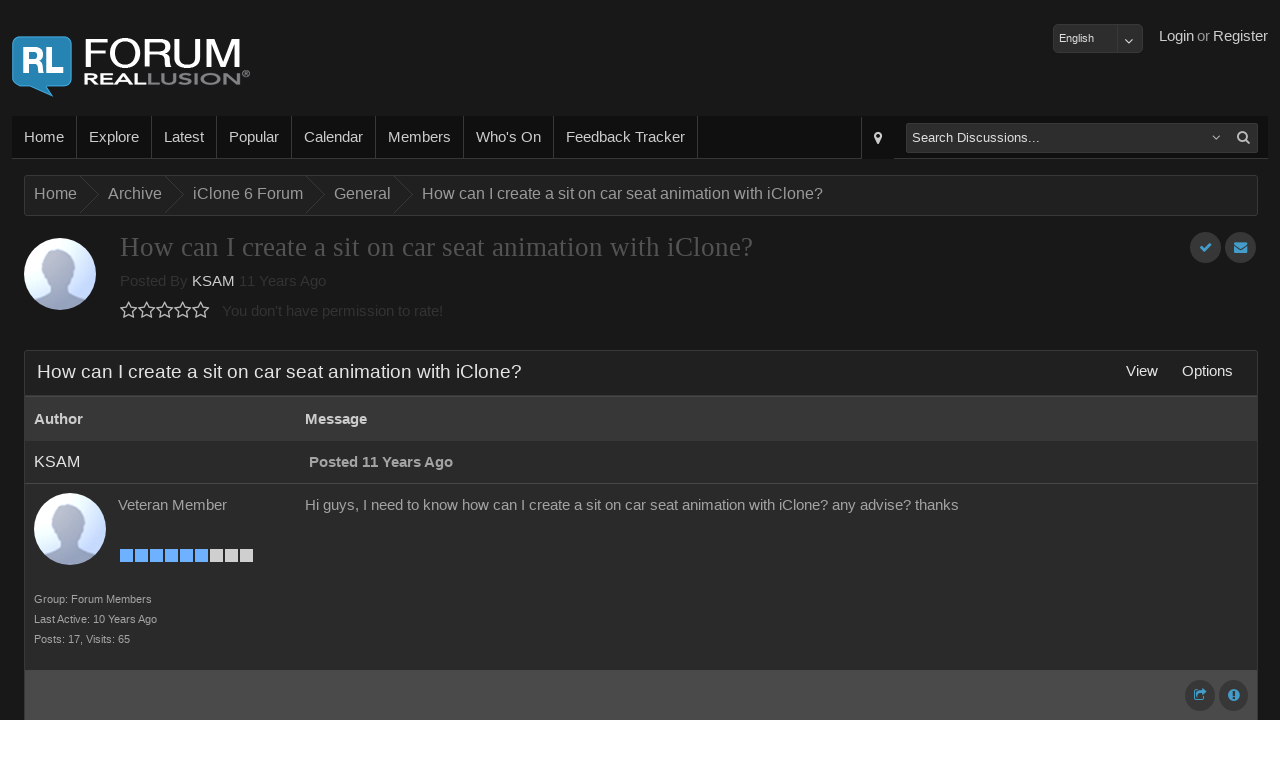

--- FILE ---
content_type: text/html; charset=utf-8
request_url: https://forum.reallusion.com/236295/Forum494.aspx
body_size: 32788
content:

<!DOCTYPE HTML>
<!--[if lt IE 7 ]><html class="ie6"><![endif]-->
<!--[if IE 7 ]><html class="ie7"><![endif]-->
<!--[if IE 8 ]><html class="ie8"><![endif]-->
<!--[if IE 9 ]><html class="ie9"><![endif]-->
<!--[if (gt IE 9)|!(IE)]><!--><html><!--<![endif]-->
<head id="ctl00_ctlHeader">
    <style>
        div.textbanner {
            line-height: 1.5;
            background-color: #FFA004;
            margin: 10px 10px 10px 0;
            text-align: center;
            font-size: 16px;
            padding: 10px;
            color: #FFFFFF;
        }
            div.textbanner a {
                color: #FFFFFF;
            }
    </style>
<!-- Google Tag Manager -->
<script>
    var GAtrackingNo = 'UA-116057-19';
(function(w,d,s,l,i){w[l]=w[l]||[];w[l].push({'gtm.start':
new Date().getTime(),event:'gtm.js'});var f=d.getElementsByTagName(s)[0],
j=d.createElement(s),dl=l!='dataLayer'?'&l='+l:'';j.async=true;j.src=
'https://www.googletagmanager.com/gtm.js?id='+i+dl;f.parentNode.insertBefore(j,f);
})(window,document,'script','dataLayer','GTM-T8NJ5G');
</script>
<!-- End Google Tag Manager -->
    <title>
	How can I create a sit on car seat animation with iClone?
</title><meta name="viewport" content="width=device-width, initial-scale=1" />
<!-- Start Alexa Certify Javascript -->
<script type="text/javascript">
_atrk_opts = { atrk_acct:"cg82o1QolK10WR", domain:"reallusion.com",dynamic: true};
(function() { var as = document.createElement('script'); as.type = 'text/javascript'; as.async = true; as.src = "https://d31qbv1cthcecs.cloudfront.net/atrk.js"; var s = document.getElementsByTagName('script')[0];s.parentNode.insertBefore(as, s); })();
</script>
<noscript><img src="https://d5nxst8fruw4z.cloudfront.net/atrk.gif?account=cg82o1QolK10WR" style="display:none" height="1" width="1" alt="" /></noscript>
<!-- End Alexa Certify Javascript -->  
<link href="https://forum.reallusion.com/skins/classic/styles/core.css?20150708" rel="stylesheet" type="text/css" />
<link href="https://forum.reallusion.com/skins/classic/styles/theme.css" rel="stylesheet" type="text/css" />
<script src="https://forum.reallusion.com/js/core.js?20150708" type="text/javascript"></script>

<script src="https://forum.reallusion.com/js/RLLib.js?20150421" type="text/javascript"></script>

<meta http-equiv="content-type" content="text/html; charset=UTF-8" />
</head>
    <link rel="shortcut icon" href="https://forum.reallusion.com/favicon.ico" />
    <script type="text/javascript">
        var DomainUrl = "https://forum.reallusion.com/";

        function GaTxtBannerLink(EventLabel) {
            var objGa = {
                'eventCategory': 'Banner-clicks',
                'eventAction': 'Forum-top-text',
                'eventLabel': EventLabel,
                'event': 'GAEvent'
            };
            dataLayer.push(objGa);
        };
    </script>
<body>

<!-- Google Tag Manager (noscript) -->
<noscript><iframe src="https://www.googletagmanager.com/ns.html?id=GTM-T8NJ5G"
height="0" width="0" style="display:none;visibility:hidden"></iframe></noscript>
<!-- End Google Tag Manager (noscript) -->

<form method="post" action="./Forum494.aspx" id="aspnetForm">
<div class="aspNetHidden">
<input type="hidden" name="__EVENTTARGET" id="__EVENTTARGET" value="" />
<input type="hidden" name="__EVENTARGUMENT" id="__EVENTARGUMENT" value="" />
<input type="hidden" name="__vsKey" id="__vsKey" value="1c469022-4a84-4054-a04a-1105b64eba3b" />
<input type="hidden" name="__VIEWSTATE" id="__VIEWSTATE" value="" />
</div>

<script type="text/javascript">
//<![CDATA[
var theForm = document.forms['aspnetForm'];
if (!theForm) {
    theForm = document.aspnetForm;
}
function __doPostBack(eventTarget, eventArgument) {
    if (!theForm.onsubmit || (theForm.onsubmit() != false)) {
        theForm.__EVENTTARGET.value = eventTarget;
        theForm.__EVENTARGUMENT.value = eventArgument;
        theForm.submit();
    }
}
//]]>
</script>


<script src="/WebResource.axd?d=pynGkmcFUV13He1Qd6_TZESBAps6POkF0QAHDFwidRV6IndeH_ePsaKnw6NBjMzU6rEUNg2&amp;t=638883271099574018" type="text/javascript"></script>


<script src="https://forum.reallusion.com/globalization/en-us/strings.js" type="text/javascript"></script>
<script src="/ScriptResource.axd?d=[base64]" type="text/javascript"></script>
<script src="https://forum.reallusion.com/WebServices/Users.asmx/js" type="text/javascript"></script>
<script src="https://forum.reallusion.com/WebServices/WhosOn.asmx/js" type="text/javascript"></script>
    <script type="text/javascript">
//<![CDATA[
Sys.WebForms.PageRequestManager._initialize('ctl00$ctlScriptManager', 'aspnetForm', [], [], [], 120, 'ctl00');
//]]>
</script>
     

    <div id="contentWrapper" class="contentWrapper">
        <div class="contentPadding">            
                                    
            <header>
                <div class="left">
                    <a id="ctl00_hypLogo" class="logo" href="http://www.reallusion.com"></a>                  
                </div>
                <div class="right">    
                    <ul id="responsive-nav">
                        <li>
                         <div id="_smMenu">
                            <a href="#" id="smNav" class="btn-big" onmousedown="showNavMenu(event, this);">
                                <div class="btn-big-bg"></div>                      
                                <i class="fa fa-bars"></i>                        
                            </a>
                        </div>
                        </li>
                    </ul>               
                    <ul id="ctl00_ctlGuest">
                        <li><a title="Register" id="ctl00_hypRegister" href="https://forum.reallusion.com/Register.aspx">Register</a></li>
                        <li><span id="ctl00_lblOr">or</span></li> 
                        <li><a title="Login" id="ctl00_butLogin" href="https://forum.reallusion.com/Logon.aspx">Login</a></li>
                        <li class="spacer"></li>
                        <li class="twitter"></li>
                        <li class="facebook"></li>                        
                    </ul>
                                                     
                </div>
                <div style="margin-top:12px;float:right">
                    <select name="ctl00$ddlLanguages" id="ctl00_ddlLanguages" class="FormInputDropDown">
	<option value="de-de">Deutsch</option>
	<option selected="selected" value="en-us">English</option>
	<option value="fr-ca">Français</option>

</select>
                    
                </div>
            </header>
            <section class="bodyWrapper">
                

                <nav>
                <div class="nav-bg"></div>                                   
                <ul class="left">
                    <li data-mobile="true"><a title="Home" id="ctl00_hypHome" href="https://forum.reallusion.com/Default.aspx"><div class="nav-a-bg"></div>Home</a></li>                                                                     
                    <li>
                        <div id="ctl00hypExploreToolTipsmExploreroot_smMenu" onclick="iasp_OpnMnu(event, this,'pnlExporer','700px','375px');" style="cursor: pointer; display: inline-block;"><a title="Explore" id="ctl00_hypExploreToolTip_smExplore_hypExplore" href="javascript:void(0);"><div class="nav-a-bg"></div>Explore</a></div>     
                    </li>
                    <li data-mobile="true"><a title="Latest" id="ctl00_hypRecentPosts1" href="https://forum.reallusion.com/Latest"><div class="nav-a-bg"></div>Latest</a></li>                    
                    <li data-mobile="true"><a title="Popular" id="ctl00_hypPopularPosts1" href="https://forum.reallusion.com/Popular"><div class="nav-a-bg"></div>Popular</a></li>                        
                    <li data-mobile="true"><a title="Calendar" id="ctl00_hypCalendar" href="https://forum.reallusion.com/Calendar"><div class="nav-a-bg"></div>Calendar</a></li>
                    <li data-mobile="true"><a title="Members" id="ctl00_hypMembers" href="https://forum.reallusion.com/Users"><div class="nav-a-bg"></div>Members</a></li>                    
                    <li data-mobile="true"><a title="Who&#39;s On" id="ctl00_hypWhosOn1" href="https://forum.reallusion.com/WhosOn"><div class="nav-a-bg"></div>Who's On</a></li>                    
                    <li data-mobile="true"><a title="Feedback Tracker" id="ctl00_hypFeedbackTracker" href="https://www.reallusion.com/FeedBackTracker"><div class="nav-a-bg"></div>Feedback Tracker</a></li>
                </ul>                           
                <ul class="right">    
                    <li id="ctl00_liAdvSearch" class="adv-search">
                        <div title="Advanced Search" class="iasp-tt-wrapper"><a id="ctl00_hypAdvSearchToolTip_hypAdvSearch" href="https://forum.reallusion.com/Search"><div class="nav-a-bg"></div><i class="fa fa-map-marker"></i></a></div>
                    </li>  
                    <li id="ctl00_liSearch">                                                                     
                        <div id="quickSearch">
                            <div id="ctl00_ctlSearchOptions" class="fl">

<div id="ctl00_ctlSearchOptions_ctl00_ctlSearch_pnlSearch">
	
    <table class="tbl">
    <tbody>        
        <tr>
        <td class="TableCell_Light">
        <div id="ctl00_ctlSearchOptions_ctl00_ctlSearch_tdLoader" class="AjaxLoaderLarge" style="display:none;"></div>
        </td>
        </tr>           
    </tbody>
    </table> 

</div>

<div id="ctl00_ctlSearchOptions_ctl00_pnlTree_smMenu" class="sm_Container pull-right" style="display: none; margin-top: 3px;">
	
    <div class="sm_Menu" style="padding: 6px 6px 10px 6px;">
        Narrow your search by specific forums<br /><br /> 
        <input name="ctl00$ctlSearchOptions$ctl00$ctlTreeView$ctl00$ctlTreeView_Name" type="hidden" id="ctl00_ctlSearchOptions_ctl00_ctlTreeView_ctl00_ctlTreeView_Name" /><div id="ctl00_ctlSearchOptions_ctl00_ctlTreeView_ctl00_ctlTreeView_Name_container">

	</div>

<input name="ctl00$ctlSearchOptions$ctl00$ctlTreeView$ctl00$ctlTreeView" type="hidden" id="ctl00_ctlSearchOptions_ctl00_ctlTreeView_ctl00_ctlTreeView" /><div id="ctl00_ctlSearchOptions_ctl00_ctlTreeView_ctl00_ctlTreeView_container">

	</div>

    </div>

</div> 

</div>
                        </div>                       
                    </li> 
                   
                </ul>
                    	
                </nav>    
                <div class="contentPadding">                    
		            	

    

<div class="lb" data-mobile="true" data-tablet="true" data-desktop="true"><br /></div>

<div class="bc"><div class="bc-bg"></div>
	<div>
		<ul>
			<li class="first"><a title="Click to view Home" href="https://forum.reallusion.com/">Home</a></li>
			<li class="sep">»</li>
			<li><a title="Click to view Archive" href="https://forum.reallusion.com/Archive">Archive</a></li>
			<li class="sep">»</li>
			<li><a title="Click to view iClone 6 Forum" href="https://forum.reallusion.com/Archive/iClone-6-Forum">iClone 6 Forum</a></li>
			<li class="sep">»</li>
			<li><a title="Click to view General" href="https://forum.reallusion.com/Archive/iClone-6-Forum/General">General</a></li>
			<li class="sep">»</li>
			<li class="last"><a title="Click to view How can I create a sit on car seat animation with iClone?" href="https://forum.reallusion.com/236295/How-can-I-create-a-sit-on-car-seat-animation-with-iClone">How can I create a sit on car seat animation with iClone?</a></li>

		</ul>
	</div>
</div>


<div class="lb" data-mobile="true" data-tablet="true" data-desktop="true"><br /></div>


    
<div id="ctl00_ctlContentPlaceHolder_ctl00_ctl00_ctlTopic" class="fl">

    

<div id="ctl00_ctlContentPlaceHolder_ctl00_ctl00_ctlTopic_ctl00_pnlPageHeader" class="page-head" style="margin-bottom: 24px;">                            
    <div class="options">                              
        <div title="1 post flagged as an answer" class="iasp-tt-wrapper"><a id="ctl00_ctlContentPlaceHolder_ctl00_ctl00_ctlTopic_ctl00_hypAnswersToolTip_hypAnswers" class="btn-icon" href="https://forum.reallusion.com/236295/How-can-I-create-a-sit-on-car-seat-animation-with-iClone?AnswersOnly=1">
                <div class="icon-bg"></div>
                <span><i class="fa fa-check"></i></span>           
</a></div>              
         
          
        <div title="0 users are subscribed to this topic" class="iasp-tt-wrapper"><a title="0 users are subscribed to this topic" id="ctl00_ctlContentPlaceHolder_ctl00_ctl00_ctlTopic_ctl00_hypAddToFavoritesToolTip_hypAddToFavorites" class="btn-icon" href="https://forum.reallusion.com/Subscribe0-236295.aspx?ReturnURL=/236295/Forum494.aspx">
                <div class="icon-bg"></div>
                <span><i class="fa fa-envelope"></i></span>                              
</a></div>                 
    </div>   
    <div id="ctl00_ctlContentPlaceHolder_ctl00_ctl00_ctlTopic_ctl00_pnlPhoto" class="photo">
        <div class="userPictureLarge">
            <img id="ctl00_ctlContentPlaceHolder_ctl00_ctl00_ctlTopic_ctl00_imgPhoto" title="Profile Picture" src="https://forum.reallusion.com/Skins/Classic/Images/Misc_NoPhoto.png" alt="Profile Picture" style="border-width:1px;border-style:solid;" />
        </div> 
    </div>
    <div class="main">  
        <div class="row">     
            <div class="header">
                <h4>How can I create a sit on car seat animation with iClone?</h4> 
            </div>       
        </div>
        <div class="row">  
            Posted By               
            <a title="View KSAMS Profile..." id="ctl00_ctlContentPlaceHolder_ctl00_ctl00_ctlTopic_ctl00_hypUsername" href="https://forum.reallusion.com/Users/2692894/KSAM">KSAM</a>
            11 Years Ago<br />       
            <div id="ctl00_ctlContentPlaceHolder_ctl00_ctl00_ctlTopic_ctl00_ctlRating" class="rating" data-rating="0_236295" title="You don&#39;t have permission to rate!">

</div>                
            You don't have permission to rate!            
        </div>
    </div>
   
</div>



<div class="pb_m">
	<div class="pb_hr">
		<div class="pb_hl">

		</div><div class="pb_h">
			<div class="pb_hbg">
				<div class="pb_htl">
					<div>
						<h2 class="phead"><span>How can I create a sit on car seat animation with iClone?</span></h2>
					</div>
				</div><div class="pb_htr hide-mobile">
					<div id="ctl00ctlContentPlaceHolderctl00ctl00ctlTopicctl00ctlPanelBarctl11root_smMenu" onclick="iasp_OpnMnu(event, this,'ctl00ctlContentPlaceHolderctl00ctl00ctlTopicctl00ctlPanelBarctl11_smMenu','160px');" class="pb_LinkPanel" style="cursor: pointer; display: inline-block;"><a title="View" href="javascript:void(0);"><span class="text">View</span></a>
</div><div class="sm"><div id="ctl00ctlContentPlaceHolderctl00ctl00ctlTopicctl00ctlPanelBarctl11_smMenu" class="pull-right sm_Container" style="display: none;"><div style="width: 141px;" class="sm_Menu">
	<ul>
		<li><a href="https://forum.reallusion.com/236295/How-can-I-create-a-sit-on-car-seat-animation-with-iClone?DisplayMode=1" title="Flat Ascending"><span>Flat Ascending</span></a></li>
		<li><a href="https://forum.reallusion.com/236295/How-can-I-create-a-sit-on-car-seat-animation-with-iClone?DisplayMode=2" title="Flat Descending"><span>Flat Descending</span></a></li>
		<li><a href="https://forum.reallusion.com/236295/How-can-I-create-a-sit-on-car-seat-animation-with-iClone?DisplayMode=3" title="Threaded"><span>Threaded</span></a></li>
	</ul>
</div>
</div></div>
<div id="ctl00ctlContentPlaceHolderctl00ctl00ctlTopicctl00ctlPanelBarctl12root_smMenu" onclick="iasp_OpnMnu(event, this,'ctl00ctlContentPlaceHolderctl00ctl00ctlTopicctl00ctlPanelBarctl12_smMenu','160px');" class="pb_LinkPanel" style="cursor: pointer; display: inline-block;"><a title="Options" href="javascript:void(0);"><span class="text">Options</span></a>
</div><div class="sm"><div id="ctl00ctlContentPlaceHolderctl00ctl00ctlTopicctl00ctlPanelBarctl12_smMenu" class="pull-right sm_Container" style="display: none;"><div style="width: 141px;" class="sm_Menu">
	<ul>
		<li><a href="https://forum.reallusion.com/Subscribe0-236295.aspx?ReturnURL=/236295/Forum494.aspx" title="Subscribe to topic"><span>Subscribe to topic</span></a></li>
		<li><a href="https://forum.reallusion.com/PrintTopic236295.aspx" target="_blank" title="Print This Topic"><span>Print This Topic</span></a></li>
		<li><a href="https://forum.reallusion.com/Archive/iClone-6-Forum/General" title="Goto Topics Forum"><span>Goto Topics Forum</span></a></li>
	</ul>
</div>
</div></div>

				</div>
			</div>
		</div>
	</div><div class="pb_cc" id="a_tblTopic" style="display: block;">
		<div class="pb_c">
			<div id="ctl00_ctlContentPlaceHolder_ctl00_ctl00_ctlTopic_ctl00_ctlPanelBar_tblTopic" class="view-topic">
				
	
	 	
	 	<table class="tbl">
	 	
	 	
	 	<tr>
			<td class="pb_sh" style="width: 22%;">			
                <div class="pb_sh_bg"></div>
				<span id="ctl00_ctlContentPlaceHolder_ctl00_ctl00_ctlTopic_ctl00_ctlPanelBar_ctlTopicsRepeater_ctl00_lblAuthor">Author</span>				
			</td>
			<td class="pb_sh">						
                <div class="pb_sh_bg"></div>
				<span id="ctl00_ctlContentPlaceHolder_ctl00_ctl00_ctlTopic_ctl00_ctlPanelBar_ctlTopicsRepeater_ctl00_lblMessage">Message</span>									            
			</td>
		</tr>				
			
		<tr id="ctl00_ctlContentPlaceHolder_ctl00_ctl00_ctlTopic_ctl00_ctlPanelBar_ctlTopicsRepeater_ctl01_trRow1">
					<td id="ctl00_ctlContentPlaceHolder_ctl00_ctl00_ctlTopic_ctl00_ctlPanelBar_ctlTopicsRepeater_ctl01_tdPostCell1" style="width: 20%;" class="TableCell_Light">        		
		    <a id="bm236295"></a> 
		    			          
            <a title="View KSAMS Profile..." id="ctl00_ctlContentPlaceHolder_ctl00_ctl00_ctlTopic_ctl00_ctlPanelBar_ctlTopicsRepeater_ctl01_hypUsername" class="primary" href="https://forum.reallusion.com/Users/2692894/KSAM">KSAM</a>            		
                     
		</td>
					<td id="ctl00_ctlContentPlaceHolder_ctl00_ctl00_ctlTopic_ctl00_ctlPanelBar_ctlTopicsRepeater_ctl01_tdPostCell2" class="TableCell_Light">			
			<div class="two-cols">
				<div class="left">	                    						        
                    <div title="This post has been flagged as an answer" class="iasp-tt-wrapper marked-as-answer-image"></div>    
                    
                    <div class="moblie_Topic">  
                        <img id="ctl00_ctlContentPlaceHolder_ctl00_ctl00_ctlTopic_ctl00_ctlPanelBar_ctlTopicsRepeater_ctl01_imgMobilePhoto" class="mobile_Topic_photo" src="https://forum.reallusion.com/Skins/Classic/Images/Misc_NoPhoto.png" />
                    </div>
                    <span id="ctl00_ctlContentPlaceHolder_ctl00_ctl00_ctlTopic_ctl00_ctlPanelBar_ctlTopicsRepeater_ctl01_lblMobileUsername" class="mobile_Topic_UserName">KSAM</span> 
                    <br class="mobile_Topic_UserName" />
				    <span id="ctl00_ctlContentPlaceHolder_ctl00_ctl00_ctlTopic_ctl00_ctlPanelBar_ctlTopicsRepeater_ctl01_lblPostedDate" title="Sunday May 17 2015" class="TxtBold">Posted 11 Years Ago</span>
				</div>
				<div class="right" style="text-align:right;">	                                                                
                     
                                               
				</div>				
			</div>			
		</td>
				</tr>
				
		<tr id="ctl00_ctlContentPlaceHolder_ctl00_ctl00_ctlTopic_ctl00_ctlPanelBar_ctlTopicsRepeater_ctl01_trRow2">
					<td id="ctl00_ctlContentPlaceHolder_ctl00_ctl00_ctlTopic_ctl00_ctlPanelBar_ctlTopicsRepeater_ctl01_tdPostCell3" class="TableCell_Light" style="vertical-align: top; width: 20%;">
            <div class="fl" style="margin-bottom: 12px;">
                <div id="ctl00_ctlContentPlaceHolder_ctl00_ctl00_ctlTopic_ctl00_ctlPanelBar_ctlTopicsRepeater_ctl01_pnlPhoto" class="userPictureLarge" style="float: left; margin-right: 12px; margin-bottom: 12px;" onmouseover="$find(&#39;ctl00_ctlContentPlaceHolder_ctl00_ctl00_ctlTopic&#39;)._userCard.showUserCard(2692894, 1, this);">                        
                    <div class="usercard_photo">
                        <img id="ctl00_ctlContentPlaceHolder_ctl00_ctl00_ctlTopic_ctl00_ctlPanelBar_ctlTopicsRepeater_ctl01_imgPhoto" title="View Quick Profile" src="https://forum.reallusion.com/Skins/Classic/Images/Misc_NoPhoto.png" alt="View Quick Profile" style="border-width:1px;border-style:solid;" />
                    </div> 
                </div>	 
                <div class="UserLevel" style="float: left;">                                    
	                <span>Veteran Member</span><br/><br/><div class="iasp-tt-wrapper" title="Veteran Member (639 reputation)">
						<img title="Veteran Member (639 reputation)" class="pip" src="https://forum.reallusion.com/Skins/Classic/Images/RankImages/BlockActive.png" alt="Veteran Member (639 reputation)" /><img title="Veteran Member (639 reputation)" class="pip" src="https://forum.reallusion.com/Skins/Classic/Images/RankImages/BlockActive.png" alt="Veteran Member (639 reputation)" /><img title="Veteran Member (639 reputation)" class="pip" src="https://forum.reallusion.com/Skins/Classic/Images/RankImages/BlockActive.png" alt="Veteran Member (639 reputation)" /><img title="Veteran Member (639 reputation)" class="pip" src="https://forum.reallusion.com/Skins/Classic/Images/RankImages/BlockActive.png" alt="Veteran Member (639 reputation)" /><img title="Veteran Member (639 reputation)" class="pip" src="https://forum.reallusion.com/Skins/Classic/Images/RankImages/BlockActive.png" alt="Veteran Member (639 reputation)" /><img title="Veteran Member (639 reputation)" class="pip" src="https://forum.reallusion.com/Skins/Classic/Images/RankImages/BlockActive.png" alt="Veteran Member (639 reputation)" /><img title="Veteran Member (639 reputation)" class="pip" src="https://forum.reallusion.com/Skins/Classic/Images/RankImages/BlockDisabled.png" alt="Veteran Member (639 reputation)" /><img title="Veteran Member (639 reputation)" class="pip" src="https://forum.reallusion.com/Skins/Classic/Images/RankImages/BlockDisabled.png" alt="Veteran Member (639 reputation)" /><img title="Veteran Member (639 reputation)" class="pip" src="https://forum.reallusion.com/Skins/Classic/Images/RankImages/BlockDisabled.png" alt="Veteran Member (639 reputation)" />
					</div><br />                                     
                </div>				
            </div>		   
            <div class="SmallTxt" style="float: left; width: 100%; margin: 0px 0px 12px 0px;">
	            <span id="ctl00_ctlContentPlaceHolder_ctl00_ctl00_ctlTopic_ctl00_ctlPanelBar_ctlTopicsRepeater_ctl01_lblMemberGroup">Group: Forum Members</span><br />
	            <span id="ctl00_ctlContentPlaceHolder_ctl00_ctl00_ctlTopic_ctl00_ctlPanelBar_ctlTopicsRepeater_ctl01_lblLastActive">Last Active: 10 Years Ago</span><br />                    
                <span id="ctl00_ctlContentPlaceHolder_ctl00_ctl00_ctlTopic_ctl00_ctlPanelBar_ctlTopicsRepeater_ctl01_lblPostCount">Posts: 17,</span> 
                <span id="ctl00_ctlContentPlaceHolder_ctl00_ctl00_ctlTopic_ctl00_ctlPanelBar_ctlTopicsRepeater_ctl01_lblTotalVisits">Visits: 65</span><br />
            </div>
		</td>
					<td id="ctl00_ctlContentPlaceHolder_ctl00_ctl00_ctlTopic_ctl00_ctlPanelBar_ctlTopicsRepeater_ctl01_tdPostCell4" class="TableCell_Light" style="vertical-align: top;">

            <div class="post">
			     Hi guys, I need to know how can I create a sit on car seat animation with iClone? any advise? thanks<br/>
			    				
			    
                                                                                                   
                                      
                   
            </div>   
                    
          	</td>
				</tr>
				
		<tr id="ctl00_ctlContentPlaceHolder_ctl00_ctl00_ctlTopic_ctl00_ctlPanelBar_ctlTopicsRepeater_ctl01_trRow3">
					<td id="ctl00_ctlContentPlaceHolder_ctl00_ctl00_ctlTopic_ctl00_ctlPanelBar_ctlTopicsRepeater_ctl01_tdPostCell5" class="TableCell_Medium">           
            <a id="ctl00_ctlContentPlaceHolder_ctl00_ctl00_ctlTopic_ctl00_ctlPanelBar_ctlTopicsRepeater_ctl01_lblPostLink"></a>            
		</td>
					<td id="ctl00_ctlContentPlaceHolder_ctl00_ctl00_ctlTopic_ctl00_ctlPanelBar_ctlTopicsRepeater_ctl01_tdPostCell6" class="TableCell_Medium">		
			<div class="fl">
				<div style="float: left; width: 64%;">		
                    <div title="Post a reply to this post" class="iasp-tt-wrapper"></div>                         
                    <div title="Post a quoted reply to this post" class="iasp-tt-wrapper"></div>     
                                    
				</div>
				<div style="float: right; width: 35%; text-align: right;">
                    <div style="display: inline-block;">
                        
                    </div>
                    <div title="Share Post" class="iasp-tt-wrapper"><a id="ctl00_ctlContentPlaceHolder_ctl00_ctl00_ctlTopic_ctl00_ctlPanelBar_ctlTopicsRepeater_ctl01_hypShareToolTip_hypShare" class="btn-icon" onclick="return showPopUp(this, &#39;iPopUp&#39;, 700);" href="https://forum.reallusion.com/Dialogs/SharePost.aspx?PostID=236295">
                            <div class="icon-bg"></div>
                            <span><i class="fa fa-share-square-o"></i></span>
</a></div>   
                    <div title="Post Info" class="iasp-tt-wrapper"><a id="ctl00_ctlContentPlaceHolder_ctl00_ctl00_ctlTopic_ctl00_ctlPanelBar_ctlTopicsRepeater_ctl01_hypInfoToolTip_hypInfo" class="btn-icon" onclick="return showPopUp(this, &#39;iPopUp&#39;, 800);" href="https://forum.reallusion.com/Dialogs/PostDetails.aspx?PostID=236295">
                            <div class="icon-bg"></div>
                            <span><i class="fa fa-exclamation-circle"></i></span>
</a></div>         
                        
                               
				</div>				
			</div>				
			</div>		
		</td>
				</tr>
							
		
				
		<tr id="ctl00_ctlContentPlaceHolder_ctl00_ctl00_ctlTopic_ctl00_ctlPanelBar_ctlTopicsRepeater_ctl02_trRow1">
					<td id="ctl00_ctlContentPlaceHolder_ctl00_ctl00_ctlTopic_ctl00_ctlPanelBar_ctlTopicsRepeater_ctl02_tdPostCell1" style="width: 20%;" class="TableCell_Light">        		
		    <a id="bm236307"></a> 
		    			          
            <a title="View Crickies Profile..." id="ctl00_ctlContentPlaceHolder_ctl00_ctl00_ctlTopic_ctl00_ctlPanelBar_ctlTopicsRepeater_ctl02_hypUsername" class="primary" href="https://forum.reallusion.com/Users/34/Cricky">Cricky</a>            		
                     
		</td>
					<td id="ctl00_ctlContentPlaceHolder_ctl00_ctl00_ctlTopic_ctl00_ctlPanelBar_ctlTopicsRepeater_ctl02_tdPostCell2" class="TableCell_Light">			
			<div class="two-cols">
				<div class="left">	                    						        
                    <div title="This post has been flagged as an answer" class="iasp-tt-wrapper marked-as-answer-image"></div>    
                    
                    <div class="moblie_Topic">  
                        <img id="ctl00_ctlContentPlaceHolder_ctl00_ctl00_ctlTopic_ctl00_ctlPanelBar_ctlTopicsRepeater_ctl02_imgMobilePhoto" class="mobile_Topic_photo" src="https://www.reallusion.com/Content/member/avatar/ed2afbe5-baef-4339-9aed-8208.gif" />
                    </div>
                    <span id="ctl00_ctlContentPlaceHolder_ctl00_ctl00_ctlTopic_ctl00_ctlPanelBar_ctlTopicsRepeater_ctl02_lblMobileUsername" class="mobile_Topic_UserName">Cricky</span> 
                    <br class="mobile_Topic_UserName" />
				    <span id="ctl00_ctlContentPlaceHolder_ctl00_ctl00_ctlTopic_ctl00_ctlPanelBar_ctlTopicsRepeater_ctl02_lblPostedDate" title="Sunday May 17 2015" class="TxtBold">Posted 11 Years Ago</span>
				</div>
				<div class="right" style="text-align:right;">	                                                                
                     
                                               
				</div>				
			</div>			
		</td>
				</tr>
				
		<tr id="ctl00_ctlContentPlaceHolder_ctl00_ctl00_ctlTopic_ctl00_ctlPanelBar_ctlTopicsRepeater_ctl02_trRow2">
					<td id="ctl00_ctlContentPlaceHolder_ctl00_ctl00_ctlTopic_ctl00_ctlPanelBar_ctlTopicsRepeater_ctl02_tdPostCell3" class="TableCell_Light" style="vertical-align: top; width: 20%;">
            <div class="fl" style="margin-bottom: 12px;">
                <div id="ctl00_ctlContentPlaceHolder_ctl00_ctl00_ctlTopic_ctl00_ctlPanelBar_ctlTopicsRepeater_ctl02_pnlPhoto" class="userPictureLarge" style="float: left; margin-right: 12px; margin-bottom: 12px;" onmouseover="$find(&#39;ctl00_ctlContentPlaceHolder_ctl00_ctl00_ctlTopic&#39;)._userCard.showUserCard(34, 1, this);">                        
                    <div class="usercard_photo">
                        <img id="ctl00_ctlContentPlaceHolder_ctl00_ctl00_ctlTopic_ctl00_ctlPanelBar_ctlTopicsRepeater_ctl02_imgPhoto" title="View Quick Profile" src="https://www.reallusion.com/Content/member/avatar/ed2afbe5-baef-4339-9aed-8208.gif" alt="View Quick Profile" style="border-width:1px;border-style:solid;" />
                    </div> 
                </div>	 
                <div class="UserLevel" style="float: left;">                                    
	                <span>Skype ID= learn.iclone</span><br/><br/><div class="iasp-tt-wrapper" title="Skype ID= learn.iclone (14.0K reputation)">
						<img title="Skype ID= learn.iclone (14.0K reputation)" class="pip" src="https://forum.reallusion.com/Skins/Classic/Images/RankImages/BlockActive.png" alt="Skype ID= learn.iclone (14.0K reputation)" /><img title="Skype ID= learn.iclone (14.0K reputation)" class="pip" src="https://forum.reallusion.com/Skins/Classic/Images/RankImages/BlockActive.png" alt="Skype ID= learn.iclone (14.0K reputation)" /><img title="Skype ID= learn.iclone (14.0K reputation)" class="pip" src="https://forum.reallusion.com/Skins/Classic/Images/RankImages/BlockActive.png" alt="Skype ID= learn.iclone (14.0K reputation)" /><img title="Skype ID= learn.iclone (14.0K reputation)" class="pip" src="https://forum.reallusion.com/Skins/Classic/Images/RankImages/BlockActive.png" alt="Skype ID= learn.iclone (14.0K reputation)" /><img title="Skype ID= learn.iclone (14.0K reputation)" class="pip" src="https://forum.reallusion.com/Skins/Classic/Images/RankImages/BlockActive.png" alt="Skype ID= learn.iclone (14.0K reputation)" /><img title="Skype ID= learn.iclone (14.0K reputation)" class="pip" src="https://forum.reallusion.com/Skins/Classic/Images/RankImages/BlockActive.png" alt="Skype ID= learn.iclone (14.0K reputation)" /><img title="Skype ID= learn.iclone (14.0K reputation)" class="pip" src="https://forum.reallusion.com/Skins/Classic/Images/RankImages/BlockActive.png" alt="Skype ID= learn.iclone (14.0K reputation)" /><img title="Skype ID= learn.iclone (14.0K reputation)" class="pip" src="https://forum.reallusion.com/Skins/Classic/Images/RankImages/BlockActive.png" alt="Skype ID= learn.iclone (14.0K reputation)" /><img title="Skype ID= learn.iclone (14.0K reputation)" class="pip" src="https://forum.reallusion.com/Skins/Classic/Images/RankImages/BlockDisabled.png" alt="Skype ID= learn.iclone (14.0K reputation)" />
					</div><br />                                     
                </div>				
            </div>		   
            <div class="SmallTxt" style="float: left; width: 100%; margin: 0px 0px 12px 0px;">
	            <span id="ctl00_ctlContentPlaceHolder_ctl00_ctl00_ctlTopic_ctl00_ctlPanelBar_ctlTopicsRepeater_ctl02_lblMemberGroup">Group: Forum Members</span><br />
	            <span id="ctl00_ctlContentPlaceHolder_ctl00_ctl00_ctlTopic_ctl00_ctlPanelBar_ctlTopicsRepeater_ctl02_lblLastActive">Last Active: 4 Years Ago</span><br />                    
                <span id="ctl00_ctlContentPlaceHolder_ctl00_ctl00_ctlTopic_ctl00_ctlPanelBar_ctlTopicsRepeater_ctl02_lblPostCount">Posts: 2.8K,</span> 
                <span id="ctl00_ctlContentPlaceHolder_ctl00_ctl00_ctlTopic_ctl00_ctlPanelBar_ctlTopicsRepeater_ctl02_lblTotalVisits">Visits: 13.8K</span><br />
            </div>
		</td>
					<td id="ctl00_ctlContentPlaceHolder_ctl00_ctl00_ctlTopic_ctl00_ctlPanelBar_ctlTopicsRepeater_ctl02_tdPostCell4" class="TableCell_Light" style="vertical-align: top;">

            <div class="post">
			     A little more detail might help answer this .&nbsp; What Kind of car (convertible?), what Avatar, etc.&nbsp; To sit a person down is easy, it's the getting them to the chair (seat) first.&nbsp; To sit down any character where they stand, use motion layer edit, Letter "W" for the Gizmo, and pull down on the pelvis.&nbsp; The rest will require more info.<br/>
			    <br /><br />				
			    <span id="ctl00_ctlContentPlaceHolder_ctl00_ctl00_ctlTopic_ctl00_ctlPanelBar_ctlTopicsRepeater_ctl02_lblPostSignature">SKYPE ID: rc.650<br/><br/><a href="http://city.reallusion.com/store/ModuleExpand.aspx?id=GS634545170497417354&amp;mdid=18866">http://city.reallusion.com/store/ModuleExpand.aspx?id=GS634545170497417354&amp;mdid=18866</a><br/><br/><span style="font-size: 13.3333px;"><a href="http://city.reallusion.com/ContentTag.aspx?tagname=Cricky&amp;AuthorID=20081020688550191201#]Reallusion Store Content">http://city.reallusion.com/ContentTag.aspx?tagname=Cricky&amp;AuthorID=20081020688550191201#]Reallusion Store Content</a></span><br/><br/><b>" If I had Alzheimer's (Old Timers), would I know it? "</b><br/></span>
                <div id="ctl00_ctlContentPlaceHolder_ctl00_ctl00_ctlTopic_ctl00_ctlPanelBar_ctlTopicsRepeater_ctl02_pnlTags" class="tags tags-left">
						<br/><a title="Search for posts tagged &quot;car&quot;" class="tag" onmouseover="iasp_showTip($(this));" onmouseout="iasp_hideToolTip($(this));" href="https://forum.reallusion.com/Tags/car"><span class="tag-inner">car</span></a><a title="Search for posts tagged &quot;help&quot;" class="tag" onmouseover="iasp_showTip($(this));" onmouseout="iasp_hideToolTip($(this));" href="https://forum.reallusion.com/Tags/help"><span class="tag-inner">help</span></a><a title="Search for posts tagged &quot;motion layer editing&quot;" class="tag" onmouseover="iasp_showTip($(this));" onmouseout="iasp_hideToolTip($(this));" href="https://forum.reallusion.com/Tags/motion-layer-editing"><span class="tag-inner">motion layer editing</span></a><a title="Search for posts tagged &quot;seat&quot;" class="tag" onmouseover="iasp_showTip($(this));" onmouseout="iasp_hideToolTip($(this));" href="https://forum.reallusion.com/Tags/seat"><span class="tag-inner">seat</span></a><a title="Search for posts tagged &quot;sit&quot;" class="tag" onmouseover="iasp_showTip($(this));" onmouseout="iasp_hideToolTip($(this));" href="https://forum.reallusion.com/Tags/sit"><span class="tag-inner">sit</span></a>
					</div>                                                                                   
                                      
                   
            </div>   
                    
          	</td>
				</tr>
				
		<tr id="ctl00_ctlContentPlaceHolder_ctl00_ctl00_ctlTopic_ctl00_ctlPanelBar_ctlTopicsRepeater_ctl02_trRow3">
					<td id="ctl00_ctlContentPlaceHolder_ctl00_ctl00_ctlTopic_ctl00_ctlPanelBar_ctlTopicsRepeater_ctl02_tdPostCell5" class="TableCell_Medium">           
            <a id="ctl00_ctlContentPlaceHolder_ctl00_ctl00_ctlTopic_ctl00_ctlPanelBar_ctlTopicsRepeater_ctl02_lblPostLink"></a>            
		</td>
					<td id="ctl00_ctlContentPlaceHolder_ctl00_ctl00_ctlTopic_ctl00_ctlPanelBar_ctlTopicsRepeater_ctl02_tdPostCell6" class="TableCell_Medium">		
			<div class="fl">
				<div style="float: left; width: 64%;">		
                    <div title="Post a reply to this post" class="iasp-tt-wrapper"></div>                         
                    <div title="Post a quoted reply to this post" class="iasp-tt-wrapper"></div>     
                                    
				</div>
				<div style="float: right; width: 35%; text-align: right;">
                    <div style="display: inline-block;">
                        
                    </div>
                    <div title="Share Post" class="iasp-tt-wrapper"><a id="ctl00_ctlContentPlaceHolder_ctl00_ctl00_ctlTopic_ctl00_ctlPanelBar_ctlTopicsRepeater_ctl02_hypShareToolTip_hypShare" class="btn-icon" onclick="return showPopUp(this, &#39;iPopUp&#39;, 700);" href="https://forum.reallusion.com/Dialogs/SharePost.aspx?PostID=236307">
                            <div class="icon-bg"></div>
                            <span><i class="fa fa-share-square-o"></i></span>
</a></div>   
                    <div title="Post Info" class="iasp-tt-wrapper"><a id="ctl00_ctlContentPlaceHolder_ctl00_ctl00_ctlTopic_ctl00_ctlPanelBar_ctlTopicsRepeater_ctl02_hypInfoToolTip_hypInfo" class="btn-icon" onclick="return showPopUp(this, &#39;iPopUp&#39;, 800);" href="https://forum.reallusion.com/Dialogs/PostDetails.aspx?PostID=236307">
                            <div class="icon-bg"></div>
                            <span><i class="fa fa-exclamation-circle"></i></span>
</a></div>         
                        
                               
				</div>				
			</div>				
			</div>		
		</td>
				</tr>
							
		
				
		<tr id="ctl00_ctlContentPlaceHolder_ctl00_ctl00_ctlTopic_ctl00_ctlPanelBar_ctlTopicsRepeater_ctl03_trRow1">
					<td id="ctl00_ctlContentPlaceHolder_ctl00_ctl00_ctlTopic_ctl00_ctlPanelBar_ctlTopicsRepeater_ctl03_tdPostCell1" style="width: 20%;" class="TableCell_Light">        		
		    <a id="bm236311"></a> 
		    			          
            <a title="View KSAMS Profile..." id="ctl00_ctlContentPlaceHolder_ctl00_ctl00_ctlTopic_ctl00_ctlPanelBar_ctlTopicsRepeater_ctl03_hypUsername" class="primary" href="https://forum.reallusion.com/Users/2692894/KSAM">KSAM</a>            		
                     
		</td>
					<td id="ctl00_ctlContentPlaceHolder_ctl00_ctl00_ctlTopic_ctl00_ctlPanelBar_ctlTopicsRepeater_ctl03_tdPostCell2" class="TableCell_Light">			
			<div class="two-cols">
				<div class="left">	                    						        
                    <div title="This post has been flagged as an answer" class="iasp-tt-wrapper marked-as-answer-image"></div>    
                    
                    <div class="moblie_Topic">  
                        <img id="ctl00_ctlContentPlaceHolder_ctl00_ctl00_ctlTopic_ctl00_ctlPanelBar_ctlTopicsRepeater_ctl03_imgMobilePhoto" class="mobile_Topic_photo" src="https://forum.reallusion.com/Skins/Classic/Images/Misc_NoPhoto.png" />
                    </div>
                    <span id="ctl00_ctlContentPlaceHolder_ctl00_ctl00_ctlTopic_ctl00_ctlPanelBar_ctlTopicsRepeater_ctl03_lblMobileUsername" class="mobile_Topic_UserName">KSAM</span> 
                    <br class="mobile_Topic_UserName" />
				    <span id="ctl00_ctlContentPlaceHolder_ctl00_ctl00_ctlTopic_ctl00_ctlPanelBar_ctlTopicsRepeater_ctl03_lblPostedDate" title="Sunday May 17 2015" class="TxtBold">Posted 11 Years Ago</span>
				</div>
				<div class="right" style="text-align:right;">	                                                                
                     
                                               
				</div>				
			</div>			
		</td>
				</tr>
				
		<tr id="ctl00_ctlContentPlaceHolder_ctl00_ctl00_ctlTopic_ctl00_ctlPanelBar_ctlTopicsRepeater_ctl03_trRow2">
					<td id="ctl00_ctlContentPlaceHolder_ctl00_ctl00_ctlTopic_ctl00_ctlPanelBar_ctlTopicsRepeater_ctl03_tdPostCell3" class="TableCell_Light" style="vertical-align: top; width: 20%;">
            <div class="fl" style="margin-bottom: 12px;">
                <div id="ctl00_ctlContentPlaceHolder_ctl00_ctl00_ctlTopic_ctl00_ctlPanelBar_ctlTopicsRepeater_ctl03_pnlPhoto" class="userPictureLarge" style="float: left; margin-right: 12px; margin-bottom: 12px;" onmouseover="$find(&#39;ctl00_ctlContentPlaceHolder_ctl00_ctl00_ctlTopic&#39;)._userCard.showUserCard(2692894, 1, this);">                        
                    <div class="usercard_photo">
                        <img id="ctl00_ctlContentPlaceHolder_ctl00_ctl00_ctlTopic_ctl00_ctlPanelBar_ctlTopicsRepeater_ctl03_imgPhoto" title="View Quick Profile" src="https://forum.reallusion.com/Skins/Classic/Images/Misc_NoPhoto.png" alt="View Quick Profile" style="border-width:1px;border-style:solid;" />
                    </div> 
                </div>	 
                <div class="UserLevel" style="float: left;">                                    
	                <span>Veteran Member</span><br/><br/><div class="iasp-tt-wrapper" title="Veteran Member (639 reputation)">
						<img title="Veteran Member (639 reputation)" class="pip" src="https://forum.reallusion.com/Skins/Classic/Images/RankImages/BlockActive.png" alt="Veteran Member (639 reputation)" /><img title="Veteran Member (639 reputation)" class="pip" src="https://forum.reallusion.com/Skins/Classic/Images/RankImages/BlockActive.png" alt="Veteran Member (639 reputation)" /><img title="Veteran Member (639 reputation)" class="pip" src="https://forum.reallusion.com/Skins/Classic/Images/RankImages/BlockActive.png" alt="Veteran Member (639 reputation)" /><img title="Veteran Member (639 reputation)" class="pip" src="https://forum.reallusion.com/Skins/Classic/Images/RankImages/BlockActive.png" alt="Veteran Member (639 reputation)" /><img title="Veteran Member (639 reputation)" class="pip" src="https://forum.reallusion.com/Skins/Classic/Images/RankImages/BlockActive.png" alt="Veteran Member (639 reputation)" /><img title="Veteran Member (639 reputation)" class="pip" src="https://forum.reallusion.com/Skins/Classic/Images/RankImages/BlockActive.png" alt="Veteran Member (639 reputation)" /><img title="Veteran Member (639 reputation)" class="pip" src="https://forum.reallusion.com/Skins/Classic/Images/RankImages/BlockDisabled.png" alt="Veteran Member (639 reputation)" /><img title="Veteran Member (639 reputation)" class="pip" src="https://forum.reallusion.com/Skins/Classic/Images/RankImages/BlockDisabled.png" alt="Veteran Member (639 reputation)" /><img title="Veteran Member (639 reputation)" class="pip" src="https://forum.reallusion.com/Skins/Classic/Images/RankImages/BlockDisabled.png" alt="Veteran Member (639 reputation)" />
					</div><br />                                     
                </div>				
            </div>		   
            <div class="SmallTxt" style="float: left; width: 100%; margin: 0px 0px 12px 0px;">
	            <span id="ctl00_ctlContentPlaceHolder_ctl00_ctl00_ctlTopic_ctl00_ctlPanelBar_ctlTopicsRepeater_ctl03_lblMemberGroup">Group: Forum Members</span><br />
	            <span id="ctl00_ctlContentPlaceHolder_ctl00_ctl00_ctlTopic_ctl00_ctlPanelBar_ctlTopicsRepeater_ctl03_lblLastActive">Last Active: 10 Years Ago</span><br />                    
                <span id="ctl00_ctlContentPlaceHolder_ctl00_ctl00_ctlTopic_ctl00_ctlPanelBar_ctlTopicsRepeater_ctl03_lblPostCount">Posts: 17,</span> 
                <span id="ctl00_ctlContentPlaceHolder_ctl00_ctl00_ctlTopic_ctl00_ctlPanelBar_ctlTopicsRepeater_ctl03_lblTotalVisits">Visits: 65</span><br />
            </div>
		</td>
					<td id="ctl00_ctlContentPlaceHolder_ctl00_ctl00_ctlTopic_ctl00_ctlPanelBar_ctlTopicsRepeater_ctl03_tdPostCell4" class="TableCell_Light" style="vertical-align: top;">

            <div class="post">
			     Thanks for help. I want to create something like GTA! get in car and then get out of car. but I can't make it looks like good! the result looks artifact
			    				
			    
                                                                                                   
                                      
                   
            </div>   
                    
          	</td>
				</tr>
				
		<tr id="ctl00_ctlContentPlaceHolder_ctl00_ctl00_ctlTopic_ctl00_ctlPanelBar_ctlTopicsRepeater_ctl03_trRow3">
					<td id="ctl00_ctlContentPlaceHolder_ctl00_ctl00_ctlTopic_ctl00_ctlPanelBar_ctlTopicsRepeater_ctl03_tdPostCell5" class="TableCell_Medium">           
            <a id="ctl00_ctlContentPlaceHolder_ctl00_ctl00_ctlTopic_ctl00_ctlPanelBar_ctlTopicsRepeater_ctl03_lblPostLink"></a>            
		</td>
					<td id="ctl00_ctlContentPlaceHolder_ctl00_ctl00_ctlTopic_ctl00_ctlPanelBar_ctlTopicsRepeater_ctl03_tdPostCell6" class="TableCell_Medium">		
			<div class="fl">
				<div style="float: left; width: 64%;">		
                    <div title="Post a reply to this post" class="iasp-tt-wrapper"></div>                         
                    <div title="Post a quoted reply to this post" class="iasp-tt-wrapper"></div>     
                                    
				</div>
				<div style="float: right; width: 35%; text-align: right;">
                    <div style="display: inline-block;">
                        
                    </div>
                    <div title="Share Post" class="iasp-tt-wrapper"><a id="ctl00_ctlContentPlaceHolder_ctl00_ctl00_ctlTopic_ctl00_ctlPanelBar_ctlTopicsRepeater_ctl03_hypShareToolTip_hypShare" class="btn-icon" onclick="return showPopUp(this, &#39;iPopUp&#39;, 700);" href="https://forum.reallusion.com/Dialogs/SharePost.aspx?PostID=236311">
                            <div class="icon-bg"></div>
                            <span><i class="fa fa-share-square-o"></i></span>
</a></div>   
                    <div title="Post Info" class="iasp-tt-wrapper"><a id="ctl00_ctlContentPlaceHolder_ctl00_ctl00_ctlTopic_ctl00_ctlPanelBar_ctlTopicsRepeater_ctl03_hypInfoToolTip_hypInfo" class="btn-icon" onclick="return showPopUp(this, &#39;iPopUp&#39;, 800);" href="https://forum.reallusion.com/Dialogs/PostDetails.aspx?PostID=236311">
                            <div class="icon-bg"></div>
                            <span><i class="fa fa-exclamation-circle"></i></span>
</a></div>         
                        
                               
				</div>				
			</div>				
			</div>		
		</td>
				</tr>
							
		
				
		<tr id="ctl00_ctlContentPlaceHolder_ctl00_ctl00_ctlTopic_ctl00_ctlPanelBar_ctlTopicsRepeater_ctl04_trRow1">
					<td id="ctl00_ctlContentPlaceHolder_ctl00_ctl00_ctlTopic_ctl00_ctlPanelBar_ctlTopicsRepeater_ctl04_tdPostCell1" style="width: 20%;" class="TableCell_Light TableCell_Highlight">        		
		    <a id="bm236342"></a> 
		    			          
            <a title="View Crickies Profile..." id="ctl00_ctlContentPlaceHolder_ctl00_ctl00_ctlTopic_ctl00_ctlPanelBar_ctlTopicsRepeater_ctl04_hypUsername" class="primary" href="https://forum.reallusion.com/Users/34/Cricky">Cricky</a>            		
                     
		</td>
					<td id="ctl00_ctlContentPlaceHolder_ctl00_ctl00_ctlTopic_ctl00_ctlPanelBar_ctlTopicsRepeater_ctl04_tdPostCell2" class="TableCell_Light TableCell_Highlight">			
			<div class="two-cols">
				<div class="left">	                    						        
                    <div title="This post has been flagged as an answer" class="iasp-tt-wrapper marked-as-answer-image"><img id="ctl00_ctlContentPlaceHolder_ctl00_ctl00_ctlTopic_ctl00_ctlPanelBar_ctlTopicsRepeater_ctl04_imgAnsweredToolTip_imgAnswered" title="This post has been flagged as an answer" src="https://forum.reallusion.com/Skins/Classic/Images/markedasanswer.png" alt="This post has been flagged as an answer" /></div>    
                    
                    <div class="moblie_Topic">  
                        <img id="ctl00_ctlContentPlaceHolder_ctl00_ctl00_ctlTopic_ctl00_ctlPanelBar_ctlTopicsRepeater_ctl04_imgMobilePhoto" class="mobile_Topic_photo" src="https://www.reallusion.com/Content/member/avatar/ed2afbe5-baef-4339-9aed-8208.gif" />
                    </div>
                    <span id="ctl00_ctlContentPlaceHolder_ctl00_ctl00_ctlTopic_ctl00_ctlPanelBar_ctlTopicsRepeater_ctl04_lblMobileUsername" class="mobile_Topic_UserName">Cricky</span> 
                    <br class="mobile_Topic_UserName" />
				    <span id="ctl00_ctlContentPlaceHolder_ctl00_ctl00_ctlTopic_ctl00_ctlPanelBar_ctlTopicsRepeater_ctl04_lblPostedDate" title="Monday May 18 2015" class="TxtBold">Posted 11 Years Ago</span>
				</div>
				<div class="right" style="text-align:right;">	                                                                
                     
                                               
				</div>				
			</div>			
		</td>
				</tr>
				
		<tr id="ctl00_ctlContentPlaceHolder_ctl00_ctl00_ctlTopic_ctl00_ctlPanelBar_ctlTopicsRepeater_ctl04_trRow2">
					<td id="ctl00_ctlContentPlaceHolder_ctl00_ctl00_ctlTopic_ctl00_ctlPanelBar_ctlTopicsRepeater_ctl04_tdPostCell3" class="TableCell_Light TableCell_Highlight" style="vertical-align: top; width: 20%;">
            <div class="fl" style="margin-bottom: 12px;">
                <div id="ctl00_ctlContentPlaceHolder_ctl00_ctl00_ctlTopic_ctl00_ctlPanelBar_ctlTopicsRepeater_ctl04_pnlPhoto" class="userPictureLarge" style="float: left; margin-right: 12px; margin-bottom: 12px;" onmouseover="$find(&#39;ctl00_ctlContentPlaceHolder_ctl00_ctl00_ctlTopic&#39;)._userCard.showUserCard(34, 1, this);">                        
                    <div class="usercard_photo">
                        <img id="ctl00_ctlContentPlaceHolder_ctl00_ctl00_ctlTopic_ctl00_ctlPanelBar_ctlTopicsRepeater_ctl04_imgPhoto" title="View Quick Profile" src="https://www.reallusion.com/Content/member/avatar/ed2afbe5-baef-4339-9aed-8208.gif" alt="View Quick Profile" style="border-width:1px;border-style:solid;" />
                    </div> 
                </div>	 
                <div class="UserLevel" style="float: left;">                                    
	                <span>Skype ID= learn.iclone</span><br/><br/><div class="iasp-tt-wrapper" title="Skype ID= learn.iclone (14.0K reputation)">
						<img title="Skype ID= learn.iclone (14.0K reputation)" class="pip" src="https://forum.reallusion.com/Skins/Classic/Images/RankImages/BlockActive.png" alt="Skype ID= learn.iclone (14.0K reputation)" /><img title="Skype ID= learn.iclone (14.0K reputation)" class="pip" src="https://forum.reallusion.com/Skins/Classic/Images/RankImages/BlockActive.png" alt="Skype ID= learn.iclone (14.0K reputation)" /><img title="Skype ID= learn.iclone (14.0K reputation)" class="pip" src="https://forum.reallusion.com/Skins/Classic/Images/RankImages/BlockActive.png" alt="Skype ID= learn.iclone (14.0K reputation)" /><img title="Skype ID= learn.iclone (14.0K reputation)" class="pip" src="https://forum.reallusion.com/Skins/Classic/Images/RankImages/BlockActive.png" alt="Skype ID= learn.iclone (14.0K reputation)" /><img title="Skype ID= learn.iclone (14.0K reputation)" class="pip" src="https://forum.reallusion.com/Skins/Classic/Images/RankImages/BlockActive.png" alt="Skype ID= learn.iclone (14.0K reputation)" /><img title="Skype ID= learn.iclone (14.0K reputation)" class="pip" src="https://forum.reallusion.com/Skins/Classic/Images/RankImages/BlockActive.png" alt="Skype ID= learn.iclone (14.0K reputation)" /><img title="Skype ID= learn.iclone (14.0K reputation)" class="pip" src="https://forum.reallusion.com/Skins/Classic/Images/RankImages/BlockActive.png" alt="Skype ID= learn.iclone (14.0K reputation)" /><img title="Skype ID= learn.iclone (14.0K reputation)" class="pip" src="https://forum.reallusion.com/Skins/Classic/Images/RankImages/BlockActive.png" alt="Skype ID= learn.iclone (14.0K reputation)" /><img title="Skype ID= learn.iclone (14.0K reputation)" class="pip" src="https://forum.reallusion.com/Skins/Classic/Images/RankImages/BlockDisabled.png" alt="Skype ID= learn.iclone (14.0K reputation)" />
					</div><br />                                     
                </div>				
            </div>		   
            <div class="SmallTxt" style="float: left; width: 100%; margin: 0px 0px 12px 0px;">
	            <span id="ctl00_ctlContentPlaceHolder_ctl00_ctl00_ctlTopic_ctl00_ctlPanelBar_ctlTopicsRepeater_ctl04_lblMemberGroup">Group: Forum Members</span><br />
	            <span id="ctl00_ctlContentPlaceHolder_ctl00_ctl00_ctlTopic_ctl00_ctlPanelBar_ctlTopicsRepeater_ctl04_lblLastActive">Last Active: 4 Years Ago</span><br />                    
                <span id="ctl00_ctlContentPlaceHolder_ctl00_ctl00_ctlTopic_ctl00_ctlPanelBar_ctlTopicsRepeater_ctl04_lblPostCount">Posts: 2.8K,</span> 
                <span id="ctl00_ctlContentPlaceHolder_ctl00_ctl00_ctlTopic_ctl00_ctlPanelBar_ctlTopicsRepeater_ctl04_lblTotalVisits">Visits: 13.8K</span><br />
            </div>
		</td>
					<td id="ctl00_ctlContentPlaceHolder_ctl00_ctl00_ctlTopic_ctl00_ctlPanelBar_ctlTopicsRepeater_ctl04_tdPostCell4" class="TableCell_Light TableCell_Highlight" style="vertical-align: top;">

            <div class="post">
			     <div class="Quote"><b>KSAM (5/17/2015)</b><hr noshade size="1" class="hr">Thanks for help. I want to create something like GTA! get in car and then get out of car. but I can't make it looks like good! the result looks artifact</div><br/><br/><br/><br/>See if this works for you.&nbsp; The download link is in the text portion of the Video.&nbsp; <a href="https://www.youtube.com/watch?v=8tORPEvC4KU&amp;feature=youtu.be&amp;hd=1"><a href="https://www.youtube.com/watch?v=8tORPEvC4KU&amp;feature=youtu.be&amp;hd=1">https://www.youtube.com/watch?v=8tORPEvC4KU&amp;feature=youtu.be&amp;hd=1</a></a><br/><br/><div align="center"><span><iframe width="425" height="344" src="https://www.youtube.com/embed/8tORPEvC4KU" frameborder="0" allowfullscreen></iframe></span><br/><br/><br/><div align="left">P.S.&nbsp; I tried the AML inside iClone6 and it works to also get the driver out.&nbsp; <br/>Steps:&nbsp; Choose the Driver, then choose the Jeep, then right click on the Jeep and select "Operate" "Driver Get Off" and the driver will <span style="text-decoration: underline;">exit</span>, <span style="text-decoration: underline;">get down</span>, <span style="text-decoration: underline;">get out</span>, or <span style="text-decoration: underline;">whatever the vernacular</span> is where you come from..<br/><br/>The Jeep can be set to invisible and still use it's commands as long as the replacement vehicle is aligned "roughly to it's root node.&nbsp; <br/><br/>You can also transfer the AML to a vehicle with the same nodes, but that is for another time.. Oh wait, that was covered about 4 or 5 years ago.. Try doing a search in the forum dungeons for a topic including Jeep AML and replacing it with another car so you can use the old code.<br/></div></div>
			    <br /><br />				
			    <span id="ctl00_ctlContentPlaceHolder_ctl00_ctl00_ctlTopic_ctl00_ctlPanelBar_ctlTopicsRepeater_ctl04_lblPostSignature">SKYPE ID: rc.650<br/><br/><a href="http://city.reallusion.com/store/ModuleExpand.aspx?id=GS634545170497417354&amp;mdid=18866">http://city.reallusion.com/store/ModuleExpand.aspx?id=GS634545170497417354&amp;mdid=18866</a><br/><br/><span style="font-size: 13.3333px;"><a href="http://city.reallusion.com/ContentTag.aspx?tagname=Cricky&amp;AuthorID=20081020688550191201#]Reallusion Store Content">http://city.reallusion.com/ContentTag.aspx?tagname=Cricky&amp;AuthorID=20081020688550191201#]Reallusion Store Content</a></span><br/><br/><b>" If I had Alzheimer's (Old Timers), would I know it? "</b><br/></span>
                <div id="ctl00_ctlContentPlaceHolder_ctl00_ctl00_ctlTopic_ctl00_ctlPanelBar_ctlTopicsRepeater_ctl04_pnlTags" class="tags tags-left">
						<br/><a title="Search for posts tagged &quot;auto&quot;" class="tag" onmouseover="iasp_showTip($(this));" onmouseout="iasp_hideToolTip($(this));" href="https://forum.reallusion.com/Tags/auto"><span class="tag-inner">auto</span></a><a title="Search for posts tagged &quot;Driver&quot;" class="tag" onmouseover="iasp_showTip($(this));" onmouseout="iasp_hideToolTip($(this));" href="https://forum.reallusion.com/Tags/Driver"><span class="tag-inner">Driver</span></a><a title="Search for posts tagged &quot;GTA&quot;" class="tag" onmouseover="iasp_showTip($(this));" onmouseout="iasp_hideToolTip($(this));" href="https://forum.reallusion.com/Tags/GTA"><span class="tag-inner">GTA</span></a><a title="Search for posts tagged &quot;sit&quot;" class="tag" onmouseover="iasp_showTip($(this));" onmouseout="iasp_hideToolTip($(this));" href="https://forum.reallusion.com/Tags/sit"><span class="tag-inner">sit</span></a>
					</div>                                                                                   
                                      
                   
            </div>   
                    
          	</td>
				</tr>
				
		<tr id="ctl00_ctlContentPlaceHolder_ctl00_ctl00_ctlTopic_ctl00_ctlPanelBar_ctlTopicsRepeater_ctl04_trRow3">
					<td id="ctl00_ctlContentPlaceHolder_ctl00_ctl00_ctlTopic_ctl00_ctlPanelBar_ctlTopicsRepeater_ctl04_tdPostCell5" class="TableCell_Light TableCell_Highlight">           
            <a id="ctl00_ctlContentPlaceHolder_ctl00_ctl00_ctlTopic_ctl00_ctlPanelBar_ctlTopicsRepeater_ctl04_lblPostLink"></a>            
		</td>
					<td id="ctl00_ctlContentPlaceHolder_ctl00_ctl00_ctlTopic_ctl00_ctlPanelBar_ctlTopicsRepeater_ctl04_tdPostCell6" class="TableCell_Light TableCell_Highlight">		
			<div class="fl">
				<div style="float: left; width: 64%;">		
                    <div title="Post a reply to this post" class="iasp-tt-wrapper"></div>                         
                    <div title="Post a quoted reply to this post" class="iasp-tt-wrapper"></div>     
                                    
				</div>
				<div style="float: right; width: 35%; text-align: right;">
                    <div style="display: inline-block;">
                        
                    </div>
                    <div title="Share Post" class="iasp-tt-wrapper"><a id="ctl00_ctlContentPlaceHolder_ctl00_ctl00_ctlTopic_ctl00_ctlPanelBar_ctlTopicsRepeater_ctl04_hypShareToolTip_hypShare" class="btn-icon" onclick="return showPopUp(this, &#39;iPopUp&#39;, 700);" href="https://forum.reallusion.com/Dialogs/SharePost.aspx?PostID=236342">
                            <div class="icon-bg"></div>
                            <span><i class="fa fa-share-square-o"></i></span>
</a></div>   
                    <div title="Post Info" class="iasp-tt-wrapper"><a id="ctl00_ctlContentPlaceHolder_ctl00_ctl00_ctlTopic_ctl00_ctlPanelBar_ctlTopicsRepeater_ctl04_hypInfoToolTip_hypInfo" class="btn-icon" onclick="return showPopUp(this, &#39;iPopUp&#39;, 800);" href="https://forum.reallusion.com/Dialogs/PostDetails.aspx?PostID=236342">
                            <div class="icon-bg"></div>
                            <span><i class="fa fa-exclamation-circle"></i></span>
</a></div>         
                        
                               
				</div>				
			</div>				
			</div>		
		</td>
				</tr>
							
		
					
        </table>							
		

    


			</div>
		</div>
	</div><div class="pb_fr">
		<div class="pb_fl">
			<div class="pb_f">
				<div class="pb_fbg">

				</div>
			</div>
		</div>
	</div>
</div>





<div class="lb" data-mobile="true" data-tablet="true" data-desktop="true"><br /></div>





<div class="two-cols share-bar">
    
    <div class="fr">                          
        <div title="Share Post" class="iasp-tt-wrapper"><a id="ctl00_ctlContentPlaceHolder_ctl00_ctl00_ctlTopic_ctl00_ctlShareBar_ctl00_hypShareToolTip_hypShare" class="btn-icon-flat" onclick="return showPopUp(this, &#39;iPopUp&#39;, 700);" href="https://forum.reallusion.com/Dialogs/SharePost.aspx?PostID=236295">
                <i class="fa fa-share-square "></i>  
                <span style="float: left; margin: 0px 0px 0px 6px;">Share</span>
</a></div> 
        <div title="Subscribe to Post" class="iasp-tt-wrapper"><a id="ctl00_ctlContentPlaceHolder_ctl00_ctl00_ctlTopic_ctl00_ctlShareBar_ctl00_hypSubscribeToolTip_hypSubscribe" class="btn-icon-flat" href="https://forum.reallusion.com/Subscribe0-236295.aspx?ReturnURL=/236295/Forum494.aspx">
                <i class="fa fa-envelope"></i>  
                <span style="float: left; margin: 0px 0px 0px 6px;">Subscribe</span>
</a></div> 
        <div title="Subscribe to RSS" class="iasp-tt-wrapper"><a id="ctl00_ctlContentPlaceHolder_ctl00_ctl00_ctlTopic_ctl00_ctlShareBar_ctl00_hypRssTooltip_hypRss" class="btn-icon-flat" href="https://forum.reallusion.com/RssFeed2.aspx?TopicID=236295">
                <i class="fa fa-rss"></i>  
                <span style="float: left; margin: 0px 0px 0px 6px;">RSS</span>
</a></div>     
        <div title="Back To Top" class="iasp-tt-wrapper"><a id="ctl00_ctlContentPlaceHolder_ctl00_ctl00_ctlTopic_ctl00_ctlShareBar_ctl00_hypTopToolTip_hypTop" class="btn-icon-flat" onclick="iasp_scrollToDiv(&#39;contentWrapper&#39;);" href="javascript:void(0);">
                <i class="fa fa-arrow-up"></i>  
                <span style="float: left; margin: 0px 0px 0px 6px;">Back To Top</span>
</a></div>    
    </div>
</div> 

     
<div class="lb" data-mobile="true" data-tablet="true" data-desktop="true"><br /></div>


 
<div class="lb" data-mobile="true" data-tablet="true" data-desktop="true"><br /></div>



</div>

<div id="ctl00_ctlContentPlaceHolder_ctl00_ctl00_ctlForumActivity" class="fl">

<div class="pb_m">
	<div class="pb_hr">
		<div class="pb_hl">

		</div><div class="pb_h">
			<div class="pb_hbg">
				<div class="pb_htl">
					<div>
						<h2 class="phead"><span>Reading This Topic</span></h2>
					</div>
				</div><div class="pb_htr hide-mobile">
					<div class="expand hide-mobile" title="Expand / Collapse">
						<i data-collapsecss="fa-minus-square-o" data-expandcss="fa-plus-square-o" class="fa fa-minus-square-o" id="b_pnlActivity" onclick="iasp_pbToggle('a_pnlActivity','b_pnlActivity','IF_','ipne',true,'', this);"></i>
					</div>
				</div>
			</div>
		</div>
	</div><div class="pb_cc" id="a_pnlActivity" style="display: block;">
		<div class="pb_c">
			<div id="ctl00_ctlContentPlaceHolder_ctl00_ctl00_ctlForumActivity_ctl00_ctlPanelBar_pnlActivity" class="forum-activity">
				
    <table class="tbl">
        <thead> 
            <tr style="display: none;"><td></td></tr>       
        </thead>
        <tbody>        
            <tr>
            <td class="TableCell_Light">
            <div class="AjaxLoaderLarge"></div>
            </td>
            </tr>           
        </tbody>
    </table> 

			</div>
		</div>
	</div><div class="pb_fr">
		<div class="pb_fl">
			<div class="pb_f">
				<div class="pb_fbg">

				</div>
			</div>
		</div>
	</div>
</div>

<div class="lb" data-mobile="true" data-tablet="true" data-desktop="true"><br /></div>


</div>






	

                                
                </div>
            </section>                        
            <footer>                     
                <div style="text-align: center; width: 100%;">
                    Powered by  <a id="ctl00_hypCopyright" href="http://www.instantasp.co.uk/">InstantForum 2014-1 Final &#169; 2026</a><br />
                    Execution: 0.000. 1 query. Compression Enabled.
                </div>    
            </footer>   
                                 
        </div>    
        <div id="iPopUp" class="pu"><div class="pu_tr"><div class="pu_tl"><div class="pu_t"><div class="pu_tbg"></div></div></div></div><div class="pu_mr"><div class="pu_ml"><div class="pu_m"><div class="pu_mbg"><div class="pu_mb"><div id="ctl00_ctlPopUp_Div1">
                <div class="AjaxLoaderLarge" style="height: 340px;"></div>
            </div></div></div></div></div></div><div class="pu_br"><div class="pu_bl"><div class="pu_b"><div class="pu_bbg"></div></div></div></div></div>  
    </div>  
  
    
    
    <div class="sm">
    <div class="sm_Container" style=" display: none;" id="pnlExporer">
        <div class="sm_Menu">
            <div class="explore_smMenu" id="explore_smMenu">
                <div class="col" id="explore1_smMenu">
                    <ul id="explore">
                        <li class="title">Explore</li>
                        <li class="seperator"></li>
                        <li><a title="Home" id="ctl00_hypExploreHome" href="https://forum.reallusion.com/Default.aspx">Home</a></li>
                        <li><a title="Latest" id="ctl00_hypRecentPosts2" href="https://forum.reallusion.com/Latest">Latest</a></li>
                        <li><a title="Popular" id="ctl00_hypPopularPosts2" href="https://forum.reallusion.com/Popular">Popular</a></li>                        
                        <li data-mobile="false"><a title="Members" id="ctl00_hypTopMembers" href="https://forum.reallusion.com/Users">Members</a></li>
                        <li data-mobile="true"><a id="ctl00_butModerators" title="Moderators" href="javascript:__doPostBack(&#39;ctl00$butModerators&#39;,&#39;&#39;)">Moderators</a> </li>
                        <li data-mobile="false"><a title="Who&#39;s On" id="ctl00_hypWhosOn" href="https://forum.reallusion.com/WhosOn">Who's On</a></li>                    
                        <li data-mobile="true"><a title="Tags" id="ctl00_hypTags" href="https://forum.reallusion.com/Tags">Tags</a></li>
                        <li data-mobile="true"><a title="Search" id="ctl00_hypSearch" href="https://forum.reallusion.com/Search"><div class="nav-a-bg"></div>Search</a></li>
                    </ul>           
                </div>
                <div class="seperator">
                    <div class="col" id="explore2_smMenu">              
                        <ul>
<li class="title">Forums</li>
<li class="seperator"></li>
<li><a href="Group1.aspx"><strong> Reallusion</strong></a></li>
<li><a href="Forum13.aspx">  &nbsp;&nbsp;&nbsp; General (Non-Product) Discussion</a></li>
<li><a href="Forum15.aspx">  &nbsp;&nbsp;&nbsp; News & Announcements</a></li>
<li><a href="http://www.reallusion.com/press/award.asp">  &nbsp;&nbsp;&nbsp;&nbsp;&nbsp;&nbsp; Review & Award (Redirect Forum)</a></li>
<li><a href="http://www.reallusion.com/testimonial.asp?MenuItem=wow3d_character&type=Character">  &nbsp;&nbsp;&nbsp;&nbsp;&nbsp;&nbsp; Testimonial (Redirect Forum)</a></li>
<li><a href="https://www.reallusion.com/CustomerSupport/User/webinar_coming.html">  &nbsp;&nbsp;&nbsp;&nbsp;&nbsp;&nbsp; Reallusion Webinar (Redirect Forum)</a></li>
<li><a href="Forum566.aspx">  &nbsp;&nbsp;&nbsp; Content Pack Sneak Preview</a></li>
<li><a href="Forum536.aspx">  &nbsp;&nbsp;&nbsp; Reallusion Official Content Exhibition</a></li>
<li><a href="Group32.aspx"><strong> Lobby</strong></a></li>
<li><a href="Forum53.aspx">  &nbsp;&nbsp;&nbsp; Newbie - Say Hello</a></li>
<li><a href="Forum230.aspx">  &nbsp;&nbsp;&nbsp; Content Store & Marketplace</a></li>
<li><a href="Forum36.aspx">  &nbsp;&nbsp;&nbsp; Showcase Yourself</a></li>
<li><a href="Forum52.aspx">  &nbsp;&nbsp;&nbsp; Event & Contest</a></li>
<li><a href="Forum748.aspx">  &nbsp;&nbsp;&nbsp;&nbsp;&nbsp;&nbsp; 2024 Animation at Work Contest</a></li>
<li><a href="Forum744.aspx">  &nbsp;&nbsp;&nbsp;&nbsp;&nbsp;&nbsp; 2024 Reallusion 3D Character Contest</a></li>
<li><a href="Forum747.aspx">  &nbsp;&nbsp;&nbsp;&nbsp;&nbsp;&nbsp;&nbsp;&nbsp;&nbsp; FAQ and User Questions</a></li>
<li><a href="Forum727.aspx">  &nbsp;&nbsp;&nbsp;&nbsp;&nbsp;&nbsp; 2022 Animation at Work Contest</a></li>
<li><a href="Forum697.aspx">  &nbsp;&nbsp;&nbsp;&nbsp;&nbsp;&nbsp; iClone Lip Sync Animation Contest (2021.07)</a></li>
<li><a href="Forum695.aspx">  &nbsp;&nbsp;&nbsp;&nbsp;&nbsp;&nbsp; 10 Year Challenge Event (2021.04)</a></li>
<li><a href="Forum679.aspx">  &nbsp;&nbsp;&nbsp;&nbsp;&nbsp;&nbsp; Digital Human Contest 2020 (2020.8)</a></li>
<li><a href="Forum661.aspx">  &nbsp;&nbsp;&nbsp;&nbsp;&nbsp;&nbsp; Showcase Your Armor Knight Competition (2019.09)</a></li>
<li><a href="Forum472.aspx">  &nbsp;&nbsp;&nbsp;&nbsp;&nbsp;&nbsp; 3D Character Design Contest (2016.07)</a></li>
<li><a href="Forum367.aspx">  &nbsp;&nbsp;&nbsp;&nbsp;&nbsp;&nbsp; Let's Battle - Battle Animation Contest (2014.06)</a></li>
<li><a href="Forum365.aspx">  &nbsp;&nbsp;&nbsp;&nbsp;&nbsp;&nbsp; Create a Poster for any Blockbuster Movie (2014.03)</a></li>
<li><a href="Forum361.aspx">  &nbsp;&nbsp;&nbsp;&nbsp;&nbsp;&nbsp; Animation@Work(2014.03)</a></li>
<li><a href="Forum339.aspx">  &nbsp;&nbsp;&nbsp;&nbsp;&nbsp;&nbsp; Dancing with the Avatars (2012.10)</a></li>
<li><a href="Forum324.aspx">  &nbsp;&nbsp;&nbsp;&nbsp;&nbsp;&nbsp; 3D Game Carnival (2012.07)</a></li>
<li><a href="Forum252.aspx">  &nbsp;&nbsp;&nbsp;&nbsp;&nbsp;&nbsp; Bring Your Architecture to Life (2010.11)</a></li>
<li><a href="Forum33.aspx">  &nbsp;&nbsp;&nbsp; Forum Freebie</a></li>
<li><a href="http://www.reallusion.com/press/freebies.aspx">  &nbsp;&nbsp;&nbsp;&nbsp;&nbsp;&nbsp; Reallusion Monthly Freebie (Redirect Forum)</a></li>
<li><a href="Group206.aspx"><strong> Content Developer</strong></a></li>
<li><a href="Forum14.aspx">  &nbsp;&nbsp;&nbsp; Developer Center - Resource and How</a></li>
<li><a href="Forum471.aspx">  &nbsp;&nbsp;&nbsp;&nbsp;&nbsp;&nbsp; Design Your Own (Character Creator)</a></li>
<li><a href="Forum231.aspx">  &nbsp;&nbsp;&nbsp; Marketplace Developer Discussion</a></li>
<li><a href="Forum37.aspx">  &nbsp;&nbsp;&nbsp; Content Exhibition - Content Store & Marketplace</a></li>
<li><a href="Forum164.aspx">  &nbsp;&nbsp;&nbsp;&nbsp;&nbsp;&nbsp; Wil Veeke</a></li>
<li><a href="Forum347.aspx">  &nbsp;&nbsp;&nbsp;&nbsp;&nbsp;&nbsp; BigBoss</a></li>
<li><a href="Forum410.aspx">  &nbsp;&nbsp;&nbsp;&nbsp;&nbsp;&nbsp; Alley</a></li>
<li><a href="Forum485.aspx">  &nbsp;&nbsp;&nbsp;&nbsp;&nbsp;&nbsp; Granny J</a></li>
<li><a href="Forum545.aspx">  &nbsp;&nbsp;&nbsp; iClone Developer Content Exhibition</a></li>
<li><a href="Forum551.aspx">  &nbsp;&nbsp;&nbsp;&nbsp;&nbsp;&nbsp; Alley</a></li>
<li><a href="Forum552.aspx">  &nbsp;&nbsp;&nbsp;&nbsp;&nbsp;&nbsp; BigBoss</a></li>
<li><a href="Forum553.aspx">  &nbsp;&nbsp;&nbsp;&nbsp;&nbsp;&nbsp; Granny J</a></li>
<li><a href="Forum573.aspx">  &nbsp;&nbsp;&nbsp;&nbsp;&nbsp;&nbsp; Colonel_Klink</a></li>
<li><a href="Forum537.aspx">  &nbsp;&nbsp;&nbsp; Character Creator Developer Content Exhibition</a></li>
<li><a href="Forum700.aspx">  &nbsp;&nbsp;&nbsp;&nbsp;&nbsp;&nbsp; Bigboss & Alley</a></li>
<li><a href="Forum540.aspx">  &nbsp;&nbsp;&nbsp;&nbsp;&nbsp;&nbsp; Alley</a></li>
<li><a href="Forum541.aspx">  &nbsp;&nbsp;&nbsp;&nbsp;&nbsp;&nbsp; BigBoss</a></li>
<li><a href="Forum542.aspx">  &nbsp;&nbsp;&nbsp;&nbsp;&nbsp;&nbsp; Granny J</a></li>
<li><a href="Forum543.aspx">  &nbsp;&nbsp;&nbsp;&nbsp;&nbsp;&nbsp; ToKoMotion</a></li>
<li><a href="Forum574.aspx">  &nbsp;&nbsp;&nbsp;&nbsp;&nbsp;&nbsp; Colonel_Klink</a></li>
<li><a href="Forum521.aspx">  &nbsp;&nbsp;&nbsp; Content Development</a></li>
<li><a href="Group701.aspx"><strong> iClone 8</strong></a></li>
<li><a href="Forum702.aspx">  &nbsp;&nbsp;&nbsp; General</a></li>
<li><a href="Forum703.aspx">  &nbsp;&nbsp;&nbsp; Technical Issues</a></li>
<li><a href="Forum704.aspx">  &nbsp;&nbsp;&nbsp; Training</a></li>
<li><a href="Forum705.aspx">  &nbsp;&nbsp;&nbsp; Wishful Features</a></li>
<li><a href="Forum706.aspx">  &nbsp;&nbsp;&nbsp; Plug-ins</a></li>
<li><a href="Forum607.aspx">  &nbsp;&nbsp;&nbsp;&nbsp;&nbsp;&nbsp; Motion LIVE Profiles</a></li>
<li><a href="Forum743.aspx">  &nbsp;&nbsp;&nbsp;&nbsp;&nbsp;&nbsp;&nbsp;&nbsp;&nbsp; AccuFACE</a></li>
<li><a href="Forum609.aspx">  &nbsp;&nbsp;&nbsp;&nbsp;&nbsp;&nbsp;&nbsp;&nbsp;&nbsp; Faceware</a></li>
<li><a href="Forum608.aspx">  &nbsp;&nbsp;&nbsp;&nbsp;&nbsp;&nbsp;&nbsp;&nbsp;&nbsp; Perception Neuron</a></li>
<li><a href="Forum613.aspx">  &nbsp;&nbsp;&nbsp;&nbsp;&nbsp;&nbsp;&nbsp;&nbsp;&nbsp; Leap Motion Controller</a></li>
<li><a href="Forum618.aspx">  &nbsp;&nbsp;&nbsp;&nbsp;&nbsp;&nbsp;&nbsp;&nbsp;&nbsp; LIVE FACE (iPhone X)</a></li>
<li><a href="Forum619.aspx">  &nbsp;&nbsp;&nbsp;&nbsp;&nbsp;&nbsp;&nbsp;&nbsp;&nbsp; Xsens</a></li>
<li><a href="Forum620.aspx">  &nbsp;&nbsp;&nbsp;&nbsp;&nbsp;&nbsp;&nbsp;&nbsp;&nbsp; OptiTrack</a></li>
<li><a href="Forum622.aspx">  &nbsp;&nbsp;&nbsp;&nbsp;&nbsp;&nbsp;&nbsp;&nbsp;&nbsp; Rokoko</a></li>
<li><a href="Forum658.aspx">  &nbsp;&nbsp;&nbsp;&nbsp;&nbsp;&nbsp;&nbsp;&nbsp;&nbsp; Qualisys</a></li>
<li><a href="Forum745.aspx">  &nbsp;&nbsp;&nbsp;&nbsp;&nbsp;&nbsp; BuildingGen Plug-in</a></li>
<li><a href="Forum646.aspx">  &nbsp;&nbsp;&nbsp;&nbsp;&nbsp;&nbsp; Iray Render Plug-in</a></li>
<li><a href="https://forum.reallusion.com/3D-Pipelines/Unreal-Live-Link">  &nbsp;&nbsp;&nbsp;&nbsp;&nbsp;&nbsp; Unreal Live Link Plug-in (Redirect Forum)</a></li>
<li><a href="https://forum.reallusion.com/3D-Pipelines/Omniverse">  &nbsp;&nbsp;&nbsp;&nbsp;&nbsp;&nbsp; Omniverse Connector (Redirect Forum)</a></li>
<li><a href="Forum589.aspx">  &nbsp;&nbsp;&nbsp;&nbsp;&nbsp;&nbsp; PopcornFX</a></li>
<li><a href="Forum696.aspx">  &nbsp;&nbsp;&nbsp;&nbsp;&nbsp;&nbsp; Replica Studios</a></li>
<li><a href="Forum707.aspx">  &nbsp;&nbsp;&nbsp; Plug-in Developer (Python Open API)</a></li>
<li><a href="Group708.aspx"><strong> Character Creator 4</strong></a></li>
<li><a href="Forum709.aspx">  &nbsp;&nbsp;&nbsp; General</a></li>
<li><a href="Forum710.aspx">  &nbsp;&nbsp;&nbsp; Technical Issues</a></li>
<li><a href="Forum711.aspx">  &nbsp;&nbsp;&nbsp; Training</a></li>
<li><a href="Forum712.aspx">  &nbsp;&nbsp;&nbsp; Wishful Features</a></li>
<li><a href="Forum713.aspx">  &nbsp;&nbsp;&nbsp; Plug-ins</a></li>
<li><a href="Forum663.aspx">  &nbsp;&nbsp;&nbsp;&nbsp;&nbsp;&nbsp; Headshot Plug-in</a></li>
<li><a href="Group714.aspx"><strong> 3D Pipelines</strong></a></li>
<li><a href="Forum715.aspx">  &nbsp;&nbsp;&nbsp; Unreal 4/5</a></li>
<li><a href="Forum716.aspx">  &nbsp;&nbsp;&nbsp; Unreal Live Link</a></li>
<li><a href="Forum717.aspx">  &nbsp;&nbsp;&nbsp; Omniverse</a></li>
<li><a href="Forum718.aspx">  &nbsp;&nbsp;&nbsp; Blender</a></li>
<li><a href="Forum719.aspx">  &nbsp;&nbsp;&nbsp; Unity</a></li>
<li><a href="Forum742.aspx">  &nbsp;&nbsp;&nbsp; 3DS Max / Maya</a></li>
<li><a href="Forum720.aspx">  &nbsp;&nbsp;&nbsp; ZBrush</a></li>
<li><a href="Forum721.aspx">  &nbsp;&nbsp;&nbsp; Daz & Poser</a></li>
<li><a href="Forum722.aspx">  &nbsp;&nbsp;&nbsp; Sketchfab</a></li>
<li><a href="Group733.aspx"><strong> Cartoon Animator 5</strong></a></li>
<li><a href="Forum734.aspx">  &nbsp;&nbsp;&nbsp; General</a></li>
<li><a href="Forum735.aspx">  &nbsp;&nbsp;&nbsp; Technical Issues</a></li>
<li><a href="Forum736.aspx">  &nbsp;&nbsp;&nbsp; Training</a></li>
<li><a href="Forum737.aspx">  &nbsp;&nbsp;&nbsp; Wishful Features</a></li>
<li><a href="Forum738.aspx">  &nbsp;&nbsp;&nbsp; Plug-ins and Pipelines</a></li>
<li><a href="Forum739.aspx">  &nbsp;&nbsp;&nbsp;&nbsp;&nbsp;&nbsp; Motion LIVE 2D</a></li>
<li><a href="Forum740.aspx">  &nbsp;&nbsp;&nbsp;&nbsp;&nbsp;&nbsp; After Effects Pipeline</a></li>
<li><a href="Forum741.aspx">  &nbsp;&nbsp;&nbsp;&nbsp;&nbsp;&nbsp; iClone Motion Link</a></li>
<li><a href="Group674.aspx"><strong> ActorCore</strong></a></li>
<li><a href="Forum675.aspx">  &nbsp;&nbsp;&nbsp; General</a></li>
<li><a href="Forum686.aspx">  &nbsp;&nbsp;&nbsp; Showcase Yourself</a></li>
<li><a href="Forum698.aspx">  &nbsp;&nbsp;&nbsp; Tutorials</a></li>
<li><a href="Forum687.aspx">  &nbsp;&nbsp;&nbsp; Technical & Pipeline Issues</a></li>
<li><a href="Forum688.aspx">  &nbsp;&nbsp;&nbsp; Wishful Features - Craft Your Dream Tools</a></li>
<li><a href="Group219.aspx"><strong> Other Reallusion Products</strong></a></li>
<li><a href="Forum332.aspx">  &nbsp;&nbsp;&nbsp; CrazyTalk</a></li>
<li><a href="Forum334.aspx">  &nbsp;&nbsp;&nbsp;&nbsp;&nbsp;&nbsp; General</a></li>
<li><a href="Forum556.aspx">  &nbsp;&nbsp;&nbsp;&nbsp;&nbsp;&nbsp; Reallusion Official Content Exhibition</a></li>
<li><a href="Forum335.aspx">  &nbsp;&nbsp;&nbsp;&nbsp;&nbsp;&nbsp; Technical Issues</a></li>
<li><a href="Forum336.aspx">  &nbsp;&nbsp;&nbsp;&nbsp;&nbsp;&nbsp; Training - Tutorial, Hints & Tips</a></li>
<li><a href="Forum337.aspx">  &nbsp;&nbsp;&nbsp;&nbsp;&nbsp;&nbsp; Wishful Features - Craft Your Dream Tools</a></li>
<li><a href="Forum438.aspx">  &nbsp;&nbsp;&nbsp;&nbsp;&nbsp;&nbsp; CrazyTalk 7</a></li>
<li><a href="Forum440.aspx">  &nbsp;&nbsp;&nbsp;&nbsp;&nbsp;&nbsp;&nbsp;&nbsp;&nbsp; Technical Issues</a></li>
<li><a href="Forum445.aspx">  &nbsp;&nbsp;&nbsp;&nbsp;&nbsp;&nbsp;&nbsp;&nbsp;&nbsp;&nbsp;&nbsp;&nbsp; Installation & Registration of Mac Version & Content</a></li>
<li><a href="Forum441.aspx">  &nbsp;&nbsp;&nbsp;&nbsp;&nbsp;&nbsp;&nbsp;&nbsp;&nbsp; Training - Tutorial, Hints & Tips</a></li>
<li><a href="Forum442.aspx">  &nbsp;&nbsp;&nbsp;&nbsp;&nbsp;&nbsp;&nbsp;&nbsp;&nbsp; Wishful Features - Craft Your Dream Tools</a></li>
<li><a href="Forum20.aspx">  &nbsp;&nbsp;&nbsp;&nbsp;&nbsp;&nbsp; CrazyTalk 6</a></li>
<li><a href="Forum21.aspx">  &nbsp;&nbsp;&nbsp;&nbsp;&nbsp;&nbsp;&nbsp;&nbsp;&nbsp; General</a></li>
<li><a href="Forum22.aspx">  &nbsp;&nbsp;&nbsp;&nbsp;&nbsp;&nbsp;&nbsp;&nbsp;&nbsp; Installation of AP & Content</a></li>
<li><a href="Forum23.aspx">  &nbsp;&nbsp;&nbsp;&nbsp;&nbsp;&nbsp;&nbsp;&nbsp;&nbsp; Training - Tutorials, Hints and Tips </a></li>
<li><a href="http://www.reallusion.com/crazytalk/ct_training.asp">  &nbsp;&nbsp;&nbsp;&nbsp;&nbsp;&nbsp;&nbsp;&nbsp;&nbsp;&nbsp;&nbsp;&nbsp; Traning Resources (Redirect Forum)</a></li>
<li><a href="Forum25.aspx">  &nbsp;&nbsp;&nbsp;&nbsp;&nbsp;&nbsp;&nbsp;&nbsp;&nbsp; Wishful Features – Craft your dream tool </a></li>
<li><a href="Forum360.aspx">  &nbsp;&nbsp;&nbsp;&nbsp;&nbsp;&nbsp; CrazyTalk Interactive Avatars for Unity & Web</a></li>
<li><a href="Forum500.aspx">  &nbsp;&nbsp;&nbsp; Cloud Animator</a></li>
<li><a href="Forum577.aspx">  &nbsp;&nbsp;&nbsp;&nbsp;&nbsp;&nbsp; Cloud Animator 1.0</a></li>
<li><a href="Forum578.aspx">  &nbsp;&nbsp;&nbsp;&nbsp;&nbsp;&nbsp;&nbsp;&nbsp;&nbsp; General - Cloud Animator 1.0</a></li>
<li><a href="Forum582.aspx">  &nbsp;&nbsp;&nbsp;&nbsp;&nbsp;&nbsp;&nbsp;&nbsp;&nbsp; Technical Issues - Cloud Animator 1.0</a></li>
<li><a href="Forum586.aspx">  &nbsp;&nbsp;&nbsp;&nbsp;&nbsp;&nbsp;&nbsp;&nbsp;&nbsp; Wishful Features - Craft Your Dream Tool</a></li>
<li><a href="Forum501.aspx">  &nbsp;&nbsp;&nbsp;&nbsp;&nbsp;&nbsp; Cloud Animator - Open Beta</a></li>
<li><a href="Forum590.aspx">  &nbsp;&nbsp;&nbsp; Reallusion Hub</a></li>
<li><a href="Forum667.aspx">  &nbsp;&nbsp;&nbsp; Smart Gallery</a></li>
<li><a href="Forum592.aspx">  &nbsp;&nbsp;&nbsp; Content Downloader</a></li>
<li><a href="Forum448.aspx">  &nbsp;&nbsp;&nbsp; popVideo 3 - Transparent Video Creator</a></li>
<li><a href="Forum179.aspx">  &nbsp;&nbsp;&nbsp;&nbsp;&nbsp;&nbsp; popVideo Converter 2 - Archive</a></li>
<li><a href="Forum341.aspx">  &nbsp;&nbsp;&nbsp; FaceFilter</a></li>
<li><a href="Forum342.aspx">  &nbsp;&nbsp;&nbsp;&nbsp;&nbsp;&nbsp; General</a></li>
<li><a href="Forum343.aspx">  &nbsp;&nbsp;&nbsp;&nbsp;&nbsp;&nbsp; Technical Issues & Questions</a></li>
<li><a href="Forum344.aspx">  &nbsp;&nbsp;&nbsp;&nbsp;&nbsp;&nbsp; Training - Tutorial, Hints & Tips</a></li>
<li><a href="Forum345.aspx">  &nbsp;&nbsp;&nbsp;&nbsp;&nbsp;&nbsp; Wishful Features - Craft Your Dream Tools</a></li>
<li><a href="Forum168.aspx">  &nbsp;&nbsp;&nbsp; Reallusion Apps</a></li>
<li><a href="Forum371.aspx">  &nbsp;&nbsp;&nbsp; Avatar TTS On-demand</a></li>
<li><a href="Group726.aspx"><strong> Archive</strong></a></li>
<li><a href="Forum81.aspx">  &nbsp;&nbsp;&nbsp; iClone 7</a></li>
<li><a href="Forum561.aspx">  &nbsp;&nbsp;&nbsp;&nbsp;&nbsp;&nbsp; General</a></li>
<li><a href="Forum575.aspx">  &nbsp;&nbsp;&nbsp;&nbsp;&nbsp;&nbsp; Plug-ins: Others</a></li>
<li><a href="Forum408.aspx">  &nbsp;&nbsp;&nbsp;&nbsp;&nbsp;&nbsp;&nbsp;&nbsp;&nbsp; Indigo Render</a></li>
<li><a href="Forum587.aspx">  &nbsp;&nbsp;&nbsp;&nbsp;&nbsp;&nbsp;&nbsp;&nbsp;&nbsp; Curve Editor</a></li>
<li><a href="Forum588.aspx">  &nbsp;&nbsp;&nbsp;&nbsp;&nbsp;&nbsp;&nbsp;&nbsp;&nbsp;&nbsp;&nbsp;&nbsp; Curve Editor - Functions Overview</a></li>
<li><a href="Forum576.aspx">  &nbsp;&nbsp;&nbsp;&nbsp;&nbsp;&nbsp;&nbsp;&nbsp;&nbsp; Faceware Plug-in</a></li>
<li><a href="Forum473.aspx">  &nbsp;&nbsp;&nbsp;&nbsp;&nbsp;&nbsp;&nbsp;&nbsp;&nbsp; Perception Neuron Plug-in</a></li>
<li><a href="Forum562.aspx">  &nbsp;&nbsp;&nbsp;&nbsp;&nbsp;&nbsp; Technical Issues</a></li>
<li><a href="Forum563.aspx">  &nbsp;&nbsp;&nbsp;&nbsp;&nbsp;&nbsp; Training - Tutorials, Hints and Tips</a></li>
<li><a href="Forum564.aspx">  &nbsp;&nbsp;&nbsp;&nbsp;&nbsp;&nbsp; Wishful Features - Craft Your Dream Tool</a></li>
<li><a href="Forum299.aspx">  &nbsp;&nbsp;&nbsp;&nbsp;&nbsp;&nbsp; Pipeline - 3DXchange</a></li>
<li><a href="Forum648.aspx">  &nbsp;&nbsp;&nbsp; Cartoon Animator</a></li>
<li><a href="Forum604.aspx">  &nbsp;&nbsp;&nbsp;&nbsp;&nbsp;&nbsp; CTA Temp</a></li>
<li><a href="Forum649.aspx">  &nbsp;&nbsp;&nbsp;&nbsp;&nbsp;&nbsp; General</a></li>
<li><a href="Forum671.aspx">  &nbsp;&nbsp;&nbsp;&nbsp;&nbsp;&nbsp;&nbsp;&nbsp;&nbsp; Cartoon Animator 4.3 Beta Test - be the inspiration of CTA to AE...</a></li>
<li><a href="Forum683.aspx">  &nbsp;&nbsp;&nbsp;&nbsp;&nbsp;&nbsp;&nbsp;&nbsp;&nbsp; AE Script for Cartoon Animator</a></li>
<li><a href="Forum684.aspx">  &nbsp;&nbsp;&nbsp;&nbsp;&nbsp;&nbsp;&nbsp;&nbsp;&nbsp; Cartoon Animator 4.4 Early Access Program</a></li>
<li><a href="Forum685.aspx">  &nbsp;&nbsp;&nbsp;&nbsp;&nbsp;&nbsp;&nbsp;&nbsp;&nbsp;&nbsp;&nbsp;&nbsp; test</a></li>
<li><a href="Forum693.aspx">  &nbsp;&nbsp;&nbsp;&nbsp;&nbsp;&nbsp;&nbsp;&nbsp;&nbsp; CTA 4.5 Closed Beta</a></li>
<li><a href="Forum732.aspx">  &nbsp;&nbsp;&nbsp;&nbsp;&nbsp;&nbsp;&nbsp;&nbsp;&nbsp; Cartoon Animator 5 Closed Beta</a></li>
<li><a href="Forum673.aspx">  &nbsp;&nbsp;&nbsp;&nbsp;&nbsp;&nbsp; Content Development</a></li>
<li><a href="Forum652.aspx">  &nbsp;&nbsp;&nbsp;&nbsp;&nbsp;&nbsp; Reallusion Official Content Exhibition</a></li>
<li><a href="Forum653.aspx">  &nbsp;&nbsp;&nbsp;&nbsp;&nbsp;&nbsp; Developer Content Exhibition</a></li>
<li><a href="Forum654.aspx">  &nbsp;&nbsp;&nbsp;&nbsp;&nbsp;&nbsp; Technical Issues</a></li>
<li><a href="Forum655.aspx">  &nbsp;&nbsp;&nbsp;&nbsp;&nbsp;&nbsp; Wishful Features - Craft Your Dream Tools</a></li>
<li><a href="Forum656.aspx">  &nbsp;&nbsp;&nbsp;&nbsp;&nbsp;&nbsp; CrazyTalk Animator 3 Forum</a></li>
<li><a href="Forum491.aspx">  &nbsp;&nbsp;&nbsp;&nbsp;&nbsp;&nbsp;&nbsp;&nbsp;&nbsp; General</a></li>
<li><a href="Forum512.aspx">  &nbsp;&nbsp;&nbsp;&nbsp;&nbsp;&nbsp;&nbsp;&nbsp;&nbsp;&nbsp;&nbsp;&nbsp; CrazyTalk Animator V3.1 Alpha Test</a></li>
<li><a href="Forum605.aspx">  &nbsp;&nbsp;&nbsp;&nbsp;&nbsp;&nbsp;&nbsp;&nbsp;&nbsp;&nbsp;&nbsp;&nbsp; Animation At Work Contest 2018</a></li>
<li><a href="Forum644.aspx">  &nbsp;&nbsp;&nbsp;&nbsp;&nbsp;&nbsp;&nbsp;&nbsp;&nbsp;&nbsp;&nbsp;&nbsp; Cartoon Animator 4 Beta Test - Welcome and Have FUN!!!</a></li>
<li><a href="Forum555.aspx">  &nbsp;&nbsp;&nbsp;&nbsp;&nbsp;&nbsp;&nbsp;&nbsp;&nbsp; Reallusion Official Content Exhibition</a></li>
<li><a href="Forum565.aspx">  &nbsp;&nbsp;&nbsp;&nbsp;&nbsp;&nbsp;&nbsp;&nbsp;&nbsp; Developer Content Exhibition</a></li>
<li><a href="Forum493.aspx">  &nbsp;&nbsp;&nbsp;&nbsp;&nbsp;&nbsp;&nbsp;&nbsp;&nbsp; Technical Issues</a></li>
<li><a href="Forum494.aspx">  &nbsp;&nbsp;&nbsp;&nbsp;&nbsp;&nbsp;&nbsp;&nbsp;&nbsp; Training - Tutorial, Hints & Tips</a></li>
<li><a href="Forum495.aspx">  &nbsp;&nbsp;&nbsp;&nbsp;&nbsp;&nbsp;&nbsp;&nbsp;&nbsp; Wishful Features - Craft Your Dream Tools</a></li>
<li><a href="Forum497.aspx">  &nbsp;&nbsp;&nbsp;&nbsp;&nbsp;&nbsp; CrazyTalk Animator 2 Forum</a></li>
<li><a href="Forum356.aspx">  &nbsp;&nbsp;&nbsp;&nbsp;&nbsp;&nbsp;&nbsp;&nbsp;&nbsp; General</a></li>
<li><a href="Forum487.aspx">  &nbsp;&nbsp;&nbsp;&nbsp;&nbsp;&nbsp;&nbsp;&nbsp;&nbsp;&nbsp;&nbsp;&nbsp; CrazyTalk Animator 3 Beta</a></li>
<li><a href="Forum357.aspx">  &nbsp;&nbsp;&nbsp;&nbsp;&nbsp;&nbsp;&nbsp;&nbsp;&nbsp; Technical Issues</a></li>
<li><a href="Forum375.aspx">  &nbsp;&nbsp;&nbsp;&nbsp;&nbsp;&nbsp;&nbsp;&nbsp;&nbsp;&nbsp;&nbsp;&nbsp; Universal Installer</a></li>
<li><a href="Forum358.aspx">  &nbsp;&nbsp;&nbsp;&nbsp;&nbsp;&nbsp;&nbsp;&nbsp;&nbsp; Training - Tutorial, Hints & Tips</a></li>
<li><a href="Forum359.aspx">  &nbsp;&nbsp;&nbsp;&nbsp;&nbsp;&nbsp;&nbsp;&nbsp;&nbsp; Wishful Features - Craft Your Dream Tools</a></li>
<li><a href="Forum355.aspx">  &nbsp;&nbsp;&nbsp;&nbsp;&nbsp;&nbsp; CrazyTalk Animator 1 Forum</a></li>
<li><a href="Forum251.aspx">  &nbsp;&nbsp;&nbsp;&nbsp;&nbsp;&nbsp;&nbsp;&nbsp;&nbsp; General</a></li>
<li><a href="Forum253.aspx">  &nbsp;&nbsp;&nbsp;&nbsp;&nbsp;&nbsp;&nbsp;&nbsp;&nbsp; Installation of AP & Content</a></li>
<li><a href="Forum254.aspx">  &nbsp;&nbsp;&nbsp;&nbsp;&nbsp;&nbsp;&nbsp;&nbsp;&nbsp; Training - Tutorial, Hints & Tips</a></li>
<li><a href="Forum255.aspx">  &nbsp;&nbsp;&nbsp;&nbsp;&nbsp;&nbsp;&nbsp;&nbsp;&nbsp; Wishful Features - Craft Your Dream Tools</a></li>
<li><a href="Forum557.aspx">  &nbsp;&nbsp;&nbsp; iClone 6 Forum</a></li>
<li><a href="Forum385.aspx">  &nbsp;&nbsp;&nbsp;&nbsp;&nbsp;&nbsp; General</a></li>
<li><a href="Forum437.aspx">  &nbsp;&nbsp;&nbsp;&nbsp;&nbsp;&nbsp;&nbsp;&nbsp;&nbsp; Neuron Mocap Plug-In Beta</a></li>
<li><a href="Forum409.aspx">  &nbsp;&nbsp;&nbsp;&nbsp;&nbsp;&nbsp;&nbsp;&nbsp;&nbsp; iClone v6.03</a></li>
<li><a href="Forum386.aspx">  &nbsp;&nbsp;&nbsp;&nbsp;&nbsp;&nbsp; Technical Issues</a></li>
<li><a href="Forum387.aspx">  &nbsp;&nbsp;&nbsp;&nbsp;&nbsp;&nbsp; Training - Tutorials, Hints and Tips</a></li>
<li><a href="Forum388.aspx">  &nbsp;&nbsp;&nbsp;&nbsp;&nbsp;&nbsp; Wishful Features – Craft your dream tool</a></li>
<li><a href="Forum379.aspx">  &nbsp;&nbsp;&nbsp; iClone 5 Forum</a></li>
<li><a href="Forum281.aspx">  &nbsp;&nbsp;&nbsp;&nbsp;&nbsp;&nbsp; General</a></li>
<li><a href="Forum296.aspx">  &nbsp;&nbsp;&nbsp;&nbsp;&nbsp;&nbsp; Installation of AP & Content </a></li>
<li><a href="Forum297.aspx">  &nbsp;&nbsp;&nbsp;&nbsp;&nbsp;&nbsp; Training - Tutorials, Hints and Tips </a></li>
<li><a href="Forum298.aspx">  &nbsp;&nbsp;&nbsp;&nbsp;&nbsp;&nbsp; Wishful Features – Craft your dream tool </a></li>
<li><a href="Forum295.aspx">  &nbsp;&nbsp;&nbsp; iClone 4 Forum</a></li>
<li><a href="Forum161.aspx">  &nbsp;&nbsp;&nbsp;&nbsp;&nbsp;&nbsp; General</a></li>
<li><a href="Forum151.aspx">  &nbsp;&nbsp;&nbsp;&nbsp;&nbsp;&nbsp;&nbsp;&nbsp;&nbsp; iClone4 Embedded Content</a></li>
<li><a href="http://forum.reallusion.com/Topic27696-161-1.aspx">  &nbsp;&nbsp;&nbsp;&nbsp;&nbsp;&nbsp;&nbsp;&nbsp;&nbsp; Showcase your iClone4 works (Redirect Forum)</a></li>
<li><a href="Forum83.aspx">  &nbsp;&nbsp;&nbsp;&nbsp;&nbsp;&nbsp; Installation of AP & Content</a></li>
<li><a href="Forum86.aspx">  &nbsp;&nbsp;&nbsp;&nbsp;&nbsp;&nbsp; Training - Tutorials, Hints and Tips </a></li>
<li><a href="Forum87.aspx">  &nbsp;&nbsp;&nbsp;&nbsp;&nbsp;&nbsp; Wishful Features – Craft your dream tool </a></li>
<li><a href="Forum166.aspx">  &nbsp;&nbsp;&nbsp;&nbsp;&nbsp;&nbsp;&nbsp;&nbsp;&nbsp; Wishful Content</a></li>
<li><a href="Forum246.aspx">  &nbsp;&nbsp;&nbsp;&nbsp;&nbsp;&nbsp;&nbsp;&nbsp;&nbsp; Wishful 3rd-party Product</a></li>
<li><a href="Forum85.aspx">  &nbsp;&nbsp;&nbsp;&nbsp;&nbsp;&nbsp; Pipeline - 3DXchange, 3ds Max, Character Studio, BVH</a></li>
<li><a href="Forum106.aspx">  &nbsp;&nbsp;&nbsp;&nbsp;&nbsp;&nbsp;&nbsp;&nbsp;&nbsp; iClone Terrain Editor - Earth Sculptor</a></li>
<li><a href="Forum196.aspx">  &nbsp;&nbsp;&nbsp;&nbsp;&nbsp;&nbsp;&nbsp;&nbsp;&nbsp; 3DXchange4</a></li>
<li><a href="Forum198.aspx">  &nbsp;&nbsp;&nbsp;&nbsp;&nbsp;&nbsp;&nbsp;&nbsp;&nbsp; Avatar Builder</a></li>
<li><a href="Forum516.aspx">  &nbsp;&nbsp;&nbsp; Character Creator 3</a></li>
<li><a href="Forum626.aspx">  &nbsp;&nbsp;&nbsp;&nbsp;&nbsp;&nbsp; General</a></li>
<li><a href="Forum627.aspx">  &nbsp;&nbsp;&nbsp;&nbsp;&nbsp;&nbsp;&nbsp;&nbsp;&nbsp; CC3 Work in Progress</a></li>
<li><a href="Forum677.aspx">  &nbsp;&nbsp;&nbsp;&nbsp;&nbsp;&nbsp;&nbsp;&nbsp;&nbsp; CC3.3 New Features</a></li>
<li><a href="Forum522.aspx">  &nbsp;&nbsp;&nbsp;&nbsp;&nbsp;&nbsp; Export to 3D Real-time Engines</a></li>
<li><a href="Forum641.aspx">  &nbsp;&nbsp;&nbsp;&nbsp;&nbsp;&nbsp;&nbsp;&nbsp;&nbsp; Archive of CC2 Workflow</a></li>
<li><a href="Forum628.aspx">  &nbsp;&nbsp;&nbsp;&nbsp;&nbsp;&nbsp; Technical Issues</a></li>
<li><a href="Forum629.aspx">  &nbsp;&nbsp;&nbsp;&nbsp;&nbsp;&nbsp; Training - Tutorials, Hints and Tips</a></li>
<li><a href="Forum630.aspx">  &nbsp;&nbsp;&nbsp;&nbsp;&nbsp;&nbsp; Wishful Features - Craft Your Dream Tool</a></li>
<li><a href="Forum625.aspx">  &nbsp;&nbsp;&nbsp; Character Creator 2 Forum</a></li>
<li><a href="Forum517.aspx">  &nbsp;&nbsp;&nbsp;&nbsp;&nbsp;&nbsp; General</a></li>
<li><a href="Forum508.aspx">  &nbsp;&nbsp;&nbsp;&nbsp;&nbsp;&nbsp;&nbsp;&nbsp;&nbsp; Character Creator 2.0 Open Beta (PBR Beta Version)</a></li>
<li><a href="Forum509.aspx">  &nbsp;&nbsp;&nbsp;&nbsp;&nbsp;&nbsp;&nbsp;&nbsp;&nbsp;&nbsp;&nbsp;&nbsp; Guide - Visual Enhancements (PBR, IBL, etc)</a></li>
<li><a href="Forum510.aspx">  &nbsp;&nbsp;&nbsp;&nbsp;&nbsp;&nbsp;&nbsp;&nbsp;&nbsp;&nbsp;&nbsp;&nbsp; Guide - Other Features & Enhancements</a></li>
<li><a href="Forum534.aspx">  &nbsp;&nbsp;&nbsp;&nbsp;&nbsp;&nbsp;&nbsp;&nbsp;&nbsp; Essential Guide to Transitioning from CC 1 to CC 2</a></li>
<li><a href="Forum518.aspx">  &nbsp;&nbsp;&nbsp;&nbsp;&nbsp;&nbsp; Technical Issues</a></li>
<li><a href="Forum519.aspx">  &nbsp;&nbsp;&nbsp;&nbsp;&nbsp;&nbsp; Training - Tutorials, Hints and Tips</a></li>
<li><a href="Forum520.aspx">  &nbsp;&nbsp;&nbsp;&nbsp;&nbsp;&nbsp; Wishful Features - Craft Your Dream Tool</a></li>
<li><a href="Forum423.aspx">  &nbsp;&nbsp;&nbsp; Character Creator 1 Forum</a></li>
<li><a href="Forum424.aspx">  &nbsp;&nbsp;&nbsp;&nbsp;&nbsp;&nbsp; Tips & Tricks: Become a Master Creator</a></li>
</ul>
           
                    </div>
                </div>
            </div>
        </div>
    </div>
    </div>


<div class="aspNetHidden">

	<input type="hidden" name="__VIEWSTATEENCRYPTED" id="__VIEWSTATEENCRYPTED" value="" />
	<input type="hidden" name="__EVENTVALIDATION" id="__EVENTVALIDATION" value="GWs1nWwQg/2U0r1HJGCQZ+rsCLcXQRxgLFa7KCaiOEMHJf0qIQKon/s6fQGAHIwGeIO7p/0ePy72HjDtBlJgJEw6ca8hKTrw3AOpPNZQsozTG3NGT5TjFwiCSYuWUUUxfIV9niOX9HDuCAapnhv/jSSnmCRXMlEkNw9Cp/U6AVZArtOg" />
</div>

<script type="text/javascript">
//<![CDATA[
var prm = Sys.WebForms.PageRequestManager.getInstance();prm.add_initializeRequest(InitializeRequest);prm.add_endRequest(EndRequest);var postBackElement;function InitializeRequest(sender, args) {if (prm.get_isInAsyncPostBack()) {args.set_cancel(true);}postBackElement = args.get_postBackElement();if (postBackElement != null) {iasp_AjaxExtensionsInitializeRequest(postBackElement);}}function EndRequest (sender, args) {if (postBackElement != null) {iasp_AjaxExtensionsEndRequest(postBackElement);}}function AbortPostBack() {if (prm.get_isInAsyncPostBack()) {prm.abortPostBack();}}var prm = Sys.WebForms.PageRequestManager.getInstance();prm.add_beginRequest(beginRequest);function beginRequest(){prm._scrollPosition = null;}function ctl00_ctlSearchOptions_toggleView(displayType) {var searchOptions = $find('ctl00_ctlSearchOptions');location = searchOptions.get_searchURL();}
function ctl00_ctlSearchOptions_doPaging(pageIndex) {  var searchOptions = $find('ctl00_ctlSearchOptions');var keywords = searchOptions.get_txtKeywords();var forumIds = searchOptions.get_forumIDs();var url = searchOptions.get_searchURL();var qs = "";if (keywords != null && keywords != "") {qs += (qs != "") ? "&" : "?";qs += "Keywords=" + keywords;}if (forumIds != null && forumIds != "") {qs += (qs != "") ? "&" : "?";qs += "ForumIDs=" + forumIds;}if (keywords != "" && keywords != if_SearchKeywords) {location = url + qs;} else {alert(iasp_KeywordsRequired);}}
var jsonData = '{"ForumContext": {"Context":[{"InstallURL":"https://forum.reallusion.com/","InstallImageFolderURL":"https://forum.reallusion.com/Skins/Classic/Images/","CurrentSkin":"Skins/Classic/","CurrentDateTimeFormat":"D","CurrentTimeZoneOffSet":0}]},"UserLevelCollection": {"UserLevels":[{"NoOfBlocks":0,"MinPosts":0,"Description":"New Member"},{"NoOfBlocks":2,"MinPosts":100,"Description":"Junior Member"},{"NoOfBlocks":4,"MinPosts":250,"Description":"Senior Member"},{"NoOfBlocks":6,"MinPosts":500,"Description":"Veteran Member"},{"NoOfBlocks":8,"MinPosts":1000,"Description":"Distinguished Member"}]},"EmotIconCollection": {"EmotIcons":[{"File":"Smile.png","Desc":"Smile","Code":":)"},{"File":"BigGrin.png","Desc":"BigGrin","Code":":D"},{"File":"Tongue.png","Desc":"Tongue","Code":":P"},{"File":"Wink.png","Desc":"Wink","Code":";)"},{"File":"w00t.png","Desc":"w00t","Code":":w00t:"},{"File":"Cool.png","Desc":"Cool","Code":":cool:"},{"File":"Hehe.png","Desc":"Hehe","Code":":hehe:"},{"File":"Angry.png","Desc":"Angry","Code":":angry:"},{"File":"Crazy.png","Desc":"Crazy","Code":":crazy:"},{"File":"Doze.png","Desc":"Doze","Code":":doze:"},{"File":"Laugh.png","Desc":"Laugh","Code":":laugh:"},{"File":"Rolleyes.png","Desc":"Rolleyes","Code":":rolleyes:"},{"File":"Satisfied.png","Desc":"Satisfied","Code":":satisfied:"},{"File":"Blink.png","Desc":"Blink","Code":":blink:"},{"File":"Ermm.png","Desc":"Ermm","Code":":ermm:"},{"File":"Crying.png","Desc":"Crying","Code":":crying:"},{"File":"Pinch.png","Desc":"Pinch","Code":":pinch:"},{"File":"Kiss.png","Desc":"Kiss","Code":":kiss:"},{"File":"Wow.png","Desc":"Wow","Code":":Wow:"},{"File":"Whistling.png","Desc":"Whistling","Code":":Whistling:"},{"File":"Unsure.png","Desc":"Unsure","Code":":unsure:"},{"File":"Sad.png","Desc":"Sad","Code":":("},{"File":"Alien.png","Desc":"Alien","Code":":alien:"},{"File":"Arrow.png","Desc":"Arrow","Code":":arrow:"},{"File":"Blush.png","Desc":"Blush","Code":":blush:"},{"File":"Discuss.png","Desc":"Discuss","Code":":discuss:"},{"File":"Exclamation.png","Desc":"Exclamation","Code":":exclamation:"},{"File":"ExclamationMark.png","Desc":"Exclamation Mark","Code":":exclamationmark:"},{"File":"Sick.png","Desc":"Sick","Code":":sick:"},{"File":"Smooooth.png","Desc":"Smooooth","Code":":smooooth:"}]},"IFCodeCollection": {"IFCodes":[{"Tag":"[Actorcore][\\/Actorcore]","Desc":"ActorCore"},{"Tag":"[center][\\/center]","Desc":"Align Center"},{"Tag":"[left][\\/left]","Desc":"Align Left"},{"Tag":"[right][\\/right]","Desc":"Align Right"},{"Tag":"[b][\\/b]","Desc":"Bold"},{"Tag":"[code language=\\\"c#\\\"][\\/code]","Desc":"C# Code"},{"Tag":"[code][\\/code]","Desc":"Code"},{"Tag":"[code language=\\\"css\\\"][\\/code]","Desc":"CSS Code"},{"Tag":"[email][\\/email]","Desc":"Email"},{"Tag":"[Flash width=\\\"\\\" height=\\\"\\\"][\\/Flash]","Desc":"Flash"},{"Tag":"[FlashVideo][\\/FlashVideo]","Desc":"Flash Video"},{"Tag":"[color=\\\"\\\"][\\/color]","Desc":"Font Color Tag"},{"Tag":"[size=\\\"\\\"][\\/size]","Desc":"Font Size Tag"},{"Tag":"[font=\\\"\\\"][\\/font]","Desc":"Font Tag"},{"Tag":"[h1][\\/h1]","Desc":"Header 1"},{"Tag":"[h2][\\/h2]","Desc":"Header 2"},{"Tag":"[h3][\\/h3]","Desc":"Header 3"},{"Tag":"[h4][\\/h4]","Desc":"Header 4"},{"Tag":"[h5][\\/h5]","Desc":"Header 5"},{"Tag":"[highlight][\\/highlight]","Desc":"Highlight"},{"Tag":"[highlight=\\\"\\\"][\\/highlight]","Desc":"Highlight \u0026 Color"},{"Tag":"[hr]","Desc":"Horizontal Line"},{"Tag":"[video][\\/video]","Desc":"HTML 5 Video"},{"Tag":"[url][\\/url]","Desc":"Hyperlink"},{"Tag":"[url=][\\/url]","Desc":"Hyperlink \u0026 Description"},{"Tag":"[img][\\/img]","Desc":"Image"},{"Tag":"[i][\\/i]","Desc":"Italics"},{"Tag":"[code language=\\\"Java\\\"][\\/code]","Desc":"Java Code"},{"Tag":"[code language=\\\"JavaScript\\\"][\\/code]","Desc":"JavaScript Code"},{"Tag":"[p][\\/p]","Desc":"Paragraph Break"},{"Tag":"[code language=\\\"php\\\"][\\/code]","Desc":"PHP Code"},{"Tag":"[quote][\\/quote]","Desc":"Quoted Text"},{"Tag":"[Sketchfab][\\/Sketchfab]","Desc":"Sketchfab video"},{"Tag":"[code language=\\\"sql\\\"][\\/code]","Desc":"SQL Code"},{"Tag":"[sub][\\/sub]","Desc":"Subscript"},{"Tag":"[sup][\\/sup]","Desc":"Superscript"},{"Tag":"[u][\\/u]","Desc":"Underline"},{"Tag":"[code language=\\\"vb\\\"][\\/code]","Desc":"VB Code"},{"Tag":"[vimeo][\\/vimeo]","Desc":"Vimeo Video"},{"Tag":"[code language=\\\"xml\\\"][\\/code]","Desc":"XML Code"},{"Tag":"[YouTube][\\/YouTube]","Desc":"YouTube1 for playlist"},{"Tag":"[YouTube][\\/YouTube]","Desc":"YouTube2 for single video"}]},"WhosOnCollection": {"TotalRecords":0,"AnonymousVisitorCount":0,"AnonymousUsersCount":0,"SearchEngineBotCont":0,"WhosOnCollection":{"WhosOn":[]}},"Statistics": {"Stats":[{"Totalmembers":"1,457,434","TotalTopics":"52,944","TotalPosts":"307,821","LatestMemberUserID":3281679,"LatestMemberUsername":"hc2sc888com","LatestMemberUsernameEncoded":"hc2sc888com","LatestMemberJoined":"Yesterday"}]}}';
$(window).load(function () {$('.post').beautifyPost(500, 'https://forum.reallusion.com/');$(".rating").jRating({isDisabled: true, phpPath: 'https://forum.reallusion.com/WebServices/Ratings.asmx/InsertRating',onSuccess: function (result) {iasp_showAlert('https://forum.reallusion.com/Skins/Classic/Images/Misc_AlertTick.png', 'Thank you. Your rating has been added!', 425);},onError: function (result) {var txt = null;if (result == 0) {txt = 'You\'ve already rated this post!';} else { txt = 'You can\'t  rate your own posts!';}iasp_showAlert('https://forum.reallusion.com/Skins/Classic/Images/Misc_AlertCross.png', txt);}});});//]]>
</script>

<script src="/ScriptResource.axd?d=UqKaXtibncA1ctnYNHHtbDMIRz-Z2fYcI79ZkSc5ZxzVjoDsFKCmAWtr34-qHBiNXKc0sCv86eEN8IVgxjJ5GJR4P2ok2Dd807_iOlFMVb6k9_ZN1GG5ZiW-L9bqsMAvD8dq28FAF4Zae6naMYzXSr7Hobw1&amp;t=64de9364" type="text/javascript"></script>
<script type="text/javascript">
//<![CDATA[
var ctl00_ctlSearchOptions_ctl00_ctlTreeView_ctl00_ctlTreeView_Name = new InstantASPTree('ctl00_ctlSearchOptions_ctl00_ctlTreeView_ctl00_ctlTreeView_Name');var ctl00_ctlSearchOptions_ctl00_ctlTreeView_ctl00_ctlTreeView_Namet = new InstantASPTransition('ctl00_ctlSearchOptions_ctl00_ctlTreeView_ctl00_ctlTreeView_Name');function ctl00_ctlSearchOptions_ctl00_ctlTreeView_ctl00_ctlTreeView_Name_initialize() {ctl00_ctlSearchOptions_ctl00_ctlTreeView_ctl00_ctlTreeView_Name.Icons = new Icons('');ctl00_ctlSearchOptions_ctl00_ctlTreeView_ctl00_ctlTreeView_Name.Options.Icons = true;ctl00_ctlSearchOptions_ctl00_ctlTreeView_ctl00_ctlTreeView_Namet.CollapseSlide = 1;ctl00_ctlSearchOptions_ctl00_ctlTreeView_ctl00_ctlTreeView_Namet.CollapseSlideDuration = 200;ctl00_ctlSearchOptions_ctl00_ctlTreeView_ctl00_ctlTreeView_Namet.CollapseTransitionDuration = 100;ctl00_ctlSearchOptions_ctl00_ctlTreeView_ctl00_ctlTreeView_Name.setGlobalTransition(ctl00_ctlSearchOptions_ctl00_ctlTreeView_ctl00_ctlTreeView_Namet);ctl00_ctlSearchOptions_ctl00_ctlTreeView_ctl00_ctlTreeView_Name.add(1,0, '', '', '', '',false,false, '', '', '', '',0);}ctl00_ctlSearchOptions_ctl00_ctlTreeView_ctl00_ctlTreeView_Name_initialize();ctl00_ctlSearchOptions_ctl00_ctlTreeView_ctl00_ctlTreeView_Name.render('ctl00_ctlSearchOptions_ctl00_ctlTreeView_ctl00_ctlTreeView_Name_container');var ctl00_ctlSearchOptions_ctl00_ctlTreeView_ctl00_ctlTreeView = new InstantASPTree('ctl00_ctlSearchOptions_ctl00_ctlTreeView_ctl00_ctlTreeView');var ctl00_ctlSearchOptions_ctl00_ctlTreeView_ctl00_ctlTreeViewt = new InstantASPTransition('ctl00_ctlSearchOptions_ctl00_ctlTreeView_ctl00_ctlTreeView');function ctl00_ctlSearchOptions_ctl00_ctlTreeView_ctl00_ctlTreeView_OnExpand(id) {var nd = ctl00_ctlSearchOptions_ctl00_ctlTreeView_ctl00_ctlTreeView.getNodeById(id);ctl00_ctlSearchOptions_ctl00_ctlTreeView_ctl00_ctlTreeView.fetchContent(nd.ID);}function ctl00_ctlSearchOptions_ctl00_ctlTreeView_ctl00_ctlTreeView_initialize() {ctl00_ctlSearchOptions_ctl00_ctlTreeView_ctl00_ctlTreeView.Icons = new Icons('https://forum.reallusion.com/Skins/Classic/Images/Common/TreeView/');ctl00_ctlSearchOptions_ctl00_ctlTreeView_ctl00_ctlTreeView.Options.Icons = false;ctl00_ctlSearchOptions_ctl00_ctlTreeView_ctl00_ctlTreeView.Options.Check = true;ctl00_ctlSearchOptions_ctl00_ctlTreeView_ctl00_ctlTreeView.Options.InputHiddenID = "ctl00_ctlSearchOptions_ctl00_ctlTreeView_ctl00_ctlTreeView";ctl00_ctlSearchOptions_ctl00_ctlTreeView_ctl00_ctlTreeViewt.CollapseSlide = 1;ctl00_ctlSearchOptions_ctl00_ctlTreeView_ctl00_ctlTreeViewt.CollapseSlideDuration = 200;ctl00_ctlSearchOptions_ctl00_ctlTreeView_ctl00_ctlTreeViewt.CollapseTransitionDuration = 100;ctl00_ctlSearchOptions_ctl00_ctlTreeView_ctl00_ctlTreeView.setGlobalTransition(ctl00_ctlSearchOptions_ctl00_ctlTreeView_ctl00_ctlTreeViewt);ctl00_ctlSearchOptions_ctl00_ctlTreeView_ctl00_ctlTreeView.add(1,0, '', '', '', '',false,false, '', '', '', '',0);ctl00_ctlSearchOptions_ctl00_ctlTreeView_ctl00_ctlTreeView.add(2,1, 'Reallusion', 'Reallusion', 'https://forum.reallusion.com/Group1.aspx', '',false,false, 'https://forum.reallusion.com/AjaxFunctions.aspx?Action=SelectChildForums&SessionId=g0dgdtbbr0emcl3idun0frxl&ID=1', '1', '', '',0);ctl00_ctlSearchOptions_ctl00_ctlTreeView_ctl00_ctlTreeView.add(3,2, 'General (Non-Product) Discussion', 'General (Non-Product) Discussion', 'https://forum.reallusion.com/Forum13.aspx', '',false,false, '', '13', '', '',0);ctl00_ctlSearchOptions_ctl00_ctlTreeView_ctl00_ctlTreeView.add(4,2, 'News & Announcements', 'News & Announcements', 'https://forum.reallusion.com/Forum15.aspx', '',false,false, 'https://forum.reallusion.com/AjaxFunctions.aspx?Action=SelectChildForums&SessionId=g0dgdtbbr0emcl3idun0frxl&ID=15', '15', '', '',0);ctl00_ctlSearchOptions_ctl00_ctlTreeView_ctl00_ctlTreeView.add(5,4, 'Review & Award', 'Review & Award', 'https://forum.reallusion.com/Forum46.aspx', '',false,false, '', '46', '', '',0);ctl00_ctlSearchOptions_ctl00_ctlTreeView_ctl00_ctlTreeView.add(6,4, 'Testimonial', 'Testimonial', 'https://forum.reallusion.com/Forum47.aspx', '',false,false, '', '47', '', '',0);ctl00_ctlSearchOptions_ctl00_ctlTreeView_ctl00_ctlTreeView.add(7,4, 'Reallusion Webinar', 'Reallusion Webinar', 'https://forum.reallusion.com/Forum352.aspx', '',false,false, '', '352', '', '',0);ctl00_ctlSearchOptions_ctl00_ctlTreeView_ctl00_ctlTreeView.add(5,4, 'Review & Award', 'Review & Award', 'https://forum.reallusion.com/Forum46.aspx', '',false,false, '', '46', '', '',0);ctl00_ctlSearchOptions_ctl00_ctlTreeView_ctl00_ctlTreeView.add(6,4, 'Testimonial', 'Testimonial', 'https://forum.reallusion.com/Forum47.aspx', '',false,false, '', '47', '', '',0);ctl00_ctlSearchOptions_ctl00_ctlTreeView_ctl00_ctlTreeView.add(7,4, 'Reallusion Webinar', 'Reallusion Webinar', 'https://forum.reallusion.com/Forum352.aspx', '',false,false, '', '352', '', '',0);ctl00_ctlSearchOptions_ctl00_ctlTreeView_ctl00_ctlTreeView.add(8,2, 'Content Pack Sneak Preview', 'Content Pack Sneak Preview', 'https://forum.reallusion.com/Forum566.aspx', '',false,false, '', '566', '', '',0);ctl00_ctlSearchOptions_ctl00_ctlTreeView_ctl00_ctlTreeView.add(9,2, 'Reallusion Official Content Exhibition', 'Reallusion Official Content Exhibition', 'https://forum.reallusion.com/Forum536.aspx', '',false,false, '', '536', '', '',0);ctl00_ctlSearchOptions_ctl00_ctlTreeView_ctl00_ctlTreeView.add(10,1, 'Lobby', 'Lobby', 'https://forum.reallusion.com/Group32.aspx', '',false,false, 'https://forum.reallusion.com/AjaxFunctions.aspx?Action=SelectChildForums&SessionId=g0dgdtbbr0emcl3idun0frxl&ID=32', '32', '', '',0);ctl00_ctlSearchOptions_ctl00_ctlTreeView_ctl00_ctlTreeView.add(11,10, 'Newbie - Say Hello', 'Newbie - Say Hello', 'https://forum.reallusion.com/Forum53.aspx', '',false,false, '', '53', '', '',0);ctl00_ctlSearchOptions_ctl00_ctlTreeView_ctl00_ctlTreeView.add(12,10, 'Content Store & Marketplace', 'Content Store & Marketplace', 'https://forum.reallusion.com/Forum230.aspx', '',false,false, '', '230', '', '',0);ctl00_ctlSearchOptions_ctl00_ctlTreeView_ctl00_ctlTreeView.add(13,10, 'Showcase Yourself', 'Showcase Yourself', 'https://forum.reallusion.com/Forum36.aspx', '',false,false, '', '36', '', '',0);ctl00_ctlSearchOptions_ctl00_ctlTreeView_ctl00_ctlTreeView.add(14,10, 'Event & Contest', 'Event & Contest', 'https://forum.reallusion.com/Forum52.aspx', '',false,false, 'https://forum.reallusion.com/AjaxFunctions.aspx?Action=SelectChildForums&SessionId=g0dgdtbbr0emcl3idun0frxl&ID=52', '52', '', '',0);ctl00_ctlSearchOptions_ctl00_ctlTreeView_ctl00_ctlTreeView.add(15,14, '2024 Animation at Work Contest', '2024 Animation at Work Contest', 'https://forum.reallusion.com/Forum748.aspx', '',false,false, '', '748', '', '',0);ctl00_ctlSearchOptions_ctl00_ctlTreeView_ctl00_ctlTreeView.add(16,14, '2024 Reallusion 3D Character Contest', '2024 Reallusion 3D Character Contest', 'https://forum.reallusion.com/Forum744.aspx', '',false,false, 'https://forum.reallusion.com/AjaxFunctions.aspx?Action=SelectChildForums&SessionId=g0dgdtbbr0emcl3idun0frxl&ID=744', '744', '', '',0);ctl00_ctlSearchOptions_ctl00_ctlTreeView_ctl00_ctlTreeView.add(17,16, 'FAQ and User Questions', 'FAQ and User Questions', 'https://forum.reallusion.com/Forum747.aspx', '',false,false, '', '747', '', '',0);ctl00_ctlSearchOptions_ctl00_ctlTreeView_ctl00_ctlTreeView.add(17,16, 'FAQ and User Questions', 'FAQ and User Questions', 'https://forum.reallusion.com/Forum747.aspx', '',false,false, '', '747', '', '',0);ctl00_ctlSearchOptions_ctl00_ctlTreeView_ctl00_ctlTreeView.add(18,14, '2022 Animation at Work Contest', '2022 Animation at Work Contest', 'https://forum.reallusion.com/Forum727.aspx', '',false,false, '', '727', '', '',0);ctl00_ctlSearchOptions_ctl00_ctlTreeView_ctl00_ctlTreeView.add(19,14, 'iClone Lip Sync Animation Contest (2021.07)', 'iClone Lip Sync Animation Contest (2021.07)', 'https://forum.reallusion.com/Forum697.aspx', '',false,false, '', '697', '', '',0);ctl00_ctlSearchOptions_ctl00_ctlTreeView_ctl00_ctlTreeView.add(20,14, '10 Year Challenge Event (2021.04)', '10 Year Challenge Event (2021.04)', 'https://forum.reallusion.com/Forum695.aspx', '',false,false, '', '695', '', '',0);ctl00_ctlSearchOptions_ctl00_ctlTreeView_ctl00_ctlTreeView.add(21,14, 'Digital Human Contest 2020 (2020.8)', 'Digital Human Contest 2020 (2020.8)', 'https://forum.reallusion.com/Forum679.aspx', '',false,false, '', '679', '', '',0);ctl00_ctlSearchOptions_ctl00_ctlTreeView_ctl00_ctlTreeView.add(22,14, 'Showcase Your Armor Knight Competition (2019.09)', 'Showcase Your Armor Knight Competition (2019.09)', 'https://forum.reallusion.com/Forum661.aspx', '',false,false, '', '661', '', '',0);ctl00_ctlSearchOptions_ctl00_ctlTreeView_ctl00_ctlTreeView.add(23,14, '3D Character Design Contest (2016.07)', '3D Character Design Contest (2016.07)', 'https://forum.reallusion.com/Forum472.aspx', '',false,false, '', '472', '', '',0);ctl00_ctlSearchOptions_ctl00_ctlTreeView_ctl00_ctlTreeView.add(24,14, 'Let\'s Battle - Battle Animation Contest (2014.06)', 'Let\'s Battle - Battle Animation Contest (2014.06)', 'https://forum.reallusion.com/Forum367.aspx', '',false,false, '', '367', '', '',0);ctl00_ctlSearchOptions_ctl00_ctlTreeView_ctl00_ctlTreeView.add(25,14, 'Create a Poster for any Blockbuster Movie (2014.03)', 'Create a Poster for any Blockbuster Movie (2014.03)', 'https://forum.reallusion.com/Forum365.aspx', '',false,false, '', '365', '', '',0);ctl00_ctlSearchOptions_ctl00_ctlTreeView_ctl00_ctlTreeView.add(26,14, 'Animation@Work(2014.03)', 'Animation@Work(2014.03)', 'https://forum.reallusion.com/Forum361.aspx', '',false,false, '', '361', '', '',0);ctl00_ctlSearchOptions_ctl00_ctlTreeView_ctl00_ctlTreeView.add(27,14, 'Dancing with the Avatars (2012.10)', 'Dancing with the Avatars (2012.10)', 'https://forum.reallusion.com/Forum339.aspx', '',false,false, '', '339', '', '',0);ctl00_ctlSearchOptions_ctl00_ctlTreeView_ctl00_ctlTreeView.add(28,14, 'Dancing with the Avatars (2012.10)', 'Dancing with the Avatars (2012.10)', 'https://forum.reallusion.com/Forum339.aspx', '',false,false, '', '339', '', '',0);ctl00_ctlSearchOptions_ctl00_ctlTreeView_ctl00_ctlTreeView.add(29,14, '3D Game Carnival (2012.07)', '3D Game Carnival (2012.07)', 'https://forum.reallusion.com/Forum324.aspx', '',false,false, '', '324', '', '',0);ctl00_ctlSearchOptions_ctl00_ctlTreeView_ctl00_ctlTreeView.add(30,14, '3D Game Carnival (2012.07)', '3D Game Carnival (2012.07)', 'https://forum.reallusion.com/Forum324.aspx', '',false,false, '', '324', '', '',0);ctl00_ctlSearchOptions_ctl00_ctlTreeView_ctl00_ctlTreeView.add(31,14, '3D Game Carnival (2012.07)', '3D Game Carnival (2012.07)', 'https://forum.reallusion.com/Forum324.aspx', '',false,false, '', '324', '', '',0);ctl00_ctlSearchOptions_ctl00_ctlTreeView_ctl00_ctlTreeView.add(32,14, '3D Game Carnival (2012.07)', '3D Game Carnival (2012.07)', 'https://forum.reallusion.com/Forum324.aspx', '',false,false, '', '324', '', '',0);ctl00_ctlSearchOptions_ctl00_ctlTreeView_ctl00_ctlTreeView.add(33,14, 'Bring Your Architecture to Life (2010.11)', 'Bring Your Architecture to Life (2010.11)', 'https://forum.reallusion.com/Forum252.aspx', '',false,false, '', '252', '', '',0);ctl00_ctlSearchOptions_ctl00_ctlTreeView_ctl00_ctlTreeView.add(15,14, '2024 Animation at Work Contest', '2024 Animation at Work Contest', 'https://forum.reallusion.com/Forum748.aspx', '',false,false, '', '748', '', '',0);ctl00_ctlSearchOptions_ctl00_ctlTreeView_ctl00_ctlTreeView.add(16,14, '2024 Reallusion 3D Character Contest', '2024 Reallusion 3D Character Contest', 'https://forum.reallusion.com/Forum744.aspx', '',false,false, 'https://forum.reallusion.com/AjaxFunctions.aspx?Action=SelectChildForums&SessionId=g0dgdtbbr0emcl3idun0frxl&ID=744', '744', '', '',0);ctl00_ctlSearchOptions_ctl00_ctlTreeView_ctl00_ctlTreeView.add(17,16, 'FAQ and User Questions', 'FAQ and User Questions', 'https://forum.reallusion.com/Forum747.aspx', '',false,false, '', '747', '', '',0);ctl00_ctlSearchOptions_ctl00_ctlTreeView_ctl00_ctlTreeView.add(18,14, '2022 Animation at Work Contest', '2022 Animation at Work Contest', 'https://forum.reallusion.com/Forum727.aspx', '',false,false, '', '727', '', '',0);ctl00_ctlSearchOptions_ctl00_ctlTreeView_ctl00_ctlTreeView.add(19,14, 'iClone Lip Sync Animation Contest (2021.07)', 'iClone Lip Sync Animation Contest (2021.07)', 'https://forum.reallusion.com/Forum697.aspx', '',false,false, '', '697', '', '',0);ctl00_ctlSearchOptions_ctl00_ctlTreeView_ctl00_ctlTreeView.add(20,14, '10 Year Challenge Event (2021.04)', '10 Year Challenge Event (2021.04)', 'https://forum.reallusion.com/Forum695.aspx', '',false,false, '', '695', '', '',0);ctl00_ctlSearchOptions_ctl00_ctlTreeView_ctl00_ctlTreeView.add(21,14, 'Digital Human Contest 2020 (2020.8)', 'Digital Human Contest 2020 (2020.8)', 'https://forum.reallusion.com/Forum679.aspx', '',false,false, '', '679', '', '',0);ctl00_ctlSearchOptions_ctl00_ctlTreeView_ctl00_ctlTreeView.add(22,14, 'Showcase Your Armor Knight Competition (2019.09)', 'Showcase Your Armor Knight Competition (2019.09)', 'https://forum.reallusion.com/Forum661.aspx', '',false,false, '', '661', '', '',0);ctl00_ctlSearchOptions_ctl00_ctlTreeView_ctl00_ctlTreeView.add(23,14, '3D Character Design Contest (2016.07)', '3D Character Design Contest (2016.07)', 'https://forum.reallusion.com/Forum472.aspx', '',false,false, '', '472', '', '',0);ctl00_ctlSearchOptions_ctl00_ctlTreeView_ctl00_ctlTreeView.add(24,14, 'Let\'s Battle - Battle Animation Contest (2014.06)', 'Let\'s Battle - Battle Animation Contest (2014.06)', 'https://forum.reallusion.com/Forum367.aspx', '',false,false, '', '367', '', '',0);ctl00_ctlSearchOptions_ctl00_ctlTreeView_ctl00_ctlTreeView.add(25,14, 'Create a Poster for any Blockbuster Movie (2014.03)', 'Create a Poster for any Blockbuster Movie (2014.03)', 'https://forum.reallusion.com/Forum365.aspx', '',false,false, '', '365', '', '',0);ctl00_ctlSearchOptions_ctl00_ctlTreeView_ctl00_ctlTreeView.add(26,14, 'Animation@Work(2014.03)', 'Animation@Work(2014.03)', 'https://forum.reallusion.com/Forum361.aspx', '',false,false, '', '361', '', '',0);ctl00_ctlSearchOptions_ctl00_ctlTreeView_ctl00_ctlTreeView.add(27,14, 'Dancing with the Avatars (2012.10)', 'Dancing with the Avatars (2012.10)', 'https://forum.reallusion.com/Forum339.aspx', '',false,false, '', '339', '', '',0);ctl00_ctlSearchOptions_ctl00_ctlTreeView_ctl00_ctlTreeView.add(28,14, 'Dancing with the Avatars (2012.10)', 'Dancing with the Avatars (2012.10)', 'https://forum.reallusion.com/Forum339.aspx', '',false,false, '', '339', '', '',0);ctl00_ctlSearchOptions_ctl00_ctlTreeView_ctl00_ctlTreeView.add(29,14, '3D Game Carnival (2012.07)', '3D Game Carnival (2012.07)', 'https://forum.reallusion.com/Forum324.aspx', '',false,false, '', '324', '', '',0);ctl00_ctlSearchOptions_ctl00_ctlTreeView_ctl00_ctlTreeView.add(30,14, '3D Game Carnival (2012.07)', '3D Game Carnival (2012.07)', 'https://forum.reallusion.com/Forum324.aspx', '',false,false, '', '324', '', '',0);ctl00_ctlSearchOptions_ctl00_ctlTreeView_ctl00_ctlTreeView.add(31,14, '3D Game Carnival (2012.07)', '3D Game Carnival (2012.07)', 'https://forum.reallusion.com/Forum324.aspx', '',false,false, '', '324', '', '',0);ctl00_ctlSearchOptions_ctl00_ctlTreeView_ctl00_ctlTreeView.add(32,14, '3D Game Carnival (2012.07)', '3D Game Carnival (2012.07)', 'https://forum.reallusion.com/Forum324.aspx', '',false,false, '', '324', '', '',0);ctl00_ctlSearchOptions_ctl00_ctlTreeView_ctl00_ctlTreeView.add(33,14, 'Bring Your Architecture to Life (2010.11)', 'Bring Your Architecture to Life (2010.11)', 'https://forum.reallusion.com/Forum252.aspx', '',false,false, '', '252', '', '',0);ctl00_ctlSearchOptions_ctl00_ctlTreeView_ctl00_ctlTreeView.add(34,10, 'Forum Freebie', 'Forum Freebie', 'https://forum.reallusion.com/Forum33.aspx', '',false,false, 'https://forum.reallusion.com/AjaxFunctions.aspx?Action=SelectChildForums&SessionId=g0dgdtbbr0emcl3idun0frxl&ID=33', '33', '', '',0);ctl00_ctlSearchOptions_ctl00_ctlTreeView_ctl00_ctlTreeView.add(35,34, 'Reallusion Monthly Freebie', 'Reallusion Monthly Freebie', 'https://forum.reallusion.com/Forum370.aspx', '',false,false, '', '370', '', '',0);ctl00_ctlSearchOptions_ctl00_ctlTreeView_ctl00_ctlTreeView.add(35,34, 'Reallusion Monthly Freebie', 'Reallusion Monthly Freebie', 'https://forum.reallusion.com/Forum370.aspx', '',false,false, '', '370', '', '',0);ctl00_ctlSearchOptions_ctl00_ctlTreeView_ctl00_ctlTreeView.add(36,1, 'Content Developer', 'Content Developer', 'https://forum.reallusion.com/Group206.aspx', '',false,false, 'https://forum.reallusion.com/AjaxFunctions.aspx?Action=SelectChildForums&SessionId=g0dgdtbbr0emcl3idun0frxl&ID=206', '206', '', '',0);ctl00_ctlSearchOptions_ctl00_ctlTreeView_ctl00_ctlTreeView.add(37,36, 'Developer Center - Resource and How', 'Developer Center - Resource and How', 'https://forum.reallusion.com/Forum14.aspx', '',false,false, 'https://forum.reallusion.com/AjaxFunctions.aspx?Action=SelectChildForums&SessionId=g0dgdtbbr0emcl3idun0frxl&ID=14', '14', '', '',0);ctl00_ctlSearchOptions_ctl00_ctlTreeView_ctl00_ctlTreeView.add(38,37, 'Design Your Own (Character Creator)', 'Design Your Own (Character Creator)', 'https://forum.reallusion.com/Forum471.aspx', '',false,false, '', '471', '', '',0);ctl00_ctlSearchOptions_ctl00_ctlTreeView_ctl00_ctlTreeView.add(38,37, 'Design Your Own (Character Creator)', 'Design Your Own (Character Creator)', 'https://forum.reallusion.com/Forum471.aspx', '',false,false, '', '471', '', '',0);ctl00_ctlSearchOptions_ctl00_ctlTreeView_ctl00_ctlTreeView.add(39,36, 'Marketplace Developer Discussion', 'Marketplace Developer Discussion', 'https://forum.reallusion.com/Forum231.aspx', '',false,false, '', '231', '', '',0);ctl00_ctlSearchOptions_ctl00_ctlTreeView_ctl00_ctlTreeView.add(40,36, 'Content Exhibition - Content Store & Marketplace', 'Content Exhibition - Content Store & Marketplace', 'https://forum.reallusion.com/Forum37.aspx', '',false,false, 'https://forum.reallusion.com/AjaxFunctions.aspx?Action=SelectChildForums&SessionId=g0dgdtbbr0emcl3idun0frxl&ID=37', '37', '', '',0);ctl00_ctlSearchOptions_ctl00_ctlTreeView_ctl00_ctlTreeView.add(41,40, 'Wil Veeke', 'Wil Veeke', 'https://forum.reallusion.com/Forum164.aspx', '',false,false, '', '164', '', '',0);ctl00_ctlSearchOptions_ctl00_ctlTreeView_ctl00_ctlTreeView.add(42,40, 'BigBoss', 'BigBoss', 'https://forum.reallusion.com/Forum347.aspx', '',false,false, '', '347', '', '',0);ctl00_ctlSearchOptions_ctl00_ctlTreeView_ctl00_ctlTreeView.add(43,40, 'Alley', 'Alley', 'https://forum.reallusion.com/Forum410.aspx', '',false,false, '', '410', '', '',0);ctl00_ctlSearchOptions_ctl00_ctlTreeView_ctl00_ctlTreeView.add(44,40, 'Granny J', 'Granny J', 'https://forum.reallusion.com/Forum485.aspx', '',false,false, '', '485', '', '',0);ctl00_ctlSearchOptions_ctl00_ctlTreeView_ctl00_ctlTreeView.add(41,40, 'Wil Veeke', 'Wil Veeke', 'https://forum.reallusion.com/Forum164.aspx', '',false,false, '', '164', '', '',0);ctl00_ctlSearchOptions_ctl00_ctlTreeView_ctl00_ctlTreeView.add(42,40, 'BigBoss', 'BigBoss', 'https://forum.reallusion.com/Forum347.aspx', '',false,false, '', '347', '', '',0);ctl00_ctlSearchOptions_ctl00_ctlTreeView_ctl00_ctlTreeView.add(43,40, 'Alley', 'Alley', 'https://forum.reallusion.com/Forum410.aspx', '',false,false, '', '410', '', '',0);ctl00_ctlSearchOptions_ctl00_ctlTreeView_ctl00_ctlTreeView.add(44,40, 'Granny J', 'Granny J', 'https://forum.reallusion.com/Forum485.aspx', '',false,false, '', '485', '', '',0);ctl00_ctlSearchOptions_ctl00_ctlTreeView_ctl00_ctlTreeView.add(45,36, 'iClone Developer Content Exhibition', 'iClone Developer Content Exhibition', 'https://forum.reallusion.com/Forum545.aspx', '',false,false, 'https://forum.reallusion.com/AjaxFunctions.aspx?Action=SelectChildForums&SessionId=g0dgdtbbr0emcl3idun0frxl&ID=545', '545', '', '',0);ctl00_ctlSearchOptions_ctl00_ctlTreeView_ctl00_ctlTreeView.add(46,45, 'Alley', 'Alley', 'https://forum.reallusion.com/Forum551.aspx', '',false,false, '', '551', '', '',0);ctl00_ctlSearchOptions_ctl00_ctlTreeView_ctl00_ctlTreeView.add(47,45, 'BigBoss', 'BigBoss', 'https://forum.reallusion.com/Forum552.aspx', '',false,false, '', '552', '', '',0);ctl00_ctlSearchOptions_ctl00_ctlTreeView_ctl00_ctlTreeView.add(48,45, 'Granny J', 'Granny J', 'https://forum.reallusion.com/Forum553.aspx', '',false,false, '', '553', '', '',0);ctl00_ctlSearchOptions_ctl00_ctlTreeView_ctl00_ctlTreeView.add(49,45, 'Colonel_Klink', 'Colonel_Klink', 'https://forum.reallusion.com/Forum573.aspx', '',false,false, '', '573', '', '',0);ctl00_ctlSearchOptions_ctl00_ctlTreeView_ctl00_ctlTreeView.add(46,45, 'Alley', 'Alley', 'https://forum.reallusion.com/Forum551.aspx', '',false,false, '', '551', '', '',0);ctl00_ctlSearchOptions_ctl00_ctlTreeView_ctl00_ctlTreeView.add(47,45, 'BigBoss', 'BigBoss', 'https://forum.reallusion.com/Forum552.aspx', '',false,false, '', '552', '', '',0);ctl00_ctlSearchOptions_ctl00_ctlTreeView_ctl00_ctlTreeView.add(48,45, 'Granny J', 'Granny J', 'https://forum.reallusion.com/Forum553.aspx', '',false,false, '', '553', '', '',0);ctl00_ctlSearchOptions_ctl00_ctlTreeView_ctl00_ctlTreeView.add(49,45, 'Colonel_Klink', 'Colonel_Klink', 'https://forum.reallusion.com/Forum573.aspx', '',false,false, '', '573', '', '',0);ctl00_ctlSearchOptions_ctl00_ctlTreeView_ctl00_ctlTreeView.add(50,36, 'Character Creator Developer Content Exhibition', 'Character Creator Developer Content Exhibition', 'https://forum.reallusion.com/Forum537.aspx', '',false,false, 'https://forum.reallusion.com/AjaxFunctions.aspx?Action=SelectChildForums&SessionId=g0dgdtbbr0emcl3idun0frxl&ID=537', '537', '', '',0);ctl00_ctlSearchOptions_ctl00_ctlTreeView_ctl00_ctlTreeView.add(51,50, 'Bigboss & Alley', 'Bigboss & Alley', 'https://forum.reallusion.com/Forum700.aspx', '',false,false, '', '700', '', '',0);ctl00_ctlSearchOptions_ctl00_ctlTreeView_ctl00_ctlTreeView.add(52,50, 'Alley', 'Alley', 'https://forum.reallusion.com/Forum540.aspx', '',false,false, '', '540', '', '',0);ctl00_ctlSearchOptions_ctl00_ctlTreeView_ctl00_ctlTreeView.add(53,50, 'BigBoss', 'BigBoss', 'https://forum.reallusion.com/Forum541.aspx', '',false,false, '', '541', '', '',0);ctl00_ctlSearchOptions_ctl00_ctlTreeView_ctl00_ctlTreeView.add(54,50, 'Granny J', 'Granny J', 'https://forum.reallusion.com/Forum542.aspx', '',false,false, '', '542', '', '',0);ctl00_ctlSearchOptions_ctl00_ctlTreeView_ctl00_ctlTreeView.add(55,50, 'ToKoMotion', 'ToKoMotion', 'https://forum.reallusion.com/Forum543.aspx', '',false,false, '', '543', '', '',0);ctl00_ctlSearchOptions_ctl00_ctlTreeView_ctl00_ctlTreeView.add(56,50, 'Colonel_Klink', 'Colonel_Klink', 'https://forum.reallusion.com/Forum574.aspx', '',false,false, '', '574', '', '',0);ctl00_ctlSearchOptions_ctl00_ctlTreeView_ctl00_ctlTreeView.add(51,50, 'Bigboss & Alley', 'Bigboss & Alley', 'https://forum.reallusion.com/Forum700.aspx', '',false,false, '', '700', '', '',0);ctl00_ctlSearchOptions_ctl00_ctlTreeView_ctl00_ctlTreeView.add(52,50, 'Alley', 'Alley', 'https://forum.reallusion.com/Forum540.aspx', '',false,false, '', '540', '', '',0);ctl00_ctlSearchOptions_ctl00_ctlTreeView_ctl00_ctlTreeView.add(53,50, 'BigBoss', 'BigBoss', 'https://forum.reallusion.com/Forum541.aspx', '',false,false, '', '541', '', '',0);ctl00_ctlSearchOptions_ctl00_ctlTreeView_ctl00_ctlTreeView.add(54,50, 'Granny J', 'Granny J', 'https://forum.reallusion.com/Forum542.aspx', '',false,false, '', '542', '', '',0);ctl00_ctlSearchOptions_ctl00_ctlTreeView_ctl00_ctlTreeView.add(55,50, 'ToKoMotion', 'ToKoMotion', 'https://forum.reallusion.com/Forum543.aspx', '',false,false, '', '543', '', '',0);ctl00_ctlSearchOptions_ctl00_ctlTreeView_ctl00_ctlTreeView.add(56,50, 'Colonel_Klink', 'Colonel_Klink', 'https://forum.reallusion.com/Forum574.aspx', '',false,false, '', '574', '', '',0);ctl00_ctlSearchOptions_ctl00_ctlTreeView_ctl00_ctlTreeView.add(57,36, 'Content Development', 'Content Development', 'https://forum.reallusion.com/Forum521.aspx', '',false,false, '', '521', '', '',0);ctl00_ctlSearchOptions_ctl00_ctlTreeView_ctl00_ctlTreeView.add(58,1, 'iClone 8', 'iClone 8', 'https://forum.reallusion.com/Group701.aspx', '',false,false, 'https://forum.reallusion.com/AjaxFunctions.aspx?Action=SelectChildForums&SessionId=g0dgdtbbr0emcl3idun0frxl&ID=701', '701', '', '',0);ctl00_ctlSearchOptions_ctl00_ctlTreeView_ctl00_ctlTreeView.add(59,58, 'General', 'General', 'https://forum.reallusion.com/Forum702.aspx', '',false,false, '', '702', '', '',0);ctl00_ctlSearchOptions_ctl00_ctlTreeView_ctl00_ctlTreeView.add(60,58, 'Technical Issues', 'Technical Issues', 'https://forum.reallusion.com/Forum703.aspx', '',false,false, '', '703', '', '',0);ctl00_ctlSearchOptions_ctl00_ctlTreeView_ctl00_ctlTreeView.add(61,58, 'Training', 'Training', 'https://forum.reallusion.com/Forum704.aspx', '',false,false, '', '704', '', '',0);ctl00_ctlSearchOptions_ctl00_ctlTreeView_ctl00_ctlTreeView.add(62,58, 'Wishful Features', 'Wishful Features', 'https://forum.reallusion.com/Forum705.aspx', '',false,false, '', '705', '', '',0);ctl00_ctlSearchOptions_ctl00_ctlTreeView_ctl00_ctlTreeView.add(63,58, 'Plug-ins', 'Plug-ins', 'https://forum.reallusion.com/Forum706.aspx', '',false,false, 'https://forum.reallusion.com/AjaxFunctions.aspx?Action=SelectChildForums&SessionId=g0dgdtbbr0emcl3idun0frxl&ID=706', '706', '', '',0);ctl00_ctlSearchOptions_ctl00_ctlTreeView_ctl00_ctlTreeView.add(64,63, 'Motion LIVE Profiles', 'Motion LIVE Profiles', 'https://forum.reallusion.com/Forum607.aspx', '',false,false, 'https://forum.reallusion.com/AjaxFunctions.aspx?Action=SelectChildForums&SessionId=g0dgdtbbr0emcl3idun0frxl&ID=607', '607', '', '',0);ctl00_ctlSearchOptions_ctl00_ctlTreeView_ctl00_ctlTreeView.add(65,64, 'AccuFACE', 'AccuFACE', 'https://forum.reallusion.com/Forum743.aspx', '',false,false, '', '743', '', '',0);ctl00_ctlSearchOptions_ctl00_ctlTreeView_ctl00_ctlTreeView.add(66,64, 'Faceware', 'Faceware', 'https://forum.reallusion.com/Forum609.aspx', '',false,false, '', '609', '', '',0);ctl00_ctlSearchOptions_ctl00_ctlTreeView_ctl00_ctlTreeView.add(67,64, 'Perception Neuron', 'Perception Neuron', 'https://forum.reallusion.com/Forum608.aspx', '',false,false, '', '608', '', '',0);ctl00_ctlSearchOptions_ctl00_ctlTreeView_ctl00_ctlTreeView.add(68,64, 'Leap Motion Controller', 'Leap Motion Controller', 'https://forum.reallusion.com/Forum613.aspx', '',false,false, '', '613', '', '',0);ctl00_ctlSearchOptions_ctl00_ctlTreeView_ctl00_ctlTreeView.add(69,64, 'LIVE FACE (iPhone X)', 'LIVE FACE (iPhone X)', 'https://forum.reallusion.com/Forum618.aspx', '',false,false, '', '618', '', '',0);ctl00_ctlSearchOptions_ctl00_ctlTreeView_ctl00_ctlTreeView.add(70,64, 'Xsens', 'Xsens', 'https://forum.reallusion.com/Forum619.aspx', '',false,false, '', '619', '', '',0);ctl00_ctlSearchOptions_ctl00_ctlTreeView_ctl00_ctlTreeView.add(71,64, 'OptiTrack', 'OptiTrack', 'https://forum.reallusion.com/Forum620.aspx', '',false,false, '', '620', '', '',0);ctl00_ctlSearchOptions_ctl00_ctlTreeView_ctl00_ctlTreeView.add(72,64, 'Rokoko', 'Rokoko', 'https://forum.reallusion.com/Forum622.aspx', '',false,false, '', '622', '', '',0);ctl00_ctlSearchOptions_ctl00_ctlTreeView_ctl00_ctlTreeView.add(73,64, 'Qualisys', 'Qualisys', 'https://forum.reallusion.com/Forum658.aspx', '',false,false, '', '658', '', '',0);ctl00_ctlSearchOptions_ctl00_ctlTreeView_ctl00_ctlTreeView.add(65,64, 'AccuFACE', 'AccuFACE', 'https://forum.reallusion.com/Forum743.aspx', '',false,false, '', '743', '', '',0);ctl00_ctlSearchOptions_ctl00_ctlTreeView_ctl00_ctlTreeView.add(66,64, 'Faceware', 'Faceware', 'https://forum.reallusion.com/Forum609.aspx', '',false,false, '', '609', '', '',0);ctl00_ctlSearchOptions_ctl00_ctlTreeView_ctl00_ctlTreeView.add(67,64, 'Perception Neuron', 'Perception Neuron', 'https://forum.reallusion.com/Forum608.aspx', '',false,false, '', '608', '', '',0);ctl00_ctlSearchOptions_ctl00_ctlTreeView_ctl00_ctlTreeView.add(68,64, 'Leap Motion Controller', 'Leap Motion Controller', 'https://forum.reallusion.com/Forum613.aspx', '',false,false, '', '613', '', '',0);ctl00_ctlSearchOptions_ctl00_ctlTreeView_ctl00_ctlTreeView.add(69,64, 'LIVE FACE (iPhone X)', 'LIVE FACE (iPhone X)', 'https://forum.reallusion.com/Forum618.aspx', '',false,false, '', '618', '', '',0);ctl00_ctlSearchOptions_ctl00_ctlTreeView_ctl00_ctlTreeView.add(70,64, 'Xsens', 'Xsens', 'https://forum.reallusion.com/Forum619.aspx', '',false,false, '', '619', '', '',0);ctl00_ctlSearchOptions_ctl00_ctlTreeView_ctl00_ctlTreeView.add(71,64, 'OptiTrack', 'OptiTrack', 'https://forum.reallusion.com/Forum620.aspx', '',false,false, '', '620', '', '',0);ctl00_ctlSearchOptions_ctl00_ctlTreeView_ctl00_ctlTreeView.add(72,64, 'Rokoko', 'Rokoko', 'https://forum.reallusion.com/Forum622.aspx', '',false,false, '', '622', '', '',0);ctl00_ctlSearchOptions_ctl00_ctlTreeView_ctl00_ctlTreeView.add(73,64, 'Qualisys', 'Qualisys', 'https://forum.reallusion.com/Forum658.aspx', '',false,false, '', '658', '', '',0);ctl00_ctlSearchOptions_ctl00_ctlTreeView_ctl00_ctlTreeView.add(74,63, 'BuildingGen Plug-in', 'BuildingGen Plug-in', 'https://forum.reallusion.com/Forum745.aspx', '',false,false, '', '745', '', '',0);ctl00_ctlSearchOptions_ctl00_ctlTreeView_ctl00_ctlTreeView.add(75,63, 'Iray Render Plug-in', 'Iray Render Plug-in', 'https://forum.reallusion.com/Forum646.aspx', '',false,false, '', '646', '', '',0);ctl00_ctlSearchOptions_ctl00_ctlTreeView_ctl00_ctlTreeView.add(76,63, 'Unreal Live Link Plug-in', 'Unreal Live Link Plug-in', 'https://forum.reallusion.com/Forum729.aspx', '',false,false, '', '729', '', '',0);ctl00_ctlSearchOptions_ctl00_ctlTreeView_ctl00_ctlTreeView.add(77,63, 'Omniverse Connector', 'Omniverse Connector', 'https://forum.reallusion.com/Forum730.aspx', '',false,false, '', '730', '', '',0);ctl00_ctlSearchOptions_ctl00_ctlTreeView_ctl00_ctlTreeView.add(78,63, 'PopcornFX', 'PopcornFX', 'https://forum.reallusion.com/Forum589.aspx', '',false,false, '', '589', '', '',0);ctl00_ctlSearchOptions_ctl00_ctlTreeView_ctl00_ctlTreeView.add(79,63, 'Replica Studios', 'Replica Studios', 'https://forum.reallusion.com/Forum696.aspx', '',false,false, '', '696', '', '',0);ctl00_ctlSearchOptions_ctl00_ctlTreeView_ctl00_ctlTreeView.add(64,63, 'Motion LIVE Profiles', 'Motion LIVE Profiles', 'https://forum.reallusion.com/Forum607.aspx', '',false,false, 'https://forum.reallusion.com/AjaxFunctions.aspx?Action=SelectChildForums&SessionId=g0dgdtbbr0emcl3idun0frxl&ID=607', '607', '', '',0);ctl00_ctlSearchOptions_ctl00_ctlTreeView_ctl00_ctlTreeView.add(65,64, 'AccuFACE', 'AccuFACE', 'https://forum.reallusion.com/Forum743.aspx', '',false,false, '', '743', '', '',0);ctl00_ctlSearchOptions_ctl00_ctlTreeView_ctl00_ctlTreeView.add(66,64, 'Faceware', 'Faceware', 'https://forum.reallusion.com/Forum609.aspx', '',false,false, '', '609', '', '',0);ctl00_ctlSearchOptions_ctl00_ctlTreeView_ctl00_ctlTreeView.add(67,64, 'Perception Neuron', 'Perception Neuron', 'https://forum.reallusion.com/Forum608.aspx', '',false,false, '', '608', '', '',0);ctl00_ctlSearchOptions_ctl00_ctlTreeView_ctl00_ctlTreeView.add(68,64, 'Leap Motion Controller', 'Leap Motion Controller', 'https://forum.reallusion.com/Forum613.aspx', '',false,false, '', '613', '', '',0);ctl00_ctlSearchOptions_ctl00_ctlTreeView_ctl00_ctlTreeView.add(69,64, 'LIVE FACE (iPhone X)', 'LIVE FACE (iPhone X)', 'https://forum.reallusion.com/Forum618.aspx', '',false,false, '', '618', '', '',0);ctl00_ctlSearchOptions_ctl00_ctlTreeView_ctl00_ctlTreeView.add(70,64, 'Xsens', 'Xsens', 'https://forum.reallusion.com/Forum619.aspx', '',false,false, '', '619', '', '',0);ctl00_ctlSearchOptions_ctl00_ctlTreeView_ctl00_ctlTreeView.add(71,64, 'OptiTrack', 'OptiTrack', 'https://forum.reallusion.com/Forum620.aspx', '',false,false, '', '620', '', '',0);ctl00_ctlSearchOptions_ctl00_ctlTreeView_ctl00_ctlTreeView.add(72,64, 'Rokoko', 'Rokoko', 'https://forum.reallusion.com/Forum622.aspx', '',false,false, '', '622', '', '',0);ctl00_ctlSearchOptions_ctl00_ctlTreeView_ctl00_ctlTreeView.add(73,64, 'Qualisys', 'Qualisys', 'https://forum.reallusion.com/Forum658.aspx', '',false,false, '', '658', '', '',0);ctl00_ctlSearchOptions_ctl00_ctlTreeView_ctl00_ctlTreeView.add(74,63, 'BuildingGen Plug-in', 'BuildingGen Plug-in', 'https://forum.reallusion.com/Forum745.aspx', '',false,false, '', '745', '', '',0);ctl00_ctlSearchOptions_ctl00_ctlTreeView_ctl00_ctlTreeView.add(75,63, 'Iray Render Plug-in', 'Iray Render Plug-in', 'https://forum.reallusion.com/Forum646.aspx', '',false,false, '', '646', '', '',0);ctl00_ctlSearchOptions_ctl00_ctlTreeView_ctl00_ctlTreeView.add(76,63, 'Unreal Live Link Plug-in', 'Unreal Live Link Plug-in', 'https://forum.reallusion.com/Forum729.aspx', '',false,false, '', '729', '', '',0);ctl00_ctlSearchOptions_ctl00_ctlTreeView_ctl00_ctlTreeView.add(77,63, 'Omniverse Connector', 'Omniverse Connector', 'https://forum.reallusion.com/Forum730.aspx', '',false,false, '', '730', '', '',0);ctl00_ctlSearchOptions_ctl00_ctlTreeView_ctl00_ctlTreeView.add(78,63, 'PopcornFX', 'PopcornFX', 'https://forum.reallusion.com/Forum589.aspx', '',false,false, '', '589', '', '',0);ctl00_ctlSearchOptions_ctl00_ctlTreeView_ctl00_ctlTreeView.add(79,63, 'Replica Studios', 'Replica Studios', 'https://forum.reallusion.com/Forum696.aspx', '',false,false, '', '696', '', '',0);ctl00_ctlSearchOptions_ctl00_ctlTreeView_ctl00_ctlTreeView.add(80,58, 'Plug-in Developer (Python Open API)', 'Plug-in Developer (Python Open API)', 'https://forum.reallusion.com/Forum707.aspx', '',false,false, '', '707', '', '',0);ctl00_ctlSearchOptions_ctl00_ctlTreeView_ctl00_ctlTreeView.add(81,1, 'Character Creator 4', 'Character Creator 4', 'https://forum.reallusion.com/Group708.aspx', '',false,false, 'https://forum.reallusion.com/AjaxFunctions.aspx?Action=SelectChildForums&SessionId=g0dgdtbbr0emcl3idun0frxl&ID=708', '708', '', '',0);ctl00_ctlSearchOptions_ctl00_ctlTreeView_ctl00_ctlTreeView.add(82,81, 'General', 'General', 'https://forum.reallusion.com/Forum709.aspx', '',false,false, '', '709', '', '',0);ctl00_ctlSearchOptions_ctl00_ctlTreeView_ctl00_ctlTreeView.add(83,81, 'Technical Issues', 'Technical Issues', 'https://forum.reallusion.com/Forum710.aspx', '',false,false, '', '710', '', '',0);ctl00_ctlSearchOptions_ctl00_ctlTreeView_ctl00_ctlTreeView.add(84,81, 'Training', 'Training', 'https://forum.reallusion.com/Forum711.aspx', '',false,false, '', '711', '', '',0);ctl00_ctlSearchOptions_ctl00_ctlTreeView_ctl00_ctlTreeView.add(85,81, 'Wishful Features', 'Wishful Features', 'https://forum.reallusion.com/Forum712.aspx', '',false,false, '', '712', '', '',0);ctl00_ctlSearchOptions_ctl00_ctlTreeView_ctl00_ctlTreeView.add(86,81, 'Plug-ins', 'Plug-ins', 'https://forum.reallusion.com/Forum713.aspx', '',false,false, 'https://forum.reallusion.com/AjaxFunctions.aspx?Action=SelectChildForums&SessionId=g0dgdtbbr0emcl3idun0frxl&ID=713', '713', '', '',0);ctl00_ctlSearchOptions_ctl00_ctlTreeView_ctl00_ctlTreeView.add(87,86, 'Headshot Plug-in', 'Headshot Plug-in', 'https://forum.reallusion.com/Forum663.aspx', '',false,false, '', '663', '', '',0);ctl00_ctlSearchOptions_ctl00_ctlTreeView_ctl00_ctlTreeView.add(88,86, 'Omniverse Connector', 'Omniverse Connector', 'https://forum.reallusion.com/Forum731.aspx', '',false,false, '', '731', '', '',0);ctl00_ctlSearchOptions_ctl00_ctlTreeView_ctl00_ctlTreeView.add(87,86, 'Headshot Plug-in', 'Headshot Plug-in', 'https://forum.reallusion.com/Forum663.aspx', '',false,false, '', '663', '', '',0);ctl00_ctlSearchOptions_ctl00_ctlTreeView_ctl00_ctlTreeView.add(88,86, 'Omniverse Connector', 'Omniverse Connector', 'https://forum.reallusion.com/Forum731.aspx', '',false,false, '', '731', '', '',0);ctl00_ctlSearchOptions_ctl00_ctlTreeView_ctl00_ctlTreeView.add(89,1, '3D Pipelines', '3D Pipelines', 'https://forum.reallusion.com/Group714.aspx', '',false,false, 'https://forum.reallusion.com/AjaxFunctions.aspx?Action=SelectChildForums&SessionId=g0dgdtbbr0emcl3idun0frxl&ID=714', '714', '', '',0);ctl00_ctlSearchOptions_ctl00_ctlTreeView_ctl00_ctlTreeView.add(90,89, 'Unreal 4/5', 'Unreal 4/5', 'https://forum.reallusion.com/Forum715.aspx', '',false,false, '', '715', '', '',0);ctl00_ctlSearchOptions_ctl00_ctlTreeView_ctl00_ctlTreeView.add(91,89, 'Unreal Live Link', 'Unreal Live Link', 'https://forum.reallusion.com/Forum716.aspx', '',false,false, '', '716', '', '',0);ctl00_ctlSearchOptions_ctl00_ctlTreeView_ctl00_ctlTreeView.add(92,89, 'Omniverse', 'Omniverse', 'https://forum.reallusion.com/Forum717.aspx', '',false,false, '', '717', '', '',0);ctl00_ctlSearchOptions_ctl00_ctlTreeView_ctl00_ctlTreeView.add(93,89, 'Blender', 'Blender', 'https://forum.reallusion.com/Forum718.aspx', '',false,false, '', '718', '', '',0);ctl00_ctlSearchOptions_ctl00_ctlTreeView_ctl00_ctlTreeView.add(94,89, 'Unity', 'Unity', 'https://forum.reallusion.com/Forum719.aspx', '',false,false, '', '719', '', '',0);ctl00_ctlSearchOptions_ctl00_ctlTreeView_ctl00_ctlTreeView.add(95,89, '3DS Max / Maya', '3DS Max / Maya', 'https://forum.reallusion.com/Forum742.aspx', '',false,false, '', '742', '', '',0);ctl00_ctlSearchOptions_ctl00_ctlTreeView_ctl00_ctlTreeView.add(96,89, 'ZBrush', 'ZBrush', 'https://forum.reallusion.com/Forum720.aspx', '',false,false, '', '720', '', '',0);ctl00_ctlSearchOptions_ctl00_ctlTreeView_ctl00_ctlTreeView.add(97,89, 'Daz & Poser', 'Daz & Poser', 'https://forum.reallusion.com/Forum721.aspx', '',false,false, '', '721', '', '',0);ctl00_ctlSearchOptions_ctl00_ctlTreeView_ctl00_ctlTreeView.add(98,89, 'Sketchfab', 'Sketchfab', 'https://forum.reallusion.com/Forum722.aspx', '',false,false, '', '722', '', '',0);ctl00_ctlSearchOptions_ctl00_ctlTreeView_ctl00_ctlTreeView.add(99,1, 'Cartoon Animator 5', 'Cartoon Animator 5', 'https://forum.reallusion.com/Group733.aspx', '',false,false, 'https://forum.reallusion.com/AjaxFunctions.aspx?Action=SelectChildForums&SessionId=g0dgdtbbr0emcl3idun0frxl&ID=733', '733', '', '',0);ctl00_ctlSearchOptions_ctl00_ctlTreeView_ctl00_ctlTreeView.add(100,99, 'General', 'General', 'https://forum.reallusion.com/Forum734.aspx', '',false,false, '', '734', '', '',0);ctl00_ctlSearchOptions_ctl00_ctlTreeView_ctl00_ctlTreeView.add(101,99, 'Technical Issues', 'Technical Issues', 'https://forum.reallusion.com/Forum735.aspx', '',false,false, '', '735', '', '',0);ctl00_ctlSearchOptions_ctl00_ctlTreeView_ctl00_ctlTreeView.add(102,99, 'Training', 'Training', 'https://forum.reallusion.com/Forum736.aspx', '',false,false, '', '736', '', '',0);ctl00_ctlSearchOptions_ctl00_ctlTreeView_ctl00_ctlTreeView.add(103,99, 'Wishful Features', 'Wishful Features', 'https://forum.reallusion.com/Forum737.aspx', '',false,false, '', '737', '', '',0);ctl00_ctlSearchOptions_ctl00_ctlTreeView_ctl00_ctlTreeView.add(104,99, 'Plug-ins and Pipelines', 'Plug-ins and Pipelines', 'https://forum.reallusion.com/Forum738.aspx', '',false,false, 'https://forum.reallusion.com/AjaxFunctions.aspx?Action=SelectChildForums&SessionId=g0dgdtbbr0emcl3idun0frxl&ID=738', '738', '', '',0);ctl00_ctlSearchOptions_ctl00_ctlTreeView_ctl00_ctlTreeView.add(105,104, 'Motion LIVE 2D', 'Motion LIVE 2D', 'https://forum.reallusion.com/Forum739.aspx', '',false,false, '', '739', '', '',0);ctl00_ctlSearchOptions_ctl00_ctlTreeView_ctl00_ctlTreeView.add(106,104, 'After Effects Pipeline', 'After Effects Pipeline', 'https://forum.reallusion.com/Forum740.aspx', '',false,false, '', '740', '', '',0);ctl00_ctlSearchOptions_ctl00_ctlTreeView_ctl00_ctlTreeView.add(107,104, 'iClone Motion Link', 'iClone Motion Link', 'https://forum.reallusion.com/Forum741.aspx', '',false,false, '', '741', '', '',0);ctl00_ctlSearchOptions_ctl00_ctlTreeView_ctl00_ctlTreeView.add(105,104, 'Motion LIVE 2D', 'Motion LIVE 2D', 'https://forum.reallusion.com/Forum739.aspx', '',false,false, '', '739', '', '',0);ctl00_ctlSearchOptions_ctl00_ctlTreeView_ctl00_ctlTreeView.add(106,104, 'After Effects Pipeline', 'After Effects Pipeline', 'https://forum.reallusion.com/Forum740.aspx', '',false,false, '', '740', '', '',0);ctl00_ctlSearchOptions_ctl00_ctlTreeView_ctl00_ctlTreeView.add(107,104, 'iClone Motion Link', 'iClone Motion Link', 'https://forum.reallusion.com/Forum741.aspx', '',false,false, '', '741', '', '',0);ctl00_ctlSearchOptions_ctl00_ctlTreeView_ctl00_ctlTreeView.add(108,1, 'ActorCore', 'ActorCore', 'https://forum.reallusion.com/Group674.aspx', '',false,false, 'https://forum.reallusion.com/AjaxFunctions.aspx?Action=SelectChildForums&SessionId=g0dgdtbbr0emcl3idun0frxl&ID=674', '674', '', '',0);ctl00_ctlSearchOptions_ctl00_ctlTreeView_ctl00_ctlTreeView.add(109,108, 'General', 'General', 'https://forum.reallusion.com/Forum675.aspx', '',false,false, '', '675', '', '',0);ctl00_ctlSearchOptions_ctl00_ctlTreeView_ctl00_ctlTreeView.add(110,108, 'Showcase Yourself', 'Showcase Yourself', 'https://forum.reallusion.com/Forum686.aspx', '',false,false, '', '686', '', '',0);ctl00_ctlSearchOptions_ctl00_ctlTreeView_ctl00_ctlTreeView.add(111,108, 'Tutorials', 'Tutorials', 'https://forum.reallusion.com/Forum698.aspx', '',false,false, '', '698', '', '',0);ctl00_ctlSearchOptions_ctl00_ctlTreeView_ctl00_ctlTreeView.add(112,108, 'Technical & Pipeline Issues', 'Technical & Pipeline Issues', 'https://forum.reallusion.com/Forum687.aspx', '',false,false, '', '687', '', '',0);ctl00_ctlSearchOptions_ctl00_ctlTreeView_ctl00_ctlTreeView.add(113,108, 'Wishful Features - Craft Your Dream Tools', 'Wishful Features - Craft Your Dream Tools', 'https://forum.reallusion.com/Forum688.aspx', '',false,false, '', '688', '', '',0);ctl00_ctlSearchOptions_ctl00_ctlTreeView_ctl00_ctlTreeView.add(114,1, 'Other Reallusion Products', 'Other Reallusion Products', 'https://forum.reallusion.com/Group219.aspx', '',false,false, 'https://forum.reallusion.com/AjaxFunctions.aspx?Action=SelectChildForums&SessionId=g0dgdtbbr0emcl3idun0frxl&ID=219', '219', '', '',0);ctl00_ctlSearchOptions_ctl00_ctlTreeView_ctl00_ctlTreeView.add(115,114, 'CrazyTalk', 'CrazyTalk', 'https://forum.reallusion.com/Forum332.aspx', '',false,false, 'https://forum.reallusion.com/AjaxFunctions.aspx?Action=SelectChildForums&SessionId=g0dgdtbbr0emcl3idun0frxl&ID=332', '332', '', '',0);ctl00_ctlSearchOptions_ctl00_ctlTreeView_ctl00_ctlTreeView.add(116,115, 'General', 'General', 'https://forum.reallusion.com/Forum334.aspx', '',false,false, '', '334', '', '',0);ctl00_ctlSearchOptions_ctl00_ctlTreeView_ctl00_ctlTreeView.add(117,115, 'Reallusion Official Content Exhibition', 'Reallusion Official Content Exhibition', 'https://forum.reallusion.com/Forum556.aspx', '',false,false, '', '556', '', '',0);ctl00_ctlSearchOptions_ctl00_ctlTreeView_ctl00_ctlTreeView.add(118,115, 'Technical Issues', 'Technical Issues', 'https://forum.reallusion.com/Forum335.aspx', '',false,false, '', '335', '', '',0);ctl00_ctlSearchOptions_ctl00_ctlTreeView_ctl00_ctlTreeView.add(119,115, 'Training - Tutorial, Hints & Tips', 'Training - Tutorial, Hints & Tips', 'https://forum.reallusion.com/Forum336.aspx', '',false,false, '', '336', '', '',0);ctl00_ctlSearchOptions_ctl00_ctlTreeView_ctl00_ctlTreeView.add(120,115, 'Wishful Features - Craft Your Dream Tools', 'Wishful Features - Craft Your Dream Tools', 'https://forum.reallusion.com/Forum337.aspx', '',false,false, '', '337', '', '',0);ctl00_ctlSearchOptions_ctl00_ctlTreeView_ctl00_ctlTreeView.add(121,115, 'CrazyTalk 7', 'CrazyTalk 7', 'https://forum.reallusion.com/Forum438.aspx', '',false,false, 'https://forum.reallusion.com/AjaxFunctions.aspx?Action=SelectChildForums&SessionId=g0dgdtbbr0emcl3idun0frxl&ID=438', '438', '', '',0);ctl00_ctlSearchOptions_ctl00_ctlTreeView_ctl00_ctlTreeView.add(122,121, 'Technical Issues', 'Technical Issues', 'https://forum.reallusion.com/Forum440.aspx', '',false,false, 'https://forum.reallusion.com/AjaxFunctions.aspx?Action=SelectChildForums&SessionId=g0dgdtbbr0emcl3idun0frxl&ID=440', '440', '', '',0);ctl00_ctlSearchOptions_ctl00_ctlTreeView_ctl00_ctlTreeView.add(123,122, 'Installation & Registration of Mac Version & Content', 'Installation & Registration of Mac Version & Content', 'https://forum.reallusion.com/Forum445.aspx', '',false,false, '', '445', '', '',0);ctl00_ctlSearchOptions_ctl00_ctlTreeView_ctl00_ctlTreeView.add(123,122, 'Installation & Registration of Mac Version & Content', 'Installation & Registration of Mac Version & Content', 'https://forum.reallusion.com/Forum445.aspx', '',false,false, '', '445', '', '',0);ctl00_ctlSearchOptions_ctl00_ctlTreeView_ctl00_ctlTreeView.add(124,121, 'Training - Tutorial, Hints & Tips', 'Training - Tutorial, Hints & Tips', 'https://forum.reallusion.com/Forum441.aspx', '',false,false, '', '441', '', '',0);ctl00_ctlSearchOptions_ctl00_ctlTreeView_ctl00_ctlTreeView.add(125,121, 'Wishful Features - Craft Your Dream Tools', 'Wishful Features - Craft Your Dream Tools', 'https://forum.reallusion.com/Forum442.aspx', '',false,false, '', '442', '', '',0);ctl00_ctlSearchOptions_ctl00_ctlTreeView_ctl00_ctlTreeView.add(122,121, 'Technical Issues', 'Technical Issues', 'https://forum.reallusion.com/Forum440.aspx', '',false,false, 'https://forum.reallusion.com/AjaxFunctions.aspx?Action=SelectChildForums&SessionId=g0dgdtbbr0emcl3idun0frxl&ID=440', '440', '', '',0);ctl00_ctlSearchOptions_ctl00_ctlTreeView_ctl00_ctlTreeView.add(123,122, 'Installation & Registration of Mac Version & Content', 'Installation & Registration of Mac Version & Content', 'https://forum.reallusion.com/Forum445.aspx', '',false,false, '', '445', '', '',0);ctl00_ctlSearchOptions_ctl00_ctlTreeView_ctl00_ctlTreeView.add(124,121, 'Training - Tutorial, Hints & Tips', 'Training - Tutorial, Hints & Tips', 'https://forum.reallusion.com/Forum441.aspx', '',false,false, '', '441', '', '',0);ctl00_ctlSearchOptions_ctl00_ctlTreeView_ctl00_ctlTreeView.add(125,121, 'Wishful Features - Craft Your Dream Tools', 'Wishful Features - Craft Your Dream Tools', 'https://forum.reallusion.com/Forum442.aspx', '',false,false, '', '442', '', '',0);ctl00_ctlSearchOptions_ctl00_ctlTreeView_ctl00_ctlTreeView.add(126,115, 'CrazyTalk 6', 'CrazyTalk 6', 'https://forum.reallusion.com/Forum20.aspx', '',false,false, 'https://forum.reallusion.com/AjaxFunctions.aspx?Action=SelectChildForums&SessionId=g0dgdtbbr0emcl3idun0frxl&ID=20', '20', '', '',0);ctl00_ctlSearchOptions_ctl00_ctlTreeView_ctl00_ctlTreeView.add(127,126, 'General', 'General', 'https://forum.reallusion.com/Forum21.aspx', '',false,false, '', '21', '', '',0);ctl00_ctlSearchOptions_ctl00_ctlTreeView_ctl00_ctlTreeView.add(128,126, 'Installation of AP & Content', 'Installation of AP & Content', 'https://forum.reallusion.com/Forum22.aspx', '',false,false, '', '22', '', '',0);ctl00_ctlSearchOptions_ctl00_ctlTreeView_ctl00_ctlTreeView.add(129,126, 'Training - Tutorials, Hints and Tips ', 'Training - Tutorials, Hints and Tips ', 'https://forum.reallusion.com/Forum23.aspx', '',false,false, 'https://forum.reallusion.com/AjaxFunctions.aspx?Action=SelectChildForums&SessionId=g0dgdtbbr0emcl3idun0frxl&ID=23', '23', '', '',0);ctl00_ctlSearchOptions_ctl00_ctlTreeView_ctl00_ctlTreeView.add(130,129, 'Traning Resources', 'Traning Resources', 'https://forum.reallusion.com/Forum73.aspx', '',false,false, '', '73', '', '',0);ctl00_ctlSearchOptions_ctl00_ctlTreeView_ctl00_ctlTreeView.add(130,129, 'Traning Resources', 'Traning Resources', 'https://forum.reallusion.com/Forum73.aspx', '',false,false, '', '73', '', '',0);ctl00_ctlSearchOptions_ctl00_ctlTreeView_ctl00_ctlTreeView.add(131,126, 'Wishful Features – Craft your dream tool ', 'Wishful Features – Craft your dream tool ', 'https://forum.reallusion.com/Forum25.aspx', '',false,false, '', '25', '', '',0);ctl00_ctlSearchOptions_ctl00_ctlTreeView_ctl00_ctlTreeView.add(127,126, 'General', 'General', 'https://forum.reallusion.com/Forum21.aspx', '',false,false, '', '21', '', '',0);ctl00_ctlSearchOptions_ctl00_ctlTreeView_ctl00_ctlTreeView.add(128,126, 'Installation of AP & Content', 'Installation of AP & Content', 'https://forum.reallusion.com/Forum22.aspx', '',false,false, '', '22', '', '',0);ctl00_ctlSearchOptions_ctl00_ctlTreeView_ctl00_ctlTreeView.add(129,126, 'Training - Tutorials, Hints and Tips ', 'Training - Tutorials, Hints and Tips ', 'https://forum.reallusion.com/Forum23.aspx', '',false,false, 'https://forum.reallusion.com/AjaxFunctions.aspx?Action=SelectChildForums&SessionId=g0dgdtbbr0emcl3idun0frxl&ID=23', '23', '', '',0);ctl00_ctlSearchOptions_ctl00_ctlTreeView_ctl00_ctlTreeView.add(130,129, 'Traning Resources', 'Traning Resources', 'https://forum.reallusion.com/Forum73.aspx', '',false,false, '', '73', '', '',0);ctl00_ctlSearchOptions_ctl00_ctlTreeView_ctl00_ctlTreeView.add(131,126, 'Wishful Features – Craft your dream tool ', 'Wishful Features – Craft your dream tool ', 'https://forum.reallusion.com/Forum25.aspx', '',false,false, '', '25', '', '',0);ctl00_ctlSearchOptions_ctl00_ctlTreeView_ctl00_ctlTreeView.add(132,115, 'CrazyTalk Interactive Avatars for Unity & Web', 'CrazyTalk Interactive Avatars for Unity & Web', 'https://forum.reallusion.com/Forum360.aspx', '',false,false, '', '360', '', '',0);ctl00_ctlSearchOptions_ctl00_ctlTreeView_ctl00_ctlTreeView.add(116,115, 'General', 'General', 'https://forum.reallusion.com/Forum334.aspx', '',false,false, '', '334', '', '',0);ctl00_ctlSearchOptions_ctl00_ctlTreeView_ctl00_ctlTreeView.add(117,115, 'Reallusion Official Content Exhibition', 'Reallusion Official Content Exhibition', 'https://forum.reallusion.com/Forum556.aspx', '',false,false, '', '556', '', '',0);ctl00_ctlSearchOptions_ctl00_ctlTreeView_ctl00_ctlTreeView.add(118,115, 'Technical Issues', 'Technical Issues', 'https://forum.reallusion.com/Forum335.aspx', '',false,false, '', '335', '', '',0);ctl00_ctlSearchOptions_ctl00_ctlTreeView_ctl00_ctlTreeView.add(119,115, 'Training - Tutorial, Hints & Tips', 'Training - Tutorial, Hints & Tips', 'https://forum.reallusion.com/Forum336.aspx', '',false,false, '', '336', '', '',0);ctl00_ctlSearchOptions_ctl00_ctlTreeView_ctl00_ctlTreeView.add(120,115, 'Wishful Features - Craft Your Dream Tools', 'Wishful Features - Craft Your Dream Tools', 'https://forum.reallusion.com/Forum337.aspx', '',false,false, '', '337', '', '',0);ctl00_ctlSearchOptions_ctl00_ctlTreeView_ctl00_ctlTreeView.add(121,115, 'CrazyTalk 7', 'CrazyTalk 7', 'https://forum.reallusion.com/Forum438.aspx', '',false,false, 'https://forum.reallusion.com/AjaxFunctions.aspx?Action=SelectChildForums&SessionId=g0dgdtbbr0emcl3idun0frxl&ID=438', '438', '', '',0);ctl00_ctlSearchOptions_ctl00_ctlTreeView_ctl00_ctlTreeView.add(122,121, 'Technical Issues', 'Technical Issues', 'https://forum.reallusion.com/Forum440.aspx', '',false,false, 'https://forum.reallusion.com/AjaxFunctions.aspx?Action=SelectChildForums&SessionId=g0dgdtbbr0emcl3idun0frxl&ID=440', '440', '', '',0);ctl00_ctlSearchOptions_ctl00_ctlTreeView_ctl00_ctlTreeView.add(123,122, 'Installation & Registration of Mac Version & Content', 'Installation & Registration of Mac Version & Content', 'https://forum.reallusion.com/Forum445.aspx', '',false,false, '', '445', '', '',0);ctl00_ctlSearchOptions_ctl00_ctlTreeView_ctl00_ctlTreeView.add(123,122, 'Installation & Registration of Mac Version & Content', 'Installation & Registration of Mac Version & Content', 'https://forum.reallusion.com/Forum445.aspx', '',false,false, '', '445', '', '',0);ctl00_ctlSearchOptions_ctl00_ctlTreeView_ctl00_ctlTreeView.add(124,121, 'Training - Tutorial, Hints & Tips', 'Training - Tutorial, Hints & Tips', 'https://forum.reallusion.com/Forum441.aspx', '',false,false, '', '441', '', '',0);ctl00_ctlSearchOptions_ctl00_ctlTreeView_ctl00_ctlTreeView.add(125,121, 'Wishful Features - Craft Your Dream Tools', 'Wishful Features - Craft Your Dream Tools', 'https://forum.reallusion.com/Forum442.aspx', '',false,false, '', '442', '', '',0);ctl00_ctlSearchOptions_ctl00_ctlTreeView_ctl00_ctlTreeView.add(126,115, 'CrazyTalk 6', 'CrazyTalk 6', 'https://forum.reallusion.com/Forum20.aspx', '',false,false, 'https://forum.reallusion.com/AjaxFunctions.aspx?Action=SelectChildForums&SessionId=g0dgdtbbr0emcl3idun0frxl&ID=20', '20', '', '',0);ctl00_ctlSearchOptions_ctl00_ctlTreeView_ctl00_ctlTreeView.add(127,126, 'General', 'General', 'https://forum.reallusion.com/Forum21.aspx', '',false,false, '', '21', '', '',0);ctl00_ctlSearchOptions_ctl00_ctlTreeView_ctl00_ctlTreeView.add(128,126, 'Installation of AP & Content', 'Installation of AP & Content', 'https://forum.reallusion.com/Forum22.aspx', '',false,false, '', '22', '', '',0);ctl00_ctlSearchOptions_ctl00_ctlTreeView_ctl00_ctlTreeView.add(129,126, 'Training - Tutorials, Hints and Tips ', 'Training - Tutorials, Hints and Tips ', 'https://forum.reallusion.com/Forum23.aspx', '',false,false, 'https://forum.reallusion.com/AjaxFunctions.aspx?Action=SelectChildForums&SessionId=g0dgdtbbr0emcl3idun0frxl&ID=23', '23', '', '',0);ctl00_ctlSearchOptions_ctl00_ctlTreeView_ctl00_ctlTreeView.add(130,129, 'Traning Resources', 'Traning Resources', 'https://forum.reallusion.com/Forum73.aspx', '',false,false, '', '73', '', '',0);ctl00_ctlSearchOptions_ctl00_ctlTreeView_ctl00_ctlTreeView.add(130,129, 'Traning Resources', 'Traning Resources', 'https://forum.reallusion.com/Forum73.aspx', '',false,false, '', '73', '', '',0);ctl00_ctlSearchOptions_ctl00_ctlTreeView_ctl00_ctlTreeView.add(131,126, 'Wishful Features – Craft your dream tool ', 'Wishful Features – Craft your dream tool ', 'https://forum.reallusion.com/Forum25.aspx', '',false,false, '', '25', '', '',0);ctl00_ctlSearchOptions_ctl00_ctlTreeView_ctl00_ctlTreeView.add(132,115, 'CrazyTalk Interactive Avatars for Unity & Web', 'CrazyTalk Interactive Avatars for Unity & Web', 'https://forum.reallusion.com/Forum360.aspx', '',false,false, '', '360', '', '',0);ctl00_ctlSearchOptions_ctl00_ctlTreeView_ctl00_ctlTreeView.add(133,114, 'Cloud Animator', 'Cloud Animator', 'https://forum.reallusion.com/Forum500.aspx', '',false,false, 'https://forum.reallusion.com/AjaxFunctions.aspx?Action=SelectChildForums&SessionId=g0dgdtbbr0emcl3idun0frxl&ID=500', '500', '', '',0);ctl00_ctlSearchOptions_ctl00_ctlTreeView_ctl00_ctlTreeView.add(134,133, 'Cloud Animator 1.0', 'Cloud Animator 1.0', 'https://forum.reallusion.com/Forum577.aspx', '',false,false, 'https://forum.reallusion.com/AjaxFunctions.aspx?Action=SelectChildForums&SessionId=g0dgdtbbr0emcl3idun0frxl&ID=577', '577', '', '',0);ctl00_ctlSearchOptions_ctl00_ctlTreeView_ctl00_ctlTreeView.add(135,134, 'General - Cloud Animator 1.0', 'General - Cloud Animator 1.0', 'https://forum.reallusion.com/Forum578.aspx', '',false,false, '', '578', '', '',0);ctl00_ctlSearchOptions_ctl00_ctlTreeView_ctl00_ctlTreeView.add(136,134, 'Technical Issues - Cloud Animator 1.0', 'Technical Issues - Cloud Animator 1.0', 'https://forum.reallusion.com/Forum582.aspx', '',false,false, '', '582', '', '',0);ctl00_ctlSearchOptions_ctl00_ctlTreeView_ctl00_ctlTreeView.add(137,134, 'Wishful Features - Craft Your Dream Tool', 'Wishful Features - Craft Your Dream Tool', 'https://forum.reallusion.com/Forum586.aspx', '',false,false, '', '586', '', '',0);ctl00_ctlSearchOptions_ctl00_ctlTreeView_ctl00_ctlTreeView.add(135,134, 'General - Cloud Animator 1.0', 'General - Cloud Animator 1.0', 'https://forum.reallusion.com/Forum578.aspx', '',false,false, '', '578', '', '',0);ctl00_ctlSearchOptions_ctl00_ctlTreeView_ctl00_ctlTreeView.add(136,134, 'Technical Issues - Cloud Animator 1.0', 'Technical Issues - Cloud Animator 1.0', 'https://forum.reallusion.com/Forum582.aspx', '',false,false, '', '582', '', '',0);ctl00_ctlSearchOptions_ctl00_ctlTreeView_ctl00_ctlTreeView.add(137,134, 'Wishful Features - Craft Your Dream Tool', 'Wishful Features - Craft Your Dream Tool', 'https://forum.reallusion.com/Forum586.aspx', '',false,false, '', '586', '', '',0);ctl00_ctlSearchOptions_ctl00_ctlTreeView_ctl00_ctlTreeView.add(138,133, 'Cloud Animator - Open Beta', 'Cloud Animator - Open Beta', 'https://forum.reallusion.com/Forum501.aspx', '',false,false, '', '501', '', '',0);ctl00_ctlSearchOptions_ctl00_ctlTreeView_ctl00_ctlTreeView.add(134,133, 'Cloud Animator 1.0', 'Cloud Animator 1.0', 'https://forum.reallusion.com/Forum577.aspx', '',false,false, 'https://forum.reallusion.com/AjaxFunctions.aspx?Action=SelectChildForums&SessionId=g0dgdtbbr0emcl3idun0frxl&ID=577', '577', '', '',0);ctl00_ctlSearchOptions_ctl00_ctlTreeView_ctl00_ctlTreeView.add(135,134, 'General - Cloud Animator 1.0', 'General - Cloud Animator 1.0', 'https://forum.reallusion.com/Forum578.aspx', '',false,false, '', '578', '', '',0);ctl00_ctlSearchOptions_ctl00_ctlTreeView_ctl00_ctlTreeView.add(136,134, 'Technical Issues - Cloud Animator 1.0', 'Technical Issues - Cloud Animator 1.0', 'https://forum.reallusion.com/Forum582.aspx', '',false,false, '', '582', '', '',0);ctl00_ctlSearchOptions_ctl00_ctlTreeView_ctl00_ctlTreeView.add(137,134, 'Wishful Features - Craft Your Dream Tool', 'Wishful Features - Craft Your Dream Tool', 'https://forum.reallusion.com/Forum586.aspx', '',false,false, '', '586', '', '',0);ctl00_ctlSearchOptions_ctl00_ctlTreeView_ctl00_ctlTreeView.add(138,133, 'Cloud Animator - Open Beta', 'Cloud Animator - Open Beta', 'https://forum.reallusion.com/Forum501.aspx', '',false,false, '', '501', '', '',0);ctl00_ctlSearchOptions_ctl00_ctlTreeView_ctl00_ctlTreeView.add(139,114, 'Reallusion Hub', 'Reallusion Hub', 'https://forum.reallusion.com/Forum590.aspx', '',false,false, '', '590', '', '',0);ctl00_ctlSearchOptions_ctl00_ctlTreeView_ctl00_ctlTreeView.add(140,114, 'Smart Gallery', 'Smart Gallery', 'https://forum.reallusion.com/Forum667.aspx', '',false,false, '', '667', '', '',0);ctl00_ctlSearchOptions_ctl00_ctlTreeView_ctl00_ctlTreeView.add(141,114, 'Content Downloader', 'Content Downloader', 'https://forum.reallusion.com/Forum592.aspx', '',false,false, '', '592', '', '',0);ctl00_ctlSearchOptions_ctl00_ctlTreeView_ctl00_ctlTreeView.add(142,114, 'popVideo 3 - Transparent Video Creator', 'popVideo 3 - Transparent Video Creator', 'https://forum.reallusion.com/Forum448.aspx', '',false,false, 'https://forum.reallusion.com/AjaxFunctions.aspx?Action=SelectChildForums&SessionId=g0dgdtbbr0emcl3idun0frxl&ID=448', '448', '', '',0);ctl00_ctlSearchOptions_ctl00_ctlTreeView_ctl00_ctlTreeView.add(143,142, 'popVideo Converter 2 - Archive', 'popVideo Converter 2 - Archive', 'https://forum.reallusion.com/Forum179.aspx', '',false,false, '', '179', '', '',0);ctl00_ctlSearchOptions_ctl00_ctlTreeView_ctl00_ctlTreeView.add(143,142, 'popVideo Converter 2 - Archive', 'popVideo Converter 2 - Archive', 'https://forum.reallusion.com/Forum179.aspx', '',false,false, '', '179', '', '',0);ctl00_ctlSearchOptions_ctl00_ctlTreeView_ctl00_ctlTreeView.add(144,114, 'FaceFilter', 'FaceFilter', 'https://forum.reallusion.com/Forum341.aspx', '',false,false, 'https://forum.reallusion.com/AjaxFunctions.aspx?Action=SelectChildForums&SessionId=g0dgdtbbr0emcl3idun0frxl&ID=341', '341', '', '',0);ctl00_ctlSearchOptions_ctl00_ctlTreeView_ctl00_ctlTreeView.add(145,144, 'General', 'General', 'https://forum.reallusion.com/Forum342.aspx', '',false,false, '', '342', '', '',0);ctl00_ctlSearchOptions_ctl00_ctlTreeView_ctl00_ctlTreeView.add(146,144, 'Technical Issues & Questions', 'Technical Issues & Questions', 'https://forum.reallusion.com/Forum343.aspx', '',false,false, '', '343', '', '',0);ctl00_ctlSearchOptions_ctl00_ctlTreeView_ctl00_ctlTreeView.add(147,144, 'Training - Tutorial, Hints & Tips', 'Training - Tutorial, Hints & Tips', 'https://forum.reallusion.com/Forum344.aspx', '',false,false, '', '344', '', '',0);ctl00_ctlSearchOptions_ctl00_ctlTreeView_ctl00_ctlTreeView.add(148,144, 'Wishful Features - Craft Your Dream Tools', 'Wishful Features - Craft Your Dream Tools', 'https://forum.reallusion.com/Forum345.aspx', '',false,false, '', '345', '', '',0);ctl00_ctlSearchOptions_ctl00_ctlTreeView_ctl00_ctlTreeView.add(145,144, 'General', 'General', 'https://forum.reallusion.com/Forum342.aspx', '',false,false, '', '342', '', '',0);ctl00_ctlSearchOptions_ctl00_ctlTreeView_ctl00_ctlTreeView.add(146,144, 'Technical Issues & Questions', 'Technical Issues & Questions', 'https://forum.reallusion.com/Forum343.aspx', '',false,false, '', '343', '', '',0);ctl00_ctlSearchOptions_ctl00_ctlTreeView_ctl00_ctlTreeView.add(147,144, 'Training - Tutorial, Hints & Tips', 'Training - Tutorial, Hints & Tips', 'https://forum.reallusion.com/Forum344.aspx', '',false,false, '', '344', '', '',0);ctl00_ctlSearchOptions_ctl00_ctlTreeView_ctl00_ctlTreeView.add(148,144, 'Wishful Features - Craft Your Dream Tools', 'Wishful Features - Craft Your Dream Tools', 'https://forum.reallusion.com/Forum345.aspx', '',false,false, '', '345', '', '',0);ctl00_ctlSearchOptions_ctl00_ctlTreeView_ctl00_ctlTreeView.add(149,114, 'Reallusion Apps', 'Reallusion Apps', 'https://forum.reallusion.com/Forum168.aspx', '',false,false, '', '168', '', '',0);ctl00_ctlSearchOptions_ctl00_ctlTreeView_ctl00_ctlTreeView.add(150,114, 'Avatar TTS On-demand', 'Avatar TTS On-demand', 'https://forum.reallusion.com/Forum371.aspx', '',false,false, '', '371', '', '',0);ctl00_ctlSearchOptions_ctl00_ctlTreeView_ctl00_ctlTreeView.add(151,1, 'Archive', 'Archive', 'https://forum.reallusion.com/Group726.aspx', '',false,false, 'https://forum.reallusion.com/AjaxFunctions.aspx?Action=SelectChildForums&SessionId=g0dgdtbbr0emcl3idun0frxl&ID=726', '726', '', '',0);ctl00_ctlSearchOptions_ctl00_ctlTreeView_ctl00_ctlTreeView.add(152,151, 'iClone 7', 'iClone 7', 'https://forum.reallusion.com/Forum81.aspx', '',false,false, 'https://forum.reallusion.com/AjaxFunctions.aspx?Action=SelectChildForums&SessionId=g0dgdtbbr0emcl3idun0frxl&ID=81', '81', '', '',0);ctl00_ctlSearchOptions_ctl00_ctlTreeView_ctl00_ctlTreeView.add(153,152, 'General', 'General', 'https://forum.reallusion.com/Forum561.aspx', '',false,false, '', '561', '', '',0);ctl00_ctlSearchOptions_ctl00_ctlTreeView_ctl00_ctlTreeView.add(154,152, 'Plug-ins: Others', 'Plug-ins: Others', 'https://forum.reallusion.com/Forum575.aspx', '',false,false, 'https://forum.reallusion.com/AjaxFunctions.aspx?Action=SelectChildForums&SessionId=g0dgdtbbr0emcl3idun0frxl&ID=575', '575', '', '',0);ctl00_ctlSearchOptions_ctl00_ctlTreeView_ctl00_ctlTreeView.add(155,154, 'Indigo Render', 'Indigo Render', 'https://forum.reallusion.com/Forum408.aspx', '',false,false, '', '408', '', '',0);ctl00_ctlSearchOptions_ctl00_ctlTreeView_ctl00_ctlTreeView.add(156,154, 'Curve Editor', 'Curve Editor', 'https://forum.reallusion.com/Forum587.aspx', '',false,false, 'https://forum.reallusion.com/AjaxFunctions.aspx?Action=SelectChildForums&SessionId=g0dgdtbbr0emcl3idun0frxl&ID=587', '587', '', '',0);ctl00_ctlSearchOptions_ctl00_ctlTreeView_ctl00_ctlTreeView.add(157,156, 'Curve Editor - Functions Overview', 'Curve Editor - Functions Overview', 'https://forum.reallusion.com/Forum588.aspx', '',false,false, '', '588', '', '',0);ctl00_ctlSearchOptions_ctl00_ctlTreeView_ctl00_ctlTreeView.add(157,156, 'Curve Editor - Functions Overview', 'Curve Editor - Functions Overview', 'https://forum.reallusion.com/Forum588.aspx', '',false,false, '', '588', '', '',0);ctl00_ctlSearchOptions_ctl00_ctlTreeView_ctl00_ctlTreeView.add(158,154, 'Faceware Plug-in', 'Faceware Plug-in', 'https://forum.reallusion.com/Forum576.aspx', '',false,false, '', '576', '', '',0);ctl00_ctlSearchOptions_ctl00_ctlTreeView_ctl00_ctlTreeView.add(159,154, 'Perception Neuron Plug-in', 'Perception Neuron Plug-in', 'https://forum.reallusion.com/Forum473.aspx', '',false,false, '', '473', '', '',0);ctl00_ctlSearchOptions_ctl00_ctlTreeView_ctl00_ctlTreeView.add(155,154, 'Indigo Render', 'Indigo Render', 'https://forum.reallusion.com/Forum408.aspx', '',false,false, '', '408', '', '',0);ctl00_ctlSearchOptions_ctl00_ctlTreeView_ctl00_ctlTreeView.add(156,154, 'Curve Editor', 'Curve Editor', 'https://forum.reallusion.com/Forum587.aspx', '',false,false, 'https://forum.reallusion.com/AjaxFunctions.aspx?Action=SelectChildForums&SessionId=g0dgdtbbr0emcl3idun0frxl&ID=587', '587', '', '',0);ctl00_ctlSearchOptions_ctl00_ctlTreeView_ctl00_ctlTreeView.add(157,156, 'Curve Editor - Functions Overview', 'Curve Editor - Functions Overview', 'https://forum.reallusion.com/Forum588.aspx', '',false,false, '', '588', '', '',0);ctl00_ctlSearchOptions_ctl00_ctlTreeView_ctl00_ctlTreeView.add(158,154, 'Faceware Plug-in', 'Faceware Plug-in', 'https://forum.reallusion.com/Forum576.aspx', '',false,false, '', '576', '', '',0);ctl00_ctlSearchOptions_ctl00_ctlTreeView_ctl00_ctlTreeView.add(159,154, 'Perception Neuron Plug-in', 'Perception Neuron Plug-in', 'https://forum.reallusion.com/Forum473.aspx', '',false,false, '', '473', '', '',0);ctl00_ctlSearchOptions_ctl00_ctlTreeView_ctl00_ctlTreeView.add(160,152, 'Technical Issues', 'Technical Issues', 'https://forum.reallusion.com/Forum562.aspx', '',false,false, '', '562', '', '',0);ctl00_ctlSearchOptions_ctl00_ctlTreeView_ctl00_ctlTreeView.add(161,152, 'Training - Tutorials, Hints and Tips', 'Training - Tutorials, Hints and Tips', 'https://forum.reallusion.com/Forum563.aspx', '',false,false, '', '563', '', '',0);ctl00_ctlSearchOptions_ctl00_ctlTreeView_ctl00_ctlTreeView.add(162,152, 'Wishful Features - Craft Your Dream Tool', 'Wishful Features - Craft Your Dream Tool', 'https://forum.reallusion.com/Forum564.aspx', '',false,false, '', '564', '', '',0);ctl00_ctlSearchOptions_ctl00_ctlTreeView_ctl00_ctlTreeView.add(163,152, 'Pipeline - 3DXchange', 'Pipeline - 3DXchange', 'https://forum.reallusion.com/Forum299.aspx', '',false,false, '', '299', '', '',0);ctl00_ctlSearchOptions_ctl00_ctlTreeView_ctl00_ctlTreeView.add(153,152, 'General', 'General', 'https://forum.reallusion.com/Forum561.aspx', '',false,false, '', '561', '', '',0);ctl00_ctlSearchOptions_ctl00_ctlTreeView_ctl00_ctlTreeView.add(154,152, 'Plug-ins: Others', 'Plug-ins: Others', 'https://forum.reallusion.com/Forum575.aspx', '',false,false, 'https://forum.reallusion.com/AjaxFunctions.aspx?Action=SelectChildForums&SessionId=g0dgdtbbr0emcl3idun0frxl&ID=575', '575', '', '',0);ctl00_ctlSearchOptions_ctl00_ctlTreeView_ctl00_ctlTreeView.add(155,154, 'Indigo Render', 'Indigo Render', 'https://forum.reallusion.com/Forum408.aspx', '',false,false, '', '408', '', '',0);ctl00_ctlSearchOptions_ctl00_ctlTreeView_ctl00_ctlTreeView.add(156,154, 'Curve Editor', 'Curve Editor', 'https://forum.reallusion.com/Forum587.aspx', '',false,false, 'https://forum.reallusion.com/AjaxFunctions.aspx?Action=SelectChildForums&SessionId=g0dgdtbbr0emcl3idun0frxl&ID=587', '587', '', '',0);ctl00_ctlSearchOptions_ctl00_ctlTreeView_ctl00_ctlTreeView.add(157,156, 'Curve Editor - Functions Overview', 'Curve Editor - Functions Overview', 'https://forum.reallusion.com/Forum588.aspx', '',false,false, '', '588', '', '',0);ctl00_ctlSearchOptions_ctl00_ctlTreeView_ctl00_ctlTreeView.add(157,156, 'Curve Editor - Functions Overview', 'Curve Editor - Functions Overview', 'https://forum.reallusion.com/Forum588.aspx', '',false,false, '', '588', '', '',0);ctl00_ctlSearchOptions_ctl00_ctlTreeView_ctl00_ctlTreeView.add(158,154, 'Faceware Plug-in', 'Faceware Plug-in', 'https://forum.reallusion.com/Forum576.aspx', '',false,false, '', '576', '', '',0);ctl00_ctlSearchOptions_ctl00_ctlTreeView_ctl00_ctlTreeView.add(159,154, 'Perception Neuron Plug-in', 'Perception Neuron Plug-in', 'https://forum.reallusion.com/Forum473.aspx', '',false,false, '', '473', '', '',0);ctl00_ctlSearchOptions_ctl00_ctlTreeView_ctl00_ctlTreeView.add(160,152, 'Technical Issues', 'Technical Issues', 'https://forum.reallusion.com/Forum562.aspx', '',false,false, '', '562', '', '',0);ctl00_ctlSearchOptions_ctl00_ctlTreeView_ctl00_ctlTreeView.add(161,152, 'Training - Tutorials, Hints and Tips', 'Training - Tutorials, Hints and Tips', 'https://forum.reallusion.com/Forum563.aspx', '',false,false, '', '563', '', '',0);ctl00_ctlSearchOptions_ctl00_ctlTreeView_ctl00_ctlTreeView.add(162,152, 'Wishful Features - Craft Your Dream Tool', 'Wishful Features - Craft Your Dream Tool', 'https://forum.reallusion.com/Forum564.aspx', '',false,false, '', '564', '', '',0);ctl00_ctlSearchOptions_ctl00_ctlTreeView_ctl00_ctlTreeView.add(163,152, 'Pipeline - 3DXchange', 'Pipeline - 3DXchange', 'https://forum.reallusion.com/Forum299.aspx', '',false,false, '', '299', '', '',0);ctl00_ctlSearchOptions_ctl00_ctlTreeView_ctl00_ctlTreeView.add(164,151, 'Cartoon Animator', 'Cartoon Animator', 'https://forum.reallusion.com/Forum648.aspx', '',false,false, 'https://forum.reallusion.com/AjaxFunctions.aspx?Action=SelectChildForums&SessionId=g0dgdtbbr0emcl3idun0frxl&ID=648', '648', '', '',0);ctl00_ctlSearchOptions_ctl00_ctlTreeView_ctl00_ctlTreeView.add(165,164, 'CTA Temp', 'CTA Temp', 'https://forum.reallusion.com/Forum604.aspx', '',false,false, '', '604', '', '',0);ctl00_ctlSearchOptions_ctl00_ctlTreeView_ctl00_ctlTreeView.add(166,164, 'General', 'General', 'https://forum.reallusion.com/Forum649.aspx', '',false,false, 'https://forum.reallusion.com/AjaxFunctions.aspx?Action=SelectChildForums&SessionId=g0dgdtbbr0emcl3idun0frxl&ID=649', '649', '', '',0);ctl00_ctlSearchOptions_ctl00_ctlTreeView_ctl00_ctlTreeView.add(167,166, 'Cartoon Animator 4.3 Beta Test - be the inspiration of CTA to AE pipeline', 'Cartoon Animator 4.3 Beta Test - be the inspiration of CTA to AE pipeline', 'https://forum.reallusion.com/Forum671.aspx', '',false,false, '', '671', '', '',0);ctl00_ctlSearchOptions_ctl00_ctlTreeView_ctl00_ctlTreeView.add(168,166, 'AE Script for Cartoon Animator', 'AE Script for Cartoon Animator', 'https://forum.reallusion.com/Forum683.aspx', '',false,false, '', '683', '', '',0);ctl00_ctlSearchOptions_ctl00_ctlTreeView_ctl00_ctlTreeView.add(169,166, 'Cartoon Animator 4.4 Early Access Program', 'Cartoon Animator 4.4 Early Access Program', 'https://forum.reallusion.com/Forum684.aspx', '',false,false, 'https://forum.reallusion.com/AjaxFunctions.aspx?Action=SelectChildForums&SessionId=g0dgdtbbr0emcl3idun0frxl&ID=684', '684', '', '',0);ctl00_ctlSearchOptions_ctl00_ctlTreeView_ctl00_ctlTreeView.add(170,169, 'test', 'test', 'https://forum.reallusion.com/Forum685.aspx', '',false,false, '', '685', '', '',0);ctl00_ctlSearchOptions_ctl00_ctlTreeView_ctl00_ctlTreeView.add(170,169, 'test', 'test', 'https://forum.reallusion.com/Forum685.aspx', '',false,false, '', '685', '', '',0);ctl00_ctlSearchOptions_ctl00_ctlTreeView_ctl00_ctlTreeView.add(171,166, 'CTA 4.5 Closed Beta', 'CTA 4.5 Closed Beta', 'https://forum.reallusion.com/Forum693.aspx', '',false,false, '', '693', '', '',0);ctl00_ctlSearchOptions_ctl00_ctlTreeView_ctl00_ctlTreeView.add(172,166, 'Cartoon Animator 5 Closed Beta', 'Cartoon Animator 5 Closed Beta', 'https://forum.reallusion.com/Forum732.aspx', '',false,false, '', '732', '', '',0);ctl00_ctlSearchOptions_ctl00_ctlTreeView_ctl00_ctlTreeView.add(167,166, 'Cartoon Animator 4.3 Beta Test - be the inspiration of CTA to AE pipeline', 'Cartoon Animator 4.3 Beta Test - be the inspiration of CTA to AE pipeline', 'https://forum.reallusion.com/Forum671.aspx', '',false,false, '', '671', '', '',0);ctl00_ctlSearchOptions_ctl00_ctlTreeView_ctl00_ctlTreeView.add(168,166, 'AE Script for Cartoon Animator', 'AE Script for Cartoon Animator', 'https://forum.reallusion.com/Forum683.aspx', '',false,false, '', '683', '', '',0);ctl00_ctlSearchOptions_ctl00_ctlTreeView_ctl00_ctlTreeView.add(169,166, 'Cartoon Animator 4.4 Early Access Program', 'Cartoon Animator 4.4 Early Access Program', 'https://forum.reallusion.com/Forum684.aspx', '',false,false, 'https://forum.reallusion.com/AjaxFunctions.aspx?Action=SelectChildForums&SessionId=g0dgdtbbr0emcl3idun0frxl&ID=684', '684', '', '',0);ctl00_ctlSearchOptions_ctl00_ctlTreeView_ctl00_ctlTreeView.add(170,169, 'test', 'test', 'https://forum.reallusion.com/Forum685.aspx', '',false,false, '', '685', '', '',0);ctl00_ctlSearchOptions_ctl00_ctlTreeView_ctl00_ctlTreeView.add(171,166, 'CTA 4.5 Closed Beta', 'CTA 4.5 Closed Beta', 'https://forum.reallusion.com/Forum693.aspx', '',false,false, '', '693', '', '',0);ctl00_ctlSearchOptions_ctl00_ctlTreeView_ctl00_ctlTreeView.add(172,166, 'Cartoon Animator 5 Closed Beta', 'Cartoon Animator 5 Closed Beta', 'https://forum.reallusion.com/Forum732.aspx', '',false,false, '', '732', '', '',0);ctl00_ctlSearchOptions_ctl00_ctlTreeView_ctl00_ctlTreeView.add(173,164, 'Content Development', 'Content Development', 'https://forum.reallusion.com/Forum673.aspx', '',false,false, '', '673', '', '',0);ctl00_ctlSearchOptions_ctl00_ctlTreeView_ctl00_ctlTreeView.add(174,164, 'Reallusion Official Content Exhibition', 'Reallusion Official Content Exhibition', 'https://forum.reallusion.com/Forum652.aspx', '',false,false, '', '652', '', '',0);ctl00_ctlSearchOptions_ctl00_ctlTreeView_ctl00_ctlTreeView.add(175,164, 'Developer Content Exhibition', 'Developer Content Exhibition', 'https://forum.reallusion.com/Forum653.aspx', '',false,false, '', '653', '', '',0);ctl00_ctlSearchOptions_ctl00_ctlTreeView_ctl00_ctlTreeView.add(176,164, 'Technical Issues', 'Technical Issues', 'https://forum.reallusion.com/Forum654.aspx', '',false,false, '', '654', '', '',0);ctl00_ctlSearchOptions_ctl00_ctlTreeView_ctl00_ctlTreeView.add(177,164, 'Wishful Features - Craft Your Dream Tools', 'Wishful Features - Craft Your Dream Tools', 'https://forum.reallusion.com/Forum655.aspx', '',false,false, '', '655', '', '',0);ctl00_ctlSearchOptions_ctl00_ctlTreeView_ctl00_ctlTreeView.add(178,164, 'CrazyTalk Animator 3 Forum', 'CrazyTalk Animator 3 Forum', 'https://forum.reallusion.com/Forum656.aspx', '',false,false, 'https://forum.reallusion.com/AjaxFunctions.aspx?Action=SelectChildForums&SessionId=g0dgdtbbr0emcl3idun0frxl&ID=656', '656', '', '',0);ctl00_ctlSearchOptions_ctl00_ctlTreeView_ctl00_ctlTreeView.add(179,178, 'General', 'General', 'https://forum.reallusion.com/Forum491.aspx', '',false,false, 'https://forum.reallusion.com/AjaxFunctions.aspx?Action=SelectChildForums&SessionId=g0dgdtbbr0emcl3idun0frxl&ID=491', '491', '', '',0);ctl00_ctlSearchOptions_ctl00_ctlTreeView_ctl00_ctlTreeView.add(180,179, 'CrazyTalk Animator V3.1 Alpha Test', 'CrazyTalk Animator V3.1 Alpha Test', 'https://forum.reallusion.com/Forum512.aspx', '',false,false, '', '512', '', '',0);ctl00_ctlSearchOptions_ctl00_ctlTreeView_ctl00_ctlTreeView.add(181,179, 'Animation At Work Contest 2018', 'Animation At Work Contest 2018', 'https://forum.reallusion.com/Forum605.aspx', '',false,false, '', '605', '', '',0);ctl00_ctlSearchOptions_ctl00_ctlTreeView_ctl00_ctlTreeView.add(182,179, 'Cartoon Animator 4 Beta Test - Welcome and Have FUN!!!', 'Cartoon Animator 4 Beta Test - Welcome and Have FUN!!!', 'https://forum.reallusion.com/Forum644.aspx', '',false,false, '', '644', '', '',0);ctl00_ctlSearchOptions_ctl00_ctlTreeView_ctl00_ctlTreeView.add(180,179, 'CrazyTalk Animator V3.1 Alpha Test', 'CrazyTalk Animator V3.1 Alpha Test', 'https://forum.reallusion.com/Forum512.aspx', '',false,false, '', '512', '', '',0);ctl00_ctlSearchOptions_ctl00_ctlTreeView_ctl00_ctlTreeView.add(181,179, 'Animation At Work Contest 2018', 'Animation At Work Contest 2018', 'https://forum.reallusion.com/Forum605.aspx', '',false,false, '', '605', '', '',0);ctl00_ctlSearchOptions_ctl00_ctlTreeView_ctl00_ctlTreeView.add(182,179, 'Cartoon Animator 4 Beta Test - Welcome and Have FUN!!!', 'Cartoon Animator 4 Beta Test - Welcome and Have FUN!!!', 'https://forum.reallusion.com/Forum644.aspx', '',false,false, '', '644', '', '',0);ctl00_ctlSearchOptions_ctl00_ctlTreeView_ctl00_ctlTreeView.add(183,178, 'Reallusion Official Content Exhibition', 'Reallusion Official Content Exhibition', 'https://forum.reallusion.com/Forum555.aspx', '',false,false, '', '555', '', '',0);ctl00_ctlSearchOptions_ctl00_ctlTreeView_ctl00_ctlTreeView.add(184,178, 'Developer Content Exhibition', 'Developer Content Exhibition', 'https://forum.reallusion.com/Forum565.aspx', '',false,false, '', '565', '', '',0);ctl00_ctlSearchOptions_ctl00_ctlTreeView_ctl00_ctlTreeView.add(185,178, 'Technical Issues', 'Technical Issues', 'https://forum.reallusion.com/Forum493.aspx', '',false,false, '', '493', '', '',0);ctl00_ctlSearchOptions_ctl00_ctlTreeView_ctl00_ctlTreeView.add(186,178, 'Training - Tutorial, Hints & Tips', 'Training - Tutorial, Hints & Tips', 'https://forum.reallusion.com/Forum494.aspx', '',false,false, '', '494', '', '',0);ctl00_ctlSearchOptions_ctl00_ctlTreeView_ctl00_ctlTreeView.add(187,178, 'Wishful Features - Craft Your Dream Tools', 'Wishful Features - Craft Your Dream Tools', 'https://forum.reallusion.com/Forum495.aspx', '',false,false, '', '495', '', '',0);ctl00_ctlSearchOptions_ctl00_ctlTreeView_ctl00_ctlTreeView.add(179,178, 'General', 'General', 'https://forum.reallusion.com/Forum491.aspx', '',false,false, 'https://forum.reallusion.com/AjaxFunctions.aspx?Action=SelectChildForums&SessionId=g0dgdtbbr0emcl3idun0frxl&ID=491', '491', '', '',0);ctl00_ctlSearchOptions_ctl00_ctlTreeView_ctl00_ctlTreeView.add(180,179, 'CrazyTalk Animator V3.1 Alpha Test', 'CrazyTalk Animator V3.1 Alpha Test', 'https://forum.reallusion.com/Forum512.aspx', '',false,false, '', '512', '', '',0);ctl00_ctlSearchOptions_ctl00_ctlTreeView_ctl00_ctlTreeView.add(181,179, 'Animation At Work Contest 2018', 'Animation At Work Contest 2018', 'https://forum.reallusion.com/Forum605.aspx', '',false,false, '', '605', '', '',0);ctl00_ctlSearchOptions_ctl00_ctlTreeView_ctl00_ctlTreeView.add(182,179, 'Cartoon Animator 4 Beta Test - Welcome and Have FUN!!!', 'Cartoon Animator 4 Beta Test - Welcome and Have FUN!!!', 'https://forum.reallusion.com/Forum644.aspx', '',false,false, '', '644', '', '',0);ctl00_ctlSearchOptions_ctl00_ctlTreeView_ctl00_ctlTreeView.add(183,178, 'Reallusion Official Content Exhibition', 'Reallusion Official Content Exhibition', 'https://forum.reallusion.com/Forum555.aspx', '',false,false, '', '555', '', '',0);ctl00_ctlSearchOptions_ctl00_ctlTreeView_ctl00_ctlTreeView.add(184,178, 'Developer Content Exhibition', 'Developer Content Exhibition', 'https://forum.reallusion.com/Forum565.aspx', '',false,false, '', '565', '', '',0);ctl00_ctlSearchOptions_ctl00_ctlTreeView_ctl00_ctlTreeView.add(185,178, 'Technical Issues', 'Technical Issues', 'https://forum.reallusion.com/Forum493.aspx', '',false,false, '', '493', '', '',0);ctl00_ctlSearchOptions_ctl00_ctlTreeView_ctl00_ctlTreeView.add(186,178, 'Training - Tutorial, Hints & Tips', 'Training - Tutorial, Hints & Tips', 'https://forum.reallusion.com/Forum494.aspx', '',false,false, '', '494', '', '',0);ctl00_ctlSearchOptions_ctl00_ctlTreeView_ctl00_ctlTreeView.add(187,178, 'Wishful Features - Craft Your Dream Tools', 'Wishful Features - Craft Your Dream Tools', 'https://forum.reallusion.com/Forum495.aspx', '',false,false, '', '495', '', '',0);ctl00_ctlSearchOptions_ctl00_ctlTreeView_ctl00_ctlTreeView.add(188,164, 'CrazyTalk Animator 2 Forum', 'CrazyTalk Animator 2 Forum', 'https://forum.reallusion.com/Forum497.aspx', '',false,false, 'https://forum.reallusion.com/AjaxFunctions.aspx?Action=SelectChildForums&SessionId=g0dgdtbbr0emcl3idun0frxl&ID=497', '497', '', '',0);ctl00_ctlSearchOptions_ctl00_ctlTreeView_ctl00_ctlTreeView.add(189,188, 'General', 'General', 'https://forum.reallusion.com/Forum356.aspx', '',false,false, 'https://forum.reallusion.com/AjaxFunctions.aspx?Action=SelectChildForums&SessionId=g0dgdtbbr0emcl3idun0frxl&ID=356', '356', '', '',0);ctl00_ctlSearchOptions_ctl00_ctlTreeView_ctl00_ctlTreeView.add(190,189, 'CrazyTalk Animator 3 Beta', 'CrazyTalk Animator 3 Beta', 'https://forum.reallusion.com/Forum487.aspx', '',false,false, '', '487', '', '',0);ctl00_ctlSearchOptions_ctl00_ctlTreeView_ctl00_ctlTreeView.add(190,189, 'CrazyTalk Animator 3 Beta', 'CrazyTalk Animator 3 Beta', 'https://forum.reallusion.com/Forum487.aspx', '',false,false, '', '487', '', '',0);ctl00_ctlSearchOptions_ctl00_ctlTreeView_ctl00_ctlTreeView.add(191,188, 'Technical Issues', 'Technical Issues', 'https://forum.reallusion.com/Forum357.aspx', '',false,false, 'https://forum.reallusion.com/AjaxFunctions.aspx?Action=SelectChildForums&SessionId=g0dgdtbbr0emcl3idun0frxl&ID=357', '357', '', '',0);ctl00_ctlSearchOptions_ctl00_ctlTreeView_ctl00_ctlTreeView.add(192,191, 'Universal Installer', 'Universal Installer', 'https://forum.reallusion.com/Forum375.aspx', '',false,false, '', '375', '', '',0);ctl00_ctlSearchOptions_ctl00_ctlTreeView_ctl00_ctlTreeView.add(192,191, 'Universal Installer', 'Universal Installer', 'https://forum.reallusion.com/Forum375.aspx', '',false,false, '', '375', '', '',0);ctl00_ctlSearchOptions_ctl00_ctlTreeView_ctl00_ctlTreeView.add(193,188, 'Training - Tutorial, Hints & Tips', 'Training - Tutorial, Hints & Tips', 'https://forum.reallusion.com/Forum358.aspx', '',false,false, '', '358', '', '',0);ctl00_ctlSearchOptions_ctl00_ctlTreeView_ctl00_ctlTreeView.add(194,188, 'Wishful Features - Craft Your Dream Tools', 'Wishful Features - Craft Your Dream Tools', 'https://forum.reallusion.com/Forum359.aspx', '',false,false, '', '359', '', '',0);ctl00_ctlSearchOptions_ctl00_ctlTreeView_ctl00_ctlTreeView.add(189,188, 'General', 'General', 'https://forum.reallusion.com/Forum356.aspx', '',false,false, 'https://forum.reallusion.com/AjaxFunctions.aspx?Action=SelectChildForums&SessionId=g0dgdtbbr0emcl3idun0frxl&ID=356', '356', '', '',0);ctl00_ctlSearchOptions_ctl00_ctlTreeView_ctl00_ctlTreeView.add(190,189, 'CrazyTalk Animator 3 Beta', 'CrazyTalk Animator 3 Beta', 'https://forum.reallusion.com/Forum487.aspx', '',false,false, '', '487', '', '',0);ctl00_ctlSearchOptions_ctl00_ctlTreeView_ctl00_ctlTreeView.add(191,188, 'Technical Issues', 'Technical Issues', 'https://forum.reallusion.com/Forum357.aspx', '',false,false, 'https://forum.reallusion.com/AjaxFunctions.aspx?Action=SelectChildForums&SessionId=g0dgdtbbr0emcl3idun0frxl&ID=357', '357', '', '',0);ctl00_ctlSearchOptions_ctl00_ctlTreeView_ctl00_ctlTreeView.add(192,191, 'Universal Installer', 'Universal Installer', 'https://forum.reallusion.com/Forum375.aspx', '',false,false, '', '375', '', '',0);ctl00_ctlSearchOptions_ctl00_ctlTreeView_ctl00_ctlTreeView.add(193,188, 'Training - Tutorial, Hints & Tips', 'Training - Tutorial, Hints & Tips', 'https://forum.reallusion.com/Forum358.aspx', '',false,false, '', '358', '', '',0);ctl00_ctlSearchOptions_ctl00_ctlTreeView_ctl00_ctlTreeView.add(194,188, 'Wishful Features - Craft Your Dream Tools', 'Wishful Features - Craft Your Dream Tools', 'https://forum.reallusion.com/Forum359.aspx', '',false,false, '', '359', '', '',0);ctl00_ctlSearchOptions_ctl00_ctlTreeView_ctl00_ctlTreeView.add(195,164, 'CrazyTalk Animator 1 Forum', 'CrazyTalk Animator 1 Forum', 'https://forum.reallusion.com/Forum355.aspx', '',false,false, 'https://forum.reallusion.com/AjaxFunctions.aspx?Action=SelectChildForums&SessionId=g0dgdtbbr0emcl3idun0frxl&ID=355', '355', '', '',0);ctl00_ctlSearchOptions_ctl00_ctlTreeView_ctl00_ctlTreeView.add(196,195, 'General', 'General', 'https://forum.reallusion.com/Forum251.aspx', '',false,false, '', '251', '', '',0);ctl00_ctlSearchOptions_ctl00_ctlTreeView_ctl00_ctlTreeView.add(197,195, 'Installation of AP & Content', 'Installation of AP & Content', 'https://forum.reallusion.com/Forum253.aspx', '',false,false, '', '253', '', '',0);ctl00_ctlSearchOptions_ctl00_ctlTreeView_ctl00_ctlTreeView.add(198,195, 'Training - Tutorial, Hints & Tips', 'Training - Tutorial, Hints & Tips', 'https://forum.reallusion.com/Forum254.aspx', '',false,false, '', '254', '', '',0);ctl00_ctlSearchOptions_ctl00_ctlTreeView_ctl00_ctlTreeView.add(199,195, 'Wishful Features - Craft Your Dream Tools', 'Wishful Features - Craft Your Dream Tools', 'https://forum.reallusion.com/Forum255.aspx', '',false,false, '', '255', '', '',0);ctl00_ctlSearchOptions_ctl00_ctlTreeView_ctl00_ctlTreeView.add(196,195, 'General', 'General', 'https://forum.reallusion.com/Forum251.aspx', '',false,false, '', '251', '', '',0);ctl00_ctlSearchOptions_ctl00_ctlTreeView_ctl00_ctlTreeView.add(197,195, 'Installation of AP & Content', 'Installation of AP & Content', 'https://forum.reallusion.com/Forum253.aspx', '',false,false, '', '253', '', '',0);ctl00_ctlSearchOptions_ctl00_ctlTreeView_ctl00_ctlTreeView.add(198,195, 'Training - Tutorial, Hints & Tips', 'Training - Tutorial, Hints & Tips', 'https://forum.reallusion.com/Forum254.aspx', '',false,false, '', '254', '', '',0);ctl00_ctlSearchOptions_ctl00_ctlTreeView_ctl00_ctlTreeView.add(199,195, 'Wishful Features - Craft Your Dream Tools', 'Wishful Features - Craft Your Dream Tools', 'https://forum.reallusion.com/Forum255.aspx', '',false,false, '', '255', '', '',0);ctl00_ctlSearchOptions_ctl00_ctlTreeView_ctl00_ctlTreeView.add(165,164, 'CTA Temp', 'CTA Temp', 'https://forum.reallusion.com/Forum604.aspx', '',false,false, '', '604', '', '',0);ctl00_ctlSearchOptions_ctl00_ctlTreeView_ctl00_ctlTreeView.add(166,164, 'General', 'General', 'https://forum.reallusion.com/Forum649.aspx', '',false,false, 'https://forum.reallusion.com/AjaxFunctions.aspx?Action=SelectChildForums&SessionId=g0dgdtbbr0emcl3idun0frxl&ID=649', '649', '', '',0);ctl00_ctlSearchOptions_ctl00_ctlTreeView_ctl00_ctlTreeView.add(167,166, 'Cartoon Animator 4.3 Beta Test - be the inspiration of CTA to AE pipeline', 'Cartoon Animator 4.3 Beta Test - be the inspiration of CTA to AE pipeline', 'https://forum.reallusion.com/Forum671.aspx', '',false,false, '', '671', '', '',0);ctl00_ctlSearchOptions_ctl00_ctlTreeView_ctl00_ctlTreeView.add(168,166, 'AE Script for Cartoon Animator', 'AE Script for Cartoon Animator', 'https://forum.reallusion.com/Forum683.aspx', '',false,false, '', '683', '', '',0);ctl00_ctlSearchOptions_ctl00_ctlTreeView_ctl00_ctlTreeView.add(169,166, 'Cartoon Animator 4.4 Early Access Program', 'Cartoon Animator 4.4 Early Access Program', 'https://forum.reallusion.com/Forum684.aspx', '',false,false, 'https://forum.reallusion.com/AjaxFunctions.aspx?Action=SelectChildForums&SessionId=g0dgdtbbr0emcl3idun0frxl&ID=684', '684', '', '',0);ctl00_ctlSearchOptions_ctl00_ctlTreeView_ctl00_ctlTreeView.add(170,169, 'test', 'test', 'https://forum.reallusion.com/Forum685.aspx', '',false,false, '', '685', '', '',0);ctl00_ctlSearchOptions_ctl00_ctlTreeView_ctl00_ctlTreeView.add(170,169, 'test', 'test', 'https://forum.reallusion.com/Forum685.aspx', '',false,false, '', '685', '', '',0);ctl00_ctlSearchOptions_ctl00_ctlTreeView_ctl00_ctlTreeView.add(171,166, 'CTA 4.5 Closed Beta', 'CTA 4.5 Closed Beta', 'https://forum.reallusion.com/Forum693.aspx', '',false,false, '', '693', '', '',0);ctl00_ctlSearchOptions_ctl00_ctlTreeView_ctl00_ctlTreeView.add(172,166, 'Cartoon Animator 5 Closed Beta', 'Cartoon Animator 5 Closed Beta', 'https://forum.reallusion.com/Forum732.aspx', '',false,false, '', '732', '', '',0);ctl00_ctlSearchOptions_ctl00_ctlTreeView_ctl00_ctlTreeView.add(173,164, 'Content Development', 'Content Development', 'https://forum.reallusion.com/Forum673.aspx', '',false,false, '', '673', '', '',0);ctl00_ctlSearchOptions_ctl00_ctlTreeView_ctl00_ctlTreeView.add(174,164, 'Reallusion Official Content Exhibition', 'Reallusion Official Content Exhibition', 'https://forum.reallusion.com/Forum652.aspx', '',false,false, '', '652', '', '',0);ctl00_ctlSearchOptions_ctl00_ctlTreeView_ctl00_ctlTreeView.add(175,164, 'Developer Content Exhibition', 'Developer Content Exhibition', 'https://forum.reallusion.com/Forum653.aspx', '',false,false, '', '653', '', '',0);ctl00_ctlSearchOptions_ctl00_ctlTreeView_ctl00_ctlTreeView.add(176,164, 'Technical Issues', 'Technical Issues', 'https://forum.reallusion.com/Forum654.aspx', '',false,false, '', '654', '', '',0);ctl00_ctlSearchOptions_ctl00_ctlTreeView_ctl00_ctlTreeView.add(177,164, 'Wishful Features - Craft Your Dream Tools', 'Wishful Features - Craft Your Dream Tools', 'https://forum.reallusion.com/Forum655.aspx', '',false,false, '', '655', '', '',0);ctl00_ctlSearchOptions_ctl00_ctlTreeView_ctl00_ctlTreeView.add(178,164, 'CrazyTalk Animator 3 Forum', 'CrazyTalk Animator 3 Forum', 'https://forum.reallusion.com/Forum656.aspx', '',false,false, 'https://forum.reallusion.com/AjaxFunctions.aspx?Action=SelectChildForums&SessionId=g0dgdtbbr0emcl3idun0frxl&ID=656', '656', '', '',0);ctl00_ctlSearchOptions_ctl00_ctlTreeView_ctl00_ctlTreeView.add(179,178, 'General', 'General', 'https://forum.reallusion.com/Forum491.aspx', '',false,false, 'https://forum.reallusion.com/AjaxFunctions.aspx?Action=SelectChildForums&SessionId=g0dgdtbbr0emcl3idun0frxl&ID=491', '491', '', '',0);ctl00_ctlSearchOptions_ctl00_ctlTreeView_ctl00_ctlTreeView.add(180,179, 'CrazyTalk Animator V3.1 Alpha Test', 'CrazyTalk Animator V3.1 Alpha Test', 'https://forum.reallusion.com/Forum512.aspx', '',false,false, '', '512', '', '',0);ctl00_ctlSearchOptions_ctl00_ctlTreeView_ctl00_ctlTreeView.add(181,179, 'Animation At Work Contest 2018', 'Animation At Work Contest 2018', 'https://forum.reallusion.com/Forum605.aspx', '',false,false, '', '605', '', '',0);ctl00_ctlSearchOptions_ctl00_ctlTreeView_ctl00_ctlTreeView.add(182,179, 'Cartoon Animator 4 Beta Test - Welcome and Have FUN!!!', 'Cartoon Animator 4 Beta Test - Welcome and Have FUN!!!', 'https://forum.reallusion.com/Forum644.aspx', '',false,false, '', '644', '', '',0);ctl00_ctlSearchOptions_ctl00_ctlTreeView_ctl00_ctlTreeView.add(180,179, 'CrazyTalk Animator V3.1 Alpha Test', 'CrazyTalk Animator V3.1 Alpha Test', 'https://forum.reallusion.com/Forum512.aspx', '',false,false, '', '512', '', '',0);ctl00_ctlSearchOptions_ctl00_ctlTreeView_ctl00_ctlTreeView.add(181,179, 'Animation At Work Contest 2018', 'Animation At Work Contest 2018', 'https://forum.reallusion.com/Forum605.aspx', '',false,false, '', '605', '', '',0);ctl00_ctlSearchOptions_ctl00_ctlTreeView_ctl00_ctlTreeView.add(182,179, 'Cartoon Animator 4 Beta Test - Welcome and Have FUN!!!', 'Cartoon Animator 4 Beta Test - Welcome and Have FUN!!!', 'https://forum.reallusion.com/Forum644.aspx', '',false,false, '', '644', '', '',0);ctl00_ctlSearchOptions_ctl00_ctlTreeView_ctl00_ctlTreeView.add(183,178, 'Reallusion Official Content Exhibition', 'Reallusion Official Content Exhibition', 'https://forum.reallusion.com/Forum555.aspx', '',false,false, '', '555', '', '',0);ctl00_ctlSearchOptions_ctl00_ctlTreeView_ctl00_ctlTreeView.add(184,178, 'Developer Content Exhibition', 'Developer Content Exhibition', 'https://forum.reallusion.com/Forum565.aspx', '',false,false, '', '565', '', '',0);ctl00_ctlSearchOptions_ctl00_ctlTreeView_ctl00_ctlTreeView.add(185,178, 'Technical Issues', 'Technical Issues', 'https://forum.reallusion.com/Forum493.aspx', '',false,false, '', '493', '', '',0);ctl00_ctlSearchOptions_ctl00_ctlTreeView_ctl00_ctlTreeView.add(186,178, 'Training - Tutorial, Hints & Tips', 'Training - Tutorial, Hints & Tips', 'https://forum.reallusion.com/Forum494.aspx', '',false,false, '', '494', '', '',0);ctl00_ctlSearchOptions_ctl00_ctlTreeView_ctl00_ctlTreeView.add(187,178, 'Wishful Features - Craft Your Dream Tools', 'Wishful Features - Craft Your Dream Tools', 'https://forum.reallusion.com/Forum495.aspx', '',false,false, '', '495', '', '',0);ctl00_ctlSearchOptions_ctl00_ctlTreeView_ctl00_ctlTreeView.add(188,164, 'CrazyTalk Animator 2 Forum', 'CrazyTalk Animator 2 Forum', 'https://forum.reallusion.com/Forum497.aspx', '',false,false, 'https://forum.reallusion.com/AjaxFunctions.aspx?Action=SelectChildForums&SessionId=g0dgdtbbr0emcl3idun0frxl&ID=497', '497', '', '',0);ctl00_ctlSearchOptions_ctl00_ctlTreeView_ctl00_ctlTreeView.add(189,188, 'General', 'General', 'https://forum.reallusion.com/Forum356.aspx', '',false,false, 'https://forum.reallusion.com/AjaxFunctions.aspx?Action=SelectChildForums&SessionId=g0dgdtbbr0emcl3idun0frxl&ID=356', '356', '', '',0);ctl00_ctlSearchOptions_ctl00_ctlTreeView_ctl00_ctlTreeView.add(190,189, 'CrazyTalk Animator 3 Beta', 'CrazyTalk Animator 3 Beta', 'https://forum.reallusion.com/Forum487.aspx', '',false,false, '', '487', '', '',0);ctl00_ctlSearchOptions_ctl00_ctlTreeView_ctl00_ctlTreeView.add(190,189, 'CrazyTalk Animator 3 Beta', 'CrazyTalk Animator 3 Beta', 'https://forum.reallusion.com/Forum487.aspx', '',false,false, '', '487', '', '',0);ctl00_ctlSearchOptions_ctl00_ctlTreeView_ctl00_ctlTreeView.add(191,188, 'Technical Issues', 'Technical Issues', 'https://forum.reallusion.com/Forum357.aspx', '',false,false, 'https://forum.reallusion.com/AjaxFunctions.aspx?Action=SelectChildForums&SessionId=g0dgdtbbr0emcl3idun0frxl&ID=357', '357', '', '',0);ctl00_ctlSearchOptions_ctl00_ctlTreeView_ctl00_ctlTreeView.add(192,191, 'Universal Installer', 'Universal Installer', 'https://forum.reallusion.com/Forum375.aspx', '',false,false, '', '375', '', '',0);ctl00_ctlSearchOptions_ctl00_ctlTreeView_ctl00_ctlTreeView.add(192,191, 'Universal Installer', 'Universal Installer', 'https://forum.reallusion.com/Forum375.aspx', '',false,false, '', '375', '', '',0);ctl00_ctlSearchOptions_ctl00_ctlTreeView_ctl00_ctlTreeView.add(193,188, 'Training - Tutorial, Hints & Tips', 'Training - Tutorial, Hints & Tips', 'https://forum.reallusion.com/Forum358.aspx', '',false,false, '', '358', '', '',0);ctl00_ctlSearchOptions_ctl00_ctlTreeView_ctl00_ctlTreeView.add(194,188, 'Wishful Features - Craft Your Dream Tools', 'Wishful Features - Craft Your Dream Tools', 'https://forum.reallusion.com/Forum359.aspx', '',false,false, '', '359', '', '',0);ctl00_ctlSearchOptions_ctl00_ctlTreeView_ctl00_ctlTreeView.add(195,164, 'CrazyTalk Animator 1 Forum', 'CrazyTalk Animator 1 Forum', 'https://forum.reallusion.com/Forum355.aspx', '',false,false, 'https://forum.reallusion.com/AjaxFunctions.aspx?Action=SelectChildForums&SessionId=g0dgdtbbr0emcl3idun0frxl&ID=355', '355', '', '',0);ctl00_ctlSearchOptions_ctl00_ctlTreeView_ctl00_ctlTreeView.add(196,195, 'General', 'General', 'https://forum.reallusion.com/Forum251.aspx', '',false,false, '', '251', '', '',0);ctl00_ctlSearchOptions_ctl00_ctlTreeView_ctl00_ctlTreeView.add(197,195, 'Installation of AP & Content', 'Installation of AP & Content', 'https://forum.reallusion.com/Forum253.aspx', '',false,false, '', '253', '', '',0);ctl00_ctlSearchOptions_ctl00_ctlTreeView_ctl00_ctlTreeView.add(198,195, 'Training - Tutorial, Hints & Tips', 'Training - Tutorial, Hints & Tips', 'https://forum.reallusion.com/Forum254.aspx', '',false,false, '', '254', '', '',0);ctl00_ctlSearchOptions_ctl00_ctlTreeView_ctl00_ctlTreeView.add(199,195, 'Wishful Features - Craft Your Dream Tools', 'Wishful Features - Craft Your Dream Tools', 'https://forum.reallusion.com/Forum255.aspx', '',false,false, '', '255', '', '',0);ctl00_ctlSearchOptions_ctl00_ctlTreeView_ctl00_ctlTreeView.add(200,151, 'iClone 6 Forum', 'iClone 6 Forum', 'https://forum.reallusion.com/Forum557.aspx', '',false,false, 'https://forum.reallusion.com/AjaxFunctions.aspx?Action=SelectChildForums&SessionId=g0dgdtbbr0emcl3idun0frxl&ID=557', '557', '', '',0);ctl00_ctlSearchOptions_ctl00_ctlTreeView_ctl00_ctlTreeView.add(201,200, 'General', 'General', 'https://forum.reallusion.com/Forum385.aspx', '',false,false, 'https://forum.reallusion.com/AjaxFunctions.aspx?Action=SelectChildForums&SessionId=g0dgdtbbr0emcl3idun0frxl&ID=385', '385', '', '',0);ctl00_ctlSearchOptions_ctl00_ctlTreeView_ctl00_ctlTreeView.add(202,201, 'Neuron Mocap Plug-In Beta', 'Neuron Mocap Plug-In Beta', 'https://forum.reallusion.com/Forum437.aspx', '',false,false, '', '437', '', '',0);ctl00_ctlSearchOptions_ctl00_ctlTreeView_ctl00_ctlTreeView.add(203,201, 'iClone v6.03', 'iClone v6.03', 'https://forum.reallusion.com/Forum409.aspx', '',false,false, '', '409', '', '',0);ctl00_ctlSearchOptions_ctl00_ctlTreeView_ctl00_ctlTreeView.add(202,201, 'Neuron Mocap Plug-In Beta', 'Neuron Mocap Plug-In Beta', 'https://forum.reallusion.com/Forum437.aspx', '',false,false, '', '437', '', '',0);ctl00_ctlSearchOptions_ctl00_ctlTreeView_ctl00_ctlTreeView.add(203,201, 'iClone v6.03', 'iClone v6.03', 'https://forum.reallusion.com/Forum409.aspx', '',false,false, '', '409', '', '',0);ctl00_ctlSearchOptions_ctl00_ctlTreeView_ctl00_ctlTreeView.add(204,200, 'Technical Issues', 'Technical Issues', 'https://forum.reallusion.com/Forum386.aspx', '',false,false, '', '386', '', '',0);ctl00_ctlSearchOptions_ctl00_ctlTreeView_ctl00_ctlTreeView.add(205,200, 'Training - Tutorials, Hints and Tips', 'Training - Tutorials, Hints and Tips', 'https://forum.reallusion.com/Forum387.aspx', '',false,false, '', '387', '', '',0);ctl00_ctlSearchOptions_ctl00_ctlTreeView_ctl00_ctlTreeView.add(206,200, 'Wishful Features – Craft your dream tool', 'Wishful Features – Craft your dream tool', 'https://forum.reallusion.com/Forum388.aspx', '',false,false, '', '388', '', '',0);ctl00_ctlSearchOptions_ctl00_ctlTreeView_ctl00_ctlTreeView.add(201,200, 'General', 'General', 'https://forum.reallusion.com/Forum385.aspx', '',false,false, 'https://forum.reallusion.com/AjaxFunctions.aspx?Action=SelectChildForums&SessionId=g0dgdtbbr0emcl3idun0frxl&ID=385', '385', '', '',0);ctl00_ctlSearchOptions_ctl00_ctlTreeView_ctl00_ctlTreeView.add(202,201, 'Neuron Mocap Plug-In Beta', 'Neuron Mocap Plug-In Beta', 'https://forum.reallusion.com/Forum437.aspx', '',false,false, '', '437', '', '',0);ctl00_ctlSearchOptions_ctl00_ctlTreeView_ctl00_ctlTreeView.add(203,201, 'iClone v6.03', 'iClone v6.03', 'https://forum.reallusion.com/Forum409.aspx', '',false,false, '', '409', '', '',0);ctl00_ctlSearchOptions_ctl00_ctlTreeView_ctl00_ctlTreeView.add(204,200, 'Technical Issues', 'Technical Issues', 'https://forum.reallusion.com/Forum386.aspx', '',false,false, '', '386', '', '',0);ctl00_ctlSearchOptions_ctl00_ctlTreeView_ctl00_ctlTreeView.add(205,200, 'Training - Tutorials, Hints and Tips', 'Training - Tutorials, Hints and Tips', 'https://forum.reallusion.com/Forum387.aspx', '',false,false, '', '387', '', '',0);ctl00_ctlSearchOptions_ctl00_ctlTreeView_ctl00_ctlTreeView.add(206,200, 'Wishful Features – Craft your dream tool', 'Wishful Features – Craft your dream tool', 'https://forum.reallusion.com/Forum388.aspx', '',false,false, '', '388', '', '',0);ctl00_ctlSearchOptions_ctl00_ctlTreeView_ctl00_ctlTreeView.add(207,151, 'iClone 5 Forum', 'iClone 5 Forum', 'https://forum.reallusion.com/Forum379.aspx', '',false,false, 'https://forum.reallusion.com/AjaxFunctions.aspx?Action=SelectChildForums&SessionId=g0dgdtbbr0emcl3idun0frxl&ID=379', '379', '', '',0);ctl00_ctlSearchOptions_ctl00_ctlTreeView_ctl00_ctlTreeView.add(208,207, 'General', 'General', 'https://forum.reallusion.com/Forum281.aspx', '',false,false, '', '281', '', '',0);ctl00_ctlSearchOptions_ctl00_ctlTreeView_ctl00_ctlTreeView.add(209,207, 'Installation of AP & Content ', 'Installation of AP & Content ', 'https://forum.reallusion.com/Forum296.aspx', '',false,false, '', '296', '', '',0);ctl00_ctlSearchOptions_ctl00_ctlTreeView_ctl00_ctlTreeView.add(210,207, 'Training - Tutorials, Hints and Tips ', 'Training - Tutorials, Hints and Tips ', 'https://forum.reallusion.com/Forum297.aspx', '',false,false, '', '297', '', '',0);ctl00_ctlSearchOptions_ctl00_ctlTreeView_ctl00_ctlTreeView.add(211,207, 'Wishful Features – Craft your dream tool ', 'Wishful Features – Craft your dream tool ', 'https://forum.reallusion.com/Forum298.aspx', '',false,false, '', '298', '', '',0);ctl00_ctlSearchOptions_ctl00_ctlTreeView_ctl00_ctlTreeView.add(208,207, 'General', 'General', 'https://forum.reallusion.com/Forum281.aspx', '',false,false, '', '281', '', '',0);ctl00_ctlSearchOptions_ctl00_ctlTreeView_ctl00_ctlTreeView.add(209,207, 'Installation of AP & Content ', 'Installation of AP & Content ', 'https://forum.reallusion.com/Forum296.aspx', '',false,false, '', '296', '', '',0);ctl00_ctlSearchOptions_ctl00_ctlTreeView_ctl00_ctlTreeView.add(210,207, 'Training - Tutorials, Hints and Tips ', 'Training - Tutorials, Hints and Tips ', 'https://forum.reallusion.com/Forum297.aspx', '',false,false, '', '297', '', '',0);ctl00_ctlSearchOptions_ctl00_ctlTreeView_ctl00_ctlTreeView.add(211,207, 'Wishful Features – Craft your dream tool ', 'Wishful Features – Craft your dream tool ', 'https://forum.reallusion.com/Forum298.aspx', '',false,false, '', '298', '', '',0);ctl00_ctlSearchOptions_ctl00_ctlTreeView_ctl00_ctlTreeView.add(212,151, 'iClone 4 Forum', 'iClone 4 Forum', 'https://forum.reallusion.com/Forum295.aspx', '',false,false, 'https://forum.reallusion.com/AjaxFunctions.aspx?Action=SelectChildForums&SessionId=g0dgdtbbr0emcl3idun0frxl&ID=295', '295', '', '',0);ctl00_ctlSearchOptions_ctl00_ctlTreeView_ctl00_ctlTreeView.add(213,212, 'General', 'General', 'https://forum.reallusion.com/Forum161.aspx', '',false,false, 'https://forum.reallusion.com/AjaxFunctions.aspx?Action=SelectChildForums&SessionId=g0dgdtbbr0emcl3idun0frxl&ID=161', '161', '', '',0);ctl00_ctlSearchOptions_ctl00_ctlTreeView_ctl00_ctlTreeView.add(214,213, 'iClone4 Embedded Content', 'iClone4 Embedded Content', 'https://forum.reallusion.com/Forum151.aspx', '',false,false, '', '151', '', '',0);ctl00_ctlSearchOptions_ctl00_ctlTreeView_ctl00_ctlTreeView.add(215,213, 'Showcase your iClone4 works', 'Showcase your iClone4 works', 'https://forum.reallusion.com/Forum162.aspx', '',false,false, '', '162', '', '',0);ctl00_ctlSearchOptions_ctl00_ctlTreeView_ctl00_ctlTreeView.add(214,213, 'iClone4 Embedded Content', 'iClone4 Embedded Content', 'https://forum.reallusion.com/Forum151.aspx', '',false,false, '', '151', '', '',0);ctl00_ctlSearchOptions_ctl00_ctlTreeView_ctl00_ctlTreeView.add(215,213, 'Showcase your iClone4 works', 'Showcase your iClone4 works', 'https://forum.reallusion.com/Forum162.aspx', '',false,false, '', '162', '', '',0);ctl00_ctlSearchOptions_ctl00_ctlTreeView_ctl00_ctlTreeView.add(216,212, 'Installation of AP & Content', 'Installation of AP & Content', 'https://forum.reallusion.com/Forum83.aspx', '',false,false, '', '83', '', '',0);ctl00_ctlSearchOptions_ctl00_ctlTreeView_ctl00_ctlTreeView.add(217,212, 'Training - Tutorials, Hints and Tips ', 'Training - Tutorials, Hints and Tips ', 'https://forum.reallusion.com/Forum86.aspx', '',false,false, '', '86', '', '',0);ctl00_ctlSearchOptions_ctl00_ctlTreeView_ctl00_ctlTreeView.add(218,212, 'Wishful Features – Craft your dream tool ', 'Wishful Features – Craft your dream tool ', 'https://forum.reallusion.com/Forum87.aspx', '',false,false, 'https://forum.reallusion.com/AjaxFunctions.aspx?Action=SelectChildForums&SessionId=g0dgdtbbr0emcl3idun0frxl&ID=87', '87', '', '',0);ctl00_ctlSearchOptions_ctl00_ctlTreeView_ctl00_ctlTreeView.add(219,218, 'Wishful Content', 'Wishful Content', 'https://forum.reallusion.com/Forum166.aspx', '',false,false, '', '166', '', '',0);ctl00_ctlSearchOptions_ctl00_ctlTreeView_ctl00_ctlTreeView.add(220,218, 'Wishful 3rd-party Product', 'Wishful 3rd-party Product', 'https://forum.reallusion.com/Forum246.aspx', '',false,false, '', '246', '', '',0);ctl00_ctlSearchOptions_ctl00_ctlTreeView_ctl00_ctlTreeView.add(219,218, 'Wishful Content', 'Wishful Content', 'https://forum.reallusion.com/Forum166.aspx', '',false,false, '', '166', '', '',0);ctl00_ctlSearchOptions_ctl00_ctlTreeView_ctl00_ctlTreeView.add(220,218, 'Wishful 3rd-party Product', 'Wishful 3rd-party Product', 'https://forum.reallusion.com/Forum246.aspx', '',false,false, '', '246', '', '',0);ctl00_ctlSearchOptions_ctl00_ctlTreeView_ctl00_ctlTreeView.add(221,212, 'Pipeline - 3DXchange, 3ds Max, Character Studio, BVH', 'Pipeline - 3DXchange, 3ds Max, Character Studio, BVH', 'https://forum.reallusion.com/Forum85.aspx', '',false,false, 'https://forum.reallusion.com/AjaxFunctions.aspx?Action=SelectChildForums&SessionId=g0dgdtbbr0emcl3idun0frxl&ID=85', '85', '', '',0);ctl00_ctlSearchOptions_ctl00_ctlTreeView_ctl00_ctlTreeView.add(222,221, 'iClone Terrain Editor - Earth Sculptor', 'iClone Terrain Editor - Earth Sculptor', 'https://forum.reallusion.com/Forum106.aspx', '',false,false, '', '106', '', '',0);ctl00_ctlSearchOptions_ctl00_ctlTreeView_ctl00_ctlTreeView.add(223,221, '3DXchange4', '3DXchange4', 'https://forum.reallusion.com/Forum196.aspx', '',false,false, '', '196', '', '',0);ctl00_ctlSearchOptions_ctl00_ctlTreeView_ctl00_ctlTreeView.add(224,221, 'Avatar Builder', 'Avatar Builder', 'https://forum.reallusion.com/Forum198.aspx', '',false,false, '', '198', '', '',0);ctl00_ctlSearchOptions_ctl00_ctlTreeView_ctl00_ctlTreeView.add(222,221, 'iClone Terrain Editor - Earth Sculptor', 'iClone Terrain Editor - Earth Sculptor', 'https://forum.reallusion.com/Forum106.aspx', '',false,false, '', '106', '', '',0);ctl00_ctlSearchOptions_ctl00_ctlTreeView_ctl00_ctlTreeView.add(223,221, '3DXchange4', '3DXchange4', 'https://forum.reallusion.com/Forum196.aspx', '',false,false, '', '196', '', '',0);ctl00_ctlSearchOptions_ctl00_ctlTreeView_ctl00_ctlTreeView.add(224,221, 'Avatar Builder', 'Avatar Builder', 'https://forum.reallusion.com/Forum198.aspx', '',false,false, '', '198', '', '',0);ctl00_ctlSearchOptions_ctl00_ctlTreeView_ctl00_ctlTreeView.add(213,212, 'General', 'General', 'https://forum.reallusion.com/Forum161.aspx', '',false,false, 'https://forum.reallusion.com/AjaxFunctions.aspx?Action=SelectChildForums&SessionId=g0dgdtbbr0emcl3idun0frxl&ID=161', '161', '', '',0);ctl00_ctlSearchOptions_ctl00_ctlTreeView_ctl00_ctlTreeView.add(214,213, 'iClone4 Embedded Content', 'iClone4 Embedded Content', 'https://forum.reallusion.com/Forum151.aspx', '',false,false, '', '151', '', '',0);ctl00_ctlSearchOptions_ctl00_ctlTreeView_ctl00_ctlTreeView.add(215,213, 'Showcase your iClone4 works', 'Showcase your iClone4 works', 'https://forum.reallusion.com/Forum162.aspx', '',false,false, '', '162', '', '',0);ctl00_ctlSearchOptions_ctl00_ctlTreeView_ctl00_ctlTreeView.add(216,212, 'Installation of AP & Content', 'Installation of AP & Content', 'https://forum.reallusion.com/Forum83.aspx', '',false,false, '', '83', '', '',0);ctl00_ctlSearchOptions_ctl00_ctlTreeView_ctl00_ctlTreeView.add(217,212, 'Training - Tutorials, Hints and Tips ', 'Training - Tutorials, Hints and Tips ', 'https://forum.reallusion.com/Forum86.aspx', '',false,false, '', '86', '', '',0);ctl00_ctlSearchOptions_ctl00_ctlTreeView_ctl00_ctlTreeView.add(218,212, 'Wishful Features – Craft your dream tool ', 'Wishful Features – Craft your dream tool ', 'https://forum.reallusion.com/Forum87.aspx', '',false,false, 'https://forum.reallusion.com/AjaxFunctions.aspx?Action=SelectChildForums&SessionId=g0dgdtbbr0emcl3idun0frxl&ID=87', '87', '', '',0);ctl00_ctlSearchOptions_ctl00_ctlTreeView_ctl00_ctlTreeView.add(219,218, 'Wishful Content', 'Wishful Content', 'https://forum.reallusion.com/Forum166.aspx', '',false,false, '', '166', '', '',0);ctl00_ctlSearchOptions_ctl00_ctlTreeView_ctl00_ctlTreeView.add(220,218, 'Wishful 3rd-party Product', 'Wishful 3rd-party Product', 'https://forum.reallusion.com/Forum246.aspx', '',false,false, '', '246', '', '',0);ctl00_ctlSearchOptions_ctl00_ctlTreeView_ctl00_ctlTreeView.add(221,212, 'Pipeline - 3DXchange, 3ds Max, Character Studio, BVH', 'Pipeline - 3DXchange, 3ds Max, Character Studio, BVH', 'https://forum.reallusion.com/Forum85.aspx', '',false,false, 'https://forum.reallusion.com/AjaxFunctions.aspx?Action=SelectChildForums&SessionId=g0dgdtbbr0emcl3idun0frxl&ID=85', '85', '', '',0);ctl00_ctlSearchOptions_ctl00_ctlTreeView_ctl00_ctlTreeView.add(222,221, 'iClone Terrain Editor - Earth Sculptor', 'iClone Terrain Editor - Earth Sculptor', 'https://forum.reallusion.com/Forum106.aspx', '',false,false, '', '106', '', '',0);ctl00_ctlSearchOptions_ctl00_ctlTreeView_ctl00_ctlTreeView.add(223,221, '3DXchange4', '3DXchange4', 'https://forum.reallusion.com/Forum196.aspx', '',false,false, '', '196', '', '',0);ctl00_ctlSearchOptions_ctl00_ctlTreeView_ctl00_ctlTreeView.add(224,221, 'Avatar Builder', 'Avatar Builder', 'https://forum.reallusion.com/Forum198.aspx', '',false,false, '', '198', '', '',0);ctl00_ctlSearchOptions_ctl00_ctlTreeView_ctl00_ctlTreeView.add(225,151, 'Character Creator 3', 'Character Creator 3', 'https://forum.reallusion.com/Forum516.aspx', '',false,false, 'https://forum.reallusion.com/AjaxFunctions.aspx?Action=SelectChildForums&SessionId=g0dgdtbbr0emcl3idun0frxl&ID=516', '516', '', '',0);ctl00_ctlSearchOptions_ctl00_ctlTreeView_ctl00_ctlTreeView.add(226,225, 'General', 'General', 'https://forum.reallusion.com/Forum626.aspx', '',false,false, 'https://forum.reallusion.com/AjaxFunctions.aspx?Action=SelectChildForums&SessionId=g0dgdtbbr0emcl3idun0frxl&ID=626', '626', '', '',0);ctl00_ctlSearchOptions_ctl00_ctlTreeView_ctl00_ctlTreeView.add(227,226, 'CC3 Work in Progress', 'CC3 Work in Progress', 'https://forum.reallusion.com/Forum627.aspx', '',false,false, '', '627', '', '',0);ctl00_ctlSearchOptions_ctl00_ctlTreeView_ctl00_ctlTreeView.add(228,226, 'CC3.3 New Features', 'CC3.3 New Features', 'https://forum.reallusion.com/Forum677.aspx', '',false,false, '', '677', '', '',0);ctl00_ctlSearchOptions_ctl00_ctlTreeView_ctl00_ctlTreeView.add(227,226, 'CC3 Work in Progress', 'CC3 Work in Progress', 'https://forum.reallusion.com/Forum627.aspx', '',false,false, '', '627', '', '',0);ctl00_ctlSearchOptions_ctl00_ctlTreeView_ctl00_ctlTreeView.add(228,226, 'CC3.3 New Features', 'CC3.3 New Features', 'https://forum.reallusion.com/Forum677.aspx', '',false,false, '', '677', '', '',0);ctl00_ctlSearchOptions_ctl00_ctlTreeView_ctl00_ctlTreeView.add(229,225, 'Export to 3D Real-time Engines', 'Export to 3D Real-time Engines', 'https://forum.reallusion.com/Forum522.aspx', '',false,false, 'https://forum.reallusion.com/AjaxFunctions.aspx?Action=SelectChildForums&SessionId=g0dgdtbbr0emcl3idun0frxl&ID=522', '522', '', '',0);ctl00_ctlSearchOptions_ctl00_ctlTreeView_ctl00_ctlTreeView.add(230,229, 'Archive of CC2 Workflow', 'Archive of CC2 Workflow', 'https://forum.reallusion.com/Forum641.aspx', '',false,false, '', '641', '', '',0);ctl00_ctlSearchOptions_ctl00_ctlTreeView_ctl00_ctlTreeView.add(230,229, 'Archive of CC2 Workflow', 'Archive of CC2 Workflow', 'https://forum.reallusion.com/Forum641.aspx', '',false,false, '', '641', '', '',0);ctl00_ctlSearchOptions_ctl00_ctlTreeView_ctl00_ctlTreeView.add(231,225, 'Technical Issues', 'Technical Issues', 'https://forum.reallusion.com/Forum628.aspx', '',false,false, '', '628', '', '',0);ctl00_ctlSearchOptions_ctl00_ctlTreeView_ctl00_ctlTreeView.add(232,225, 'Training - Tutorials, Hints and Tips', 'Training - Tutorials, Hints and Tips', 'https://forum.reallusion.com/Forum629.aspx', '',false,false, '', '629', '', '',0);ctl00_ctlSearchOptions_ctl00_ctlTreeView_ctl00_ctlTreeView.add(233,225, 'Wishful Features - Craft Your Dream Tool', 'Wishful Features - Craft Your Dream Tool', 'https://forum.reallusion.com/Forum630.aspx', '',false,false, '', '630', '', '',0);ctl00_ctlSearchOptions_ctl00_ctlTreeView_ctl00_ctlTreeView.add(226,225, 'General', 'General', 'https://forum.reallusion.com/Forum626.aspx', '',false,false, 'https://forum.reallusion.com/AjaxFunctions.aspx?Action=SelectChildForums&SessionId=g0dgdtbbr0emcl3idun0frxl&ID=626', '626', '', '',0);ctl00_ctlSearchOptions_ctl00_ctlTreeView_ctl00_ctlTreeView.add(227,226, 'CC3 Work in Progress', 'CC3 Work in Progress', 'https://forum.reallusion.com/Forum627.aspx', '',false,false, '', '627', '', '',0);ctl00_ctlSearchOptions_ctl00_ctlTreeView_ctl00_ctlTreeView.add(228,226, 'CC3.3 New Features', 'CC3.3 New Features', 'https://forum.reallusion.com/Forum677.aspx', '',false,false, '', '677', '', '',0);ctl00_ctlSearchOptions_ctl00_ctlTreeView_ctl00_ctlTreeView.add(229,225, 'Export to 3D Real-time Engines', 'Export to 3D Real-time Engines', 'https://forum.reallusion.com/Forum522.aspx', '',false,false, 'https://forum.reallusion.com/AjaxFunctions.aspx?Action=SelectChildForums&SessionId=g0dgdtbbr0emcl3idun0frxl&ID=522', '522', '', '',0);ctl00_ctlSearchOptions_ctl00_ctlTreeView_ctl00_ctlTreeView.add(230,229, 'Archive of CC2 Workflow', 'Archive of CC2 Workflow', 'https://forum.reallusion.com/Forum641.aspx', '',false,false, '', '641', '', '',0);ctl00_ctlSearchOptions_ctl00_ctlTreeView_ctl00_ctlTreeView.add(231,225, 'Technical Issues', 'Technical Issues', 'https://forum.reallusion.com/Forum628.aspx', '',false,false, '', '628', '', '',0);ctl00_ctlSearchOptions_ctl00_ctlTreeView_ctl00_ctlTreeView.add(232,225, 'Training - Tutorials, Hints and Tips', 'Training - Tutorials, Hints and Tips', 'https://forum.reallusion.com/Forum629.aspx', '',false,false, '', '629', '', '',0);ctl00_ctlSearchOptions_ctl00_ctlTreeView_ctl00_ctlTreeView.add(233,225, 'Wishful Features - Craft Your Dream Tool', 'Wishful Features - Craft Your Dream Tool', 'https://forum.reallusion.com/Forum630.aspx', '',false,false, '', '630', '', '',0);ctl00_ctlSearchOptions_ctl00_ctlTreeView_ctl00_ctlTreeView.add(234,151, 'Character Creator 2 Forum', 'Character Creator 2 Forum', 'https://forum.reallusion.com/Forum625.aspx', '',false,false, 'https://forum.reallusion.com/AjaxFunctions.aspx?Action=SelectChildForums&SessionId=g0dgdtbbr0emcl3idun0frxl&ID=625', '625', '', '',0);ctl00_ctlSearchOptions_ctl00_ctlTreeView_ctl00_ctlTreeView.add(235,234, 'General', 'General', 'https://forum.reallusion.com/Forum517.aspx', '',false,false, 'https://forum.reallusion.com/AjaxFunctions.aspx?Action=SelectChildForums&SessionId=g0dgdtbbr0emcl3idun0frxl&ID=517', '517', '', '',0);ctl00_ctlSearchOptions_ctl00_ctlTreeView_ctl00_ctlTreeView.add(236,235, 'Character Creator 2.0 Open Beta (PBR Beta Version)', 'Character Creator 2.0 Open Beta (PBR Beta Version)', 'https://forum.reallusion.com/Forum508.aspx', '',false,false, 'https://forum.reallusion.com/AjaxFunctions.aspx?Action=SelectChildForums&SessionId=g0dgdtbbr0emcl3idun0frxl&ID=508', '508', '', '',0);ctl00_ctlSearchOptions_ctl00_ctlTreeView_ctl00_ctlTreeView.add(237,236, 'Guide - Visual Enhancements (PBR, IBL, etc)', 'Guide - Visual Enhancements (PBR, IBL, etc)', 'https://forum.reallusion.com/Forum509.aspx', '',false,false, '', '509', '', '',0);ctl00_ctlSearchOptions_ctl00_ctlTreeView_ctl00_ctlTreeView.add(238,236, 'Guide - Other Features & Enhancements', 'Guide - Other Features & Enhancements', 'https://forum.reallusion.com/Forum510.aspx', '',false,false, '', '510', '', '',0);ctl00_ctlSearchOptions_ctl00_ctlTreeView_ctl00_ctlTreeView.add(237,236, 'Guide - Visual Enhancements (PBR, IBL, etc)', 'Guide - Visual Enhancements (PBR, IBL, etc)', 'https://forum.reallusion.com/Forum509.aspx', '',false,false, '', '509', '', '',0);ctl00_ctlSearchOptions_ctl00_ctlTreeView_ctl00_ctlTreeView.add(238,236, 'Guide - Other Features & Enhancements', 'Guide - Other Features & Enhancements', 'https://forum.reallusion.com/Forum510.aspx', '',false,false, '', '510', '', '',0);ctl00_ctlSearchOptions_ctl00_ctlTreeView_ctl00_ctlTreeView.add(239,235, 'Essential Guide to Transitioning from CC 1 to CC 2', 'Essential Guide to Transitioning from CC 1 to CC 2', 'https://forum.reallusion.com/Forum534.aspx', '',false,false, '', '534', '', '',0);ctl00_ctlSearchOptions_ctl00_ctlTreeView_ctl00_ctlTreeView.add(236,235, 'Character Creator 2.0 Open Beta (PBR Beta Version)', 'Character Creator 2.0 Open Beta (PBR Beta Version)', 'https://forum.reallusion.com/Forum508.aspx', '',false,false, 'https://forum.reallusion.com/AjaxFunctions.aspx?Action=SelectChildForums&SessionId=g0dgdtbbr0emcl3idun0frxl&ID=508', '508', '', '',0);ctl00_ctlSearchOptions_ctl00_ctlTreeView_ctl00_ctlTreeView.add(237,236, 'Guide - Visual Enhancements (PBR, IBL, etc)', 'Guide - Visual Enhancements (PBR, IBL, etc)', 'https://forum.reallusion.com/Forum509.aspx', '',false,false, '', '509', '', '',0);ctl00_ctlSearchOptions_ctl00_ctlTreeView_ctl00_ctlTreeView.add(238,236, 'Guide - Other Features & Enhancements', 'Guide - Other Features & Enhancements', 'https://forum.reallusion.com/Forum510.aspx', '',false,false, '', '510', '', '',0);ctl00_ctlSearchOptions_ctl00_ctlTreeView_ctl00_ctlTreeView.add(239,235, 'Essential Guide to Transitioning from CC 1 to CC 2', 'Essential Guide to Transitioning from CC 1 to CC 2', 'https://forum.reallusion.com/Forum534.aspx', '',false,false, '', '534', '', '',0);ctl00_ctlSearchOptions_ctl00_ctlTreeView_ctl00_ctlTreeView.add(240,234, 'Technical Issues', 'Technical Issues', 'https://forum.reallusion.com/Forum518.aspx', '',false,false, '', '518', '', '',0);ctl00_ctlSearchOptions_ctl00_ctlTreeView_ctl00_ctlTreeView.add(241,234, 'Training - Tutorials, Hints and Tips', 'Training - Tutorials, Hints and Tips', 'https://forum.reallusion.com/Forum519.aspx', '',false,false, '', '519', '', '',0);ctl00_ctlSearchOptions_ctl00_ctlTreeView_ctl00_ctlTreeView.add(242,234, 'Wishful Features - Craft Your Dream Tool', 'Wishful Features - Craft Your Dream Tool', 'https://forum.reallusion.com/Forum520.aspx', '',false,false, '', '520', '', '',0);ctl00_ctlSearchOptions_ctl00_ctlTreeView_ctl00_ctlTreeView.add(235,234, 'General', 'General', 'https://forum.reallusion.com/Forum517.aspx', '',false,false, 'https://forum.reallusion.com/AjaxFunctions.aspx?Action=SelectChildForums&SessionId=g0dgdtbbr0emcl3idun0frxl&ID=517', '517', '', '',0);ctl00_ctlSearchOptions_ctl00_ctlTreeView_ctl00_ctlTreeView.add(236,235, 'Character Creator 2.0 Open Beta (PBR Beta Version)', 'Character Creator 2.0 Open Beta (PBR Beta Version)', 'https://forum.reallusion.com/Forum508.aspx', '',false,false, 'https://forum.reallusion.com/AjaxFunctions.aspx?Action=SelectChildForums&SessionId=g0dgdtbbr0emcl3idun0frxl&ID=508', '508', '', '',0);ctl00_ctlSearchOptions_ctl00_ctlTreeView_ctl00_ctlTreeView.add(237,236, 'Guide - Visual Enhancements (PBR, IBL, etc)', 'Guide - Visual Enhancements (PBR, IBL, etc)', 'https://forum.reallusion.com/Forum509.aspx', '',false,false, '', '509', '', '',0);ctl00_ctlSearchOptions_ctl00_ctlTreeView_ctl00_ctlTreeView.add(238,236, 'Guide - Other Features & Enhancements', 'Guide - Other Features & Enhancements', 'https://forum.reallusion.com/Forum510.aspx', '',false,false, '', '510', '', '',0);ctl00_ctlSearchOptions_ctl00_ctlTreeView_ctl00_ctlTreeView.add(237,236, 'Guide - Visual Enhancements (PBR, IBL, etc)', 'Guide - Visual Enhancements (PBR, IBL, etc)', 'https://forum.reallusion.com/Forum509.aspx', '',false,false, '', '509', '', '',0);ctl00_ctlSearchOptions_ctl00_ctlTreeView_ctl00_ctlTreeView.add(238,236, 'Guide - Other Features & Enhancements', 'Guide - Other Features & Enhancements', 'https://forum.reallusion.com/Forum510.aspx', '',false,false, '', '510', '', '',0);ctl00_ctlSearchOptions_ctl00_ctlTreeView_ctl00_ctlTreeView.add(239,235, 'Essential Guide to Transitioning from CC 1 to CC 2', 'Essential Guide to Transitioning from CC 1 to CC 2', 'https://forum.reallusion.com/Forum534.aspx', '',false,false, '', '534', '', '',0);ctl00_ctlSearchOptions_ctl00_ctlTreeView_ctl00_ctlTreeView.add(240,234, 'Technical Issues', 'Technical Issues', 'https://forum.reallusion.com/Forum518.aspx', '',false,false, '', '518', '', '',0);ctl00_ctlSearchOptions_ctl00_ctlTreeView_ctl00_ctlTreeView.add(241,234, 'Training - Tutorials, Hints and Tips', 'Training - Tutorials, Hints and Tips', 'https://forum.reallusion.com/Forum519.aspx', '',false,false, '', '519', '', '',0);ctl00_ctlSearchOptions_ctl00_ctlTreeView_ctl00_ctlTreeView.add(242,234, 'Wishful Features - Craft Your Dream Tool', 'Wishful Features - Craft Your Dream Tool', 'https://forum.reallusion.com/Forum520.aspx', '',false,false, '', '520', '', '',0);ctl00_ctlSearchOptions_ctl00_ctlTreeView_ctl00_ctlTreeView.add(243,151, 'Character Creator 1 Forum', 'Character Creator 1 Forum', 'https://forum.reallusion.com/Forum423.aspx', '',false,false, 'https://forum.reallusion.com/AjaxFunctions.aspx?Action=SelectChildForums&SessionId=g0dgdtbbr0emcl3idun0frxl&ID=423', '423', '', '',0);ctl00_ctlSearchOptions_ctl00_ctlTreeView_ctl00_ctlTreeView.add(244,243, 'Tips & Tricks: Become a Master Creator', 'Tips & Tricks: Become a Master Creator', 'https://forum.reallusion.com/Forum424.aspx', '',false,false, '', '424', '', '',0);ctl00_ctlSearchOptions_ctl00_ctlTreeView_ctl00_ctlTreeView.add(244,243, 'Tips & Tricks: Become a Master Creator', 'Tips & Tricks: Become a Master Creator', 'https://forum.reallusion.com/Forum424.aspx', '',false,false, '', '424', '', '',0);ctl00_ctlSearchOptions_ctl00_ctlTreeView_ctl00_ctlTreeView.treeOnExpand = ctl00_ctlSearchOptions_ctl00_ctlTreeView_ctl00_ctlTreeView_OnExpand;}ctl00_ctlSearchOptions_ctl00_ctlTreeView_ctl00_ctlTreeView_initialize();ctl00_ctlSearchOptions_ctl00_ctlTreeView_ctl00_ctlTreeView.render('ctl00_ctlSearchOptions_ctl00_ctlTreeView_ctl00_ctlTreeView_container');Sys.Application.add_init(function() {
    $create(InstantASP.InstantForum.UI.Controls.SearchOptions, {"displayType":3,"enableLoader":false,"enableSearchFooter":false,"enableSubHeader":false,"json":jsonData,"pageSize":0,"searchEventArgs":'{"SearchEventArgs": {"Args":[{"UserID":0,"PostsWith":1,"AnswersWith":1,"SortOrder":1,"ViewType":2,"SearchUsing":1}]}}',"searchURL":"https://forum.reallusion.com/Search","tableCellCss":"TableCell_Light","treeviewID":"ctl00_ctlSearchOptions_ctl00_ctlTreeView_ctl00_ctlTreeView","treeviewLayer":$get("ctl00_ctlSearchOptions_ctl00_pnlTree_smMenu"),"treeviewTextbox":"ctl00_ctlSearchOptions_ctl00_ctlTreeView_ctl00_ctlTreeView","viewType":1}, {"advancedClick":ctl00_ctlSearchOptions_toggleView,"searchClick":ctl00_ctlSearchOptions_doPaging}, null, $get("ctl00_ctlSearchOptions"));
});
Sys.Application.add_init(function() {
    $create(InstantASP.InstantForum.UI.Controls.ViewTopic, {"defaultNoOfBlocks":9,"json":jsonData,"profileURL":"Users/","topicID":236295}, null, null, $get("ctl00_ctlContentPlaceHolder_ctl00_ctl00_ctlTopic"));
});
Sys.Application.add_init(function() {
    $create(InstantASP.InstantForum.UI.Controls.ForumActivity, {"eventID":0,"eventURL":"Event0.aspx","eventsRange":14,"forumID":0,"groupID":0,"json":jsonData,"profileURL":"Users/","topicID":236295,"useWebService":false,"whosOnURL":"WhosOn"}, null, null, $get("ctl00_ctlContentPlaceHolder_ctl00_ctl00_ctlForumActivity"));
});
//]]>
</script>
</form>
        
</body>
</html>


